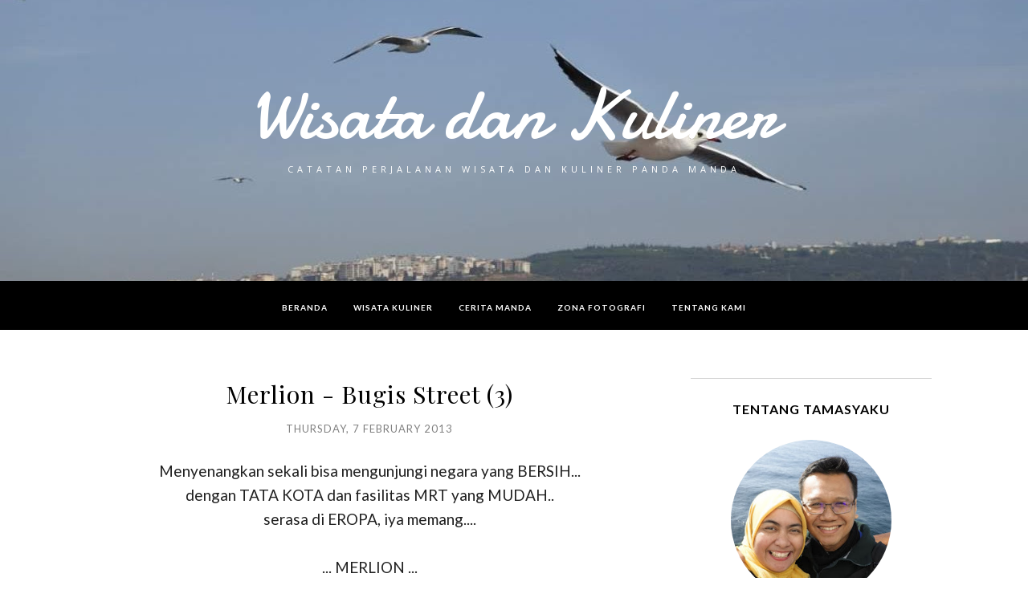

--- FILE ---
content_type: text/html; charset=utf-8
request_url: https://www.google.com/recaptcha/api2/aframe
body_size: 268
content:
<!DOCTYPE HTML><html><head><meta http-equiv="content-type" content="text/html; charset=UTF-8"></head><body><script nonce="fj6J0tU6R0OABYa0JlovZQ">/** Anti-fraud and anti-abuse applications only. See google.com/recaptcha */ try{var clients={'sodar':'https://pagead2.googlesyndication.com/pagead/sodar?'};window.addEventListener("message",function(a){try{if(a.source===window.parent){var b=JSON.parse(a.data);var c=clients[b['id']];if(c){var d=document.createElement('img');d.src=c+b['params']+'&rc='+(localStorage.getItem("rc::a")?sessionStorage.getItem("rc::b"):"");window.document.body.appendChild(d);sessionStorage.setItem("rc::e",parseInt(sessionStorage.getItem("rc::e")||0)+1);localStorage.setItem("rc::h",'1769390149369');}}}catch(b){}});window.parent.postMessage("_grecaptcha_ready", "*");}catch(b){}</script></body></html>

--- FILE ---
content_type: text/javascript; charset=UTF-8
request_url: https://www.tamasyaku.com/feeds/posts/summary/?callback=jQuery112005751655584554178_1769390145252&category=clarke+quay&max-results=5&alt=json-in-script
body_size: 10509
content:
// API callback
jQuery112005751655584554178_1769390145252({"version":"1.0","encoding":"UTF-8","feed":{"xmlns":"http://www.w3.org/2005/Atom","xmlns$openSearch":"http://a9.com/-/spec/opensearchrss/1.0/","xmlns$blogger":"http://schemas.google.com/blogger/2008","xmlns$georss":"http://www.georss.org/georss","xmlns$gd":"http://schemas.google.com/g/2005","xmlns$thr":"http://purl.org/syndication/thread/1.0","id":{"$t":"tag:blogger.com,1999:blog-822017085329166373"},"updated":{"$t":"2026-01-20T16:39:59.503+07:00"},"category":[{"term":"wisata kuliner"},{"term":"wisata"},{"term":"cerita manda"},{"term":"kuliner"},{"term":"wisata belanja"},{"term":"tips"},{"term":"wisata ilmu"},{"term":"liburan"},{"term":"review"},{"term":"objek wisata"},{"term":"job review"},{"term":"toko online"},{"term":"yogyakarta"},{"term":"wisata air"},{"term":"ASUS"},{"term":"belanja online"},{"term":"indonesia"},{"term":"wisata alam"},{"term":"content placement"},{"term":"info"},{"term":"blogger"},{"term":"hotel"},{"term":"smartphone"},{"term":"online shop"},{"term":"wisata pegunungan"},{"term":"tamasya"},{"term":"teknologi"},{"term":"akomodasi"},{"term":"fotografi"},{"term":"wisata pantai"},{"term":"dapur manda"},{"term":"techno"},{"term":"online"},{"term":"jalan-jalan"},{"term":"traveling"},{"term":"gadget"},{"term":"wisata budaya"},{"term":"wisata techno"},{"term":"masakan indonesia"},{"term":"wisata luar negeri"},{"term":"kesehatan"},{"term":"wisata teknologi"},{"term":"wisata sejarah"},{"term":"resep mudah"},{"term":"staycation"},{"term":"informasi"},{"term":"jogja"},{"term":"wisata jogja"},{"term":"wisata tekno"},{"term":"kamera"},{"term":"keluarga"},{"term":"obyek wisata"},{"term":"BLUS"},{"term":"review hotel"},{"term":"sehat"},{"term":"cerita wisata"},{"term":"family"},{"term":"kuliner jogja"},{"term":"manda"},{"term":"masakan"},{"term":"bali"},{"term":"cemilan"},{"term":"holiday"},{"term":"jogjakarta"},{"term":"liburan keluarga"},{"term":"pantai"},{"term":"penginapan"},{"term":"Zenfone"},{"term":"cerita"},{"term":"lifestyle"},{"term":"online shopping"},{"term":"promo"},{"term":"resep"},{"term":"tempat wisata"},{"term":"wisata religi"},{"term":"fashion"},{"term":"healthy"},{"term":"manda panda"},{"term":"oleh-oleh"},{"term":"traveler"},{"term":"traveloka"},{"term":"wisata modern"},{"term":"aplikasi"},{"term":"laptop"},{"term":"restoran"},{"term":"tradisional"},{"term":"belanja"},{"term":"blog competition"},{"term":"cafe"},{"term":"lebaran"},{"term":"lomba blog"},{"term":"minuman"},{"term":"photography"},{"term":"tamasyaku"},{"term":"tempat makan"},{"term":"wisata keluarga"},{"term":"wisata laut"},{"term":"wisata sehat"},{"term":"bukalapak"},{"term":"content placemenet"},{"term":"gunung kidul"},{"term":"info kesehatan"},{"term":"keliling jogja"},{"term":"pemandangan"},{"term":"sahabat"},{"term":"seafood"},{"term":"shopping"},{"term":"silaturahmi"},{"term":"singapore"},{"term":"tips liburan"},{"term":"weekend"},{"term":"wisata info"},{"term":"ASUS OLED"},{"term":"Blogger ASUS"},{"term":"MANFAAT"},{"term":"booking"},{"term":"catatan manda"},{"term":"foto"},{"term":"hijab"},{"term":"ilmu"},{"term":"info gadget"},{"term":"info techno"},{"term":"keuangan"},{"term":"laut"},{"term":"lomba"},{"term":"luar negeri"},{"term":"makan di jogja"},{"term":"museum"},{"term":"pegunungan"},{"term":"sarapan"},{"term":"tokopedia"},{"term":"ulang tahun"},{"term":"villa"},{"term":"wisata candi"},{"term":"wisata dapur manda"},{"term":"wisata hotel"},{"term":"wisata petualang"},{"term":"akhir pekan"},{"term":"aksesoris"},{"term":"android"},{"term":"bisnis"},{"term":"cerita liburan"},{"term":"couple traveler"},{"term":"culinary"},{"term":"eropa"},{"term":"event"},{"term":"honeymoon"},{"term":"hotel di jogja"},{"term":"hotel murah"},{"term":"info sehat"},{"term":"info teknologi"},{"term":"jalan jalan"},{"term":"makan"},{"term":"makan siang"},{"term":"nasi"},{"term":"pasir putih"},{"term":"persahabatan"},{"term":"piknik"},{"term":"rumah tangga"},{"term":"sayuran"},{"term":"selfie"},{"term":"tekno"},{"term":"tiket pesawat"},{"term":"tips wisata"},{"term":"travel blogger"},{"term":"vacation"},{"term":"wisata dapur"},{"term":"wisata edukasi"},{"term":"wisata kota"},{"term":"Chinese Culinary"},{"term":"VivoBook"},{"term":"alasan"},{"term":"angkringan"},{"term":"asuransi"},{"term":"bahagia"},{"term":"beauty"},{"term":"brand"},{"term":"catatan perjalanan"},{"term":"dapur"},{"term":"ibadah"},{"term":"ikan"},{"term":"jakarta"},{"term":"jawa tengah"},{"term":"komunitas"},{"term":"launching"},{"term":"mahasiswa"},{"term":"makan jogja"},{"term":"makanan indonesia"},{"term":"mall"},{"term":"masakan laut"},{"term":"mudik"},{"term":"murah"},{"term":"nongkrong"},{"term":"notebook"},{"term":"pengalaman"},{"term":"perawatan"},{"term":"perjalanan"},{"term":"pesan hotel"},{"term":"pizza"},{"term":"rafisqy"},{"term":"rekreasi"},{"term":"resep sederhana"},{"term":"resort"},{"term":"rumah"},{"term":"rumah makan"},{"term":"semarang"},{"term":"sunset"},{"term":"udang"},{"term":"update"},{"term":"voucher"},{"term":"wisata gunung"},{"term":"wisata ibadah"},{"term":"wisata olahraga"},{"term":"ASUS ROG"},{"term":"Built For Photography"},{"term":"Laptop ASUS"},{"term":"ODOP"},{"term":"Paris"},{"term":"ROG"},{"term":"Solo"},{"term":"ZenFone Max Pro M2"},{"term":"air terjun"},{"term":"apartemen"},{"term":"ayam"},{"term":"bakso"},{"term":"bandung"},{"term":"buka puasa"},{"term":"catatan"},{"term":"cumi"},{"term":"daging"},{"term":"e-commerce"},{"term":"edukasi"},{"term":"enak"},{"term":"family time"},{"term":"family trip"},{"term":"film"},{"term":"friends"},{"term":"gelato"},{"term":"gunung berapi"},{"term":"happy family"},{"term":"healthy beauty"},{"term":"herbadrink"},{"term":"hobi"},{"term":"hujan"},{"term":"ikan bakar"},{"term":"iklan"},{"term":"info jogja"},{"term":"info wisata"},{"term":"internet"},{"term":"jepretan"},{"term":"kenangan"},{"term":"kepiting"},{"term":"kepiting asam manis"},{"term":"kereta api"},{"term":"kotabaru"},{"term":"kudapan"},{"term":"kuliner jepang"},{"term":"lingkungan"},{"term":"makan malam"},{"term":"makanan khas"},{"term":"marketplace"},{"term":"masakan asia"},{"term":"masakan jawa"},{"term":"matahari"},{"term":"mie"},{"term":"ngebolang"},{"term":"ombak"},{"term":"onjek wisata"},{"term":"panda"},{"term":"parenting"},{"term":"pasta"},{"term":"pekalongan"},{"term":"permainan air"},{"term":"pernikahan"},{"term":"profil"},{"term":"promo gopay"},{"term":"pulau bali"},{"term":"pusat oleh-oleh"},{"term":"rekomendasi"},{"term":"restaurant"},{"term":"review gadget"},{"term":"roti tawar"},{"term":"satwa"},{"term":"sepatu"},{"term":"sikunir"},{"term":"sponsored post"},{"term":"steak"},{"term":"susu"},{"term":"taman"},{"term":"techno. teknologi"},{"term":"teman"},{"term":"tiket"},{"term":"tiket murah"},{"term":"tips sehat"},{"term":"tradisi"},{"term":"umroh"},{"term":"universitas kehidupan"},{"term":"vegetarian"},{"term":"website"},{"term":"wedding"},{"term":"wisata bandung"},{"term":"wisata belajar"},{"term":"wisata cinema"},{"term":"wisata fotografi"},{"term":"wisata indonesia"},{"term":"workshop"},{"term":"writing competition"},{"term":"#uninstallkhawatir"},{"term":"BARDI Smart Home"},{"term":"Belanda"},{"term":"Belitung"},{"term":"CSR"},{"term":"GOJEK"},{"term":"GoFood"},{"term":"KEB"},{"term":"Pandemi Corona"},{"term":"Perancis"},{"term":"UGM"},{"term":"ZenFone Max Pro M1"},{"term":"aachen"},{"term":"abroad"},{"term":"adat yogya"},{"term":"air"},{"term":"air asia"},{"term":"alat dapur"},{"term":"alat musik"},{"term":"alat pembayaran"},{"term":"anak kost"},{"term":"anak muda"},{"term":"aplikasi GOJEK"},{"term":"arisan ilmu"},{"term":"ayam kampung"},{"term":"backpacker"},{"term":"bakpia jogja"},{"term":"balita"},{"term":"basah"},{"term":"batik"},{"term":"batu karang"},{"term":"bekal"},{"term":"berenang"},{"term":"berita"},{"term":"berkarya"},{"term":"bermalam"},{"term":"blog"},{"term":"booking online"},{"term":"brand ASUS"},{"term":"bukit"},{"term":"bulan madu"},{"term":"bumbu"},{"term":"cake"},{"term":"candi"},{"term":"candi plaosan"},{"term":"cantik"},{"term":"cerita manda panda"},{"term":"chinese food"},{"term":"coklat"},{"term":"collab Blog"},{"term":"cookies"},{"term":"desa wisata"},{"term":"dirumahaja"},{"term":"diskon"},{"term":"domain"},{"term":"erupsi"},{"term":"es krim"},{"term":"food"},{"term":"food blogger"},{"term":"gamers"},{"term":"gaming"},{"term":"garuda indonesia"},{"term":"google"},{"term":"gopay"},{"term":"gua"},{"term":"gubug"},{"term":"gunung"},{"term":"handphone"},{"term":"harbolnas"},{"term":"harga laptop"},{"term":"harga mahasiswa"},{"term":"harga terbaik"},{"term":"home"},{"term":"hosting"},{"term":"hotel di bandung"},{"term":"hunian"},{"term":"ide"},{"term":"indonesia timur"},{"term":"info laptop"},{"term":"jalur darat"},{"term":"jamur"},{"term":"jepretan lensa"},{"term":"jilbab"},{"term":"jogja food"},{"term":"juice"},{"term":"kambing"},{"term":"kamera smartphone"},{"term":"kedai"},{"term":"kendaraan"},{"term":"kerajinan tangan"},{"term":"ketupat"},{"term":"khas Yogyakarta"},{"term":"kopi"},{"term":"kota"},{"term":"kota tua"},{"term":"kue"},{"term":"kuliner asia"},{"term":"kuliner dapur manda"},{"term":"kuliner halal"},{"term":"kuliner khas"},{"term":"kuliner sehat"},{"term":"kuliner solo"},{"term":"laguna"},{"term":"layar OLED"},{"term":"lensa"},{"term":"lensa kamera"},{"term":"libura"},{"term":"liburan nyaman"},{"term":"lombok"},{"term":"lontong opor"},{"term":"lumpia"},{"term":"madinah"},{"term":"makan enak"},{"term":"makanan"},{"term":"malaysia"},{"term":"manda's photography"},{"term":"masakan italia"},{"term":"masakan sederhana"},{"term":"masjid"},{"term":"mataharimall"},{"term":"memasak"},{"term":"minuman hangat"},{"term":"monjali"},{"term":"monumen"},{"term":"narsis"},{"term":"nasi ayam"},{"term":"natural"},{"term":"nostalgia"},{"term":"nyaman"},{"term":"obat"},{"term":"objek foto"},{"term":"olahraga"},{"term":"oleh-oleh khas"},{"term":"online booking"},{"term":"orang tua"},{"term":"oregano"},{"term":"oriflame"},{"term":"pakaian"},{"term":"paket data"},{"term":"pancake"},{"term":"pandemi"},{"term":"peduli lingkungan"},{"term":"pempek"},{"term":"perahu"},{"term":"perlengkapan"},{"term":"perumahan"},{"term":"pesan tiket"},{"term":"pesawat"},{"term":"pesona indonesia"},{"term":"pokemon GO"},{"term":"powerbank"},{"term":"promosi"},{"term":"properti"},{"term":"pulau"},{"term":"ramadhan"},{"term":"relax"},{"term":"rempah"},{"term":"renang"},{"term":"rental mobil"},{"term":"resep enak"},{"term":"resep manda"},{"term":"resepsi"},{"term":"review produk"},{"term":"romantic staycation"},{"term":"roti"},{"term":"salad"},{"term":"sapo"},{"term":"sate"},{"term":"sawah"},{"term":"segar"},{"term":"sejarah"},{"term":"sewa mobil"},{"term":"sharing"},{"term":"smart home"},{"term":"soto"},{"term":"spaghetti"},{"term":"sport"},{"term":"spot foto"},{"term":"syukur"},{"term":"teh"},{"term":"teh tarik"},{"term":"tempat menarik"},{"term":"tempat nongkrong"},{"term":"tiket online"},{"term":"tips cantik"},{"term":"tips traveling"},{"term":"tokoh"},{"term":"topi"},{"term":"travelling"},{"term":"traveloka paylater"},{"term":"trip"},{"term":"unik"},{"term":"wedding organizer."},{"term":"wisata Eropa"},{"term":"wisata cantik"},{"term":"wisata dalam negri"},{"term":"wisata darat"},{"term":"wisata edukatif"},{"term":"wisata hemat"},{"term":"wisata hits"},{"term":"wisata kekinian"},{"term":"wisata lokal"},{"term":"wisata malang"},{"term":"wisata murah"},{"term":"wisata techno. teknologi"},{"term":"wisata tradisi"},{"term":"wisata."},{"term":"work at home"},{"term":"wsiata alam"},{"term":"xperia"},{"term":"zalora"},{"term":"zenbook"},{"term":"zenpower"},{"term":"#MajuTanpaBatas"},{"term":"#XperienceSeru"},{"term":". lombok"},{"term":".BLUS"},{"term":"AC"},{"term":"ASTRA"},{"term":"ASUS Indonesia"},{"term":"ASUS ROG Phone"},{"term":"AYOPOP"},{"term":"All You Can Eat Purwokerto"},{"term":"Asian Games 2018"},{"term":"BARDI"},{"term":"BINUS"},{"term":"BITS"},{"term":"BUTUH"},{"term":"Bahagia bersama Keluarga"},{"term":"Bahagia bersama Sahabat"},{"term":"Berbagi Bahagia Bersama TabloidNova.com"},{"term":"Berbagi Kebahagiaan"},{"term":"CCTV"},{"term":"DLSR"},{"term":"EXCEL 2007"},{"term":"Eiffel"},{"term":"Food Enthusiasts"},{"term":"Foodies Jogja"},{"term":"GO-LIFE"},{"term":"GO-MASSAGE"},{"term":"GoSend"},{"term":"Gong Yoo"},{"term":"Google Play"},{"term":"GyudaQ Japanese BBQ"},{"term":"Harga GyudaQ"},{"term":"Hong Kong"},{"term":"IP Cam"},{"term":"IR Remote"},{"term":"IWIC"},{"term":"Info Otomotif"},{"term":"Inspirasi Kebahagiaan"},{"term":"JEC"},{"term":"Jazz Gunung Bromo"},{"term":"Jogjaku"},{"term":"K24Klik"},{"term":"KTA"},{"term":"Kontes SEO"},{"term":"MANFAAT."},{"term":"Mobil Bekas"},{"term":"Mobil Pribadi"},{"term":"Notre Dame"},{"term":"Nusa Dua"},{"term":"O2SN 2018"},{"term":"OOTD"},{"term":"Otomotif"},{"term":"PCFJogja"},{"term":"PR ASUS"},{"term":"Papua Hijau"},{"term":"Papua Indonesia"},{"term":"Profesional Gamers"},{"term":"Progo Rafting"},{"term":"Progo Xventours"},{"term":"Pucuk Coolinary Festival"},{"term":"RIDISTA"},{"term":"ROG Phone 5"},{"term":"ROG Phone 6"},{"term":"ROG Phone II"},{"term":"ROG. BLUS. wisata techno"},{"term":"SATU INDONESIA"},{"term":"SEO"},{"term":"SIM"},{"term":"SMA"},{"term":"Smartphone Gamers"},{"term":"Sungai progo"},{"term":"TRAC To Go"},{"term":"TSP"},{"term":"Teh Pucuk Harum"},{"term":"Turkeys Culinary"},{"term":"Turki"},{"term":"UFO"},{"term":"Wisata Bromo terpopuler"},{"term":"Wisata pantai. wisata air"},{"term":"Xperience"},{"term":"ZENRooms"},{"term":"ZenFans"},{"term":"ZenFone 3"},{"term":"ZenFone 6"},{"term":"ZenFone4"},{"term":"abu vulkanik"},{"term":"acne cure"},{"term":"active moms"},{"term":"adopsi hutan"},{"term":"advertisement"},{"term":"aedes aegypti"},{"term":"agoda"},{"term":"air mata kucing"},{"term":"airy rooms"},{"term":"ajang"},{"term":"akhir minggu"},{"term":"aktivitas"},{"term":"alami"},{"term":"alergi makanan"},{"term":"all out"},{"term":"all you can eat."},{"term":"allure"},{"term":"alor"},{"term":"amalan"},{"term":"aman"},{"term":"ambarrukmo"},{"term":"ambarukmo"},{"term":"amplaz"},{"term":"anak"},{"term":"anak laki-laki"},{"term":"aneka satwa"},{"term":"angle"},{"term":"anlene"},{"term":"anniversary"},{"term":"anti gagal"},{"term":"aplikasi kesehatan"},{"term":"aplikasi mobile"},{"term":"aplikasi online"},{"term":"aplikasi rental mobil"},{"term":"app store"},{"term":"appartment"},{"term":"apung"},{"term":"arisan"},{"term":"artikel"},{"term":"arung jeram"},{"term":"asian cuisine"},{"term":"asuransi kesehatan"},{"term":"asuransi penyakit kritis"},{"term":"aturan"},{"term":"ayam bakar"},{"term":"ayam panggang"},{"term":"ayam penyet"},{"term":"ayam suroboyo"},{"term":"azalea"},{"term":"b elanja"},{"term":"baby"},{"term":"bahan"},{"term":"bahari"},{"term":"baju koko"},{"term":"baju renang"},{"term":"bakmi"},{"term":"bakpia"},{"term":"bakpia pathok"},{"term":"bakso Bonanza."},{"term":"bantuan"},{"term":"batu akik"},{"term":"batu caves"},{"term":"bayi"},{"term":"bebek peking"},{"term":"becak"},{"term":"beef bowl"},{"term":"behind the scene"},{"term":"bekal liburan"},{"term":"bekerja dan liburan"},{"term":"bekerja."},{"term":"belaja"},{"term":"belajar"},{"term":"belajar SEO"},{"term":"belanja oleh-oleh."},{"term":"belanja."},{"term":"belerang"},{"term":"beli domain"},{"term":"bencana"},{"term":"bendi"},{"term":"bento"},{"term":"berbagi"},{"term":"berita terkini"},{"term":"berkah ngeblog"},{"term":"berkebun"},{"term":"bermanfaat"},{"term":"bersih pantai"},{"term":"best deal"},{"term":"best price"},{"term":"bhumi merapi"},{"term":"bidikan"},{"term":"birthday"},{"term":"bisnis furniture"},{"term":"bisnis tour"},{"term":"bisnis travel"},{"term":"blanja"},{"term":"blender"},{"term":"blog challenge"},{"term":"blogger perempuan"},{"term":"blogger."},{"term":"blogpost"},{"term":"bodycare"},{"term":"bogor"},{"term":"borobudur"},{"term":"borobudur bnb"},{"term":"boy"},{"term":"brand."},{"term":"bridal"},{"term":"brokoli"},{"term":"brongkos"},{"term":"buah alpukat"},{"term":"buah tropis"},{"term":"budaya"},{"term":"budget"},{"term":"bugis street"},{"term":"buka puasa bersama"},{"term":"bukalapak. tiket pesawat promo."},{"term":"bukit bintang"},{"term":"bukit pathuk"},{"term":"bukit teletubbies"},{"term":"bulan Ramadhan"},{"term":"bunga"},{"term":"bunge jumping"},{"term":"burung"},{"term":"ca kailan"},{"term":"cabe"},{"term":"cafe gelato"},{"term":"cagar budaya"},{"term":"cakes"},{"term":"camera"},{"term":"camilan"},{"term":"candi boko"},{"term":"candi borobudur"},{"term":"cap jay"},{"term":"cara"},{"term":"catur weda"},{"term":"cek pulsa"},{"term":"cerita asuransi"},{"term":"cerita di Paris"},{"term":"cerita ke singapore"},{"term":"cerita manda."},{"term":"cerita manda. ibadah umroh"},{"term":"cerita pengalaman"},{"term":"ceritaku"},{"term":"cermati"},{"term":"cetakan bento"},{"term":"charger"},{"term":"cheese cake"},{"term":"chef"},{"term":"cimory"},{"term":"cinderamata"},{"term":"clarke quay"},{"term":"coffee"},{"term":"content"},{"term":"content creator"},{"term":"cooking"},{"term":"corona"},{"term":"cottage"},{"term":"couple traveler."},{"term":"coworking space"},{"term":"cuko"},{"term":"cushy cake"},{"term":"customer service"},{"term":"dafam"},{"term":"daftar harga"},{"term":"daftar menu"},{"term":"danau"},{"term":"danone"},{"term":"dapur rahasia"},{"term":"dapurm"},{"term":"dataran tinggi"},{"term":"delivery order"},{"term":"delman"},{"term":"demam berdarah"},{"term":"dengue"},{"term":"desa"},{"term":"desa sembungan"},{"term":"desa tertinggi"},{"term":"desain kaos"},{"term":"dessert"},{"term":"detikcom"},{"term":"di rumah"},{"term":"di rumah aja"},{"term":"diabetes"},{"term":"dieng"},{"term":"dieng culture festival"},{"term":"digital era"},{"term":"discount code"},{"term":"diskon wisata"},{"term":"diskusi"},{"term":"doa"},{"term":"dodol dawet"},{"term":"dokter online"},{"term":"download"},{"term":"drama"},{"term":"ducktours"},{"term":"dulang pungkasan"},{"term":"dunia maya"},{"term":"durian"},{"term":"e-money"},{"term":"ebanking"},{"term":"ekonomi"},{"term":"eksekutif"},{"term":"eksotis"},{"term":"eliminate dengue project"},{"term":"emak"},{"term":"emas"},{"term":"erha ultimate"},{"term":"es"},{"term":"es buah"},{"term":"es sekoteng"},{"term":"es tebu"},{"term":"event asus"},{"term":"event blogger"},{"term":"event kuliner"},{"term":"event."},{"term":"excursion honeymoon"},{"term":"expedia"},{"term":"experience"},{"term":"familiy vacation"},{"term":"family resto"},{"term":"family."},{"term":"fashion show"},{"term":"fasilitas"},{"term":"fast food"},{"term":"fenomenal"},{"term":"finance"},{"term":"flashpacker"},{"term":"flashsale"},{"term":"food expo"},{"term":"food photography"},{"term":"foodcourt"},{"term":"foodpanda"},{"term":"fotograhi"},{"term":"fruits"},{"term":"fun"},{"term":"gadget terbaru"},{"term":"gagal"},{"term":"gallery"},{"term":"game pokomen"},{"term":"gamis"},{"term":"gandjel rel"},{"term":"garang asem"},{"term":"garden"},{"term":"gaya hidup"},{"term":"genset perusahaan"},{"term":"genting"},{"term":"genting highland"},{"term":"gift"},{"term":"gili"},{"term":"gili ketapang"},{"term":"gizi"},{"term":"golden sunrise"},{"term":"gowork"},{"term":"grabag"},{"term":"grand launching"},{"term":"grand zuri"},{"term":"green"},{"term":"griya persada"},{"term":"gudeg"},{"term":"guest house Bandung"},{"term":"gula"},{"term":"gulai"},{"term":"gumuk pasir"},{"term":"gunung api"},{"term":"gunung merapi"},{"term":"gunung penanjakan"},{"term":"gurameh"},{"term":"gurih"},{"term":"gyukatsu"},{"term":"halal expo"},{"term":"halodoc"},{"term":"hamba"},{"term":"hand phone"},{"term":"happy"},{"term":"harga laptop."},{"term":"hari bahagia."},{"term":"hari hutan"},{"term":"hari hutan indonesia"},{"term":"hawa pegunungan"},{"term":"header"},{"term":"helm"},{"term":"hemat"},{"term":"hemat BBM"},{"term":"herbal"},{"term":"herbalovers"},{"term":"hiburan"},{"term":"hidup sehat"},{"term":"hijabenka"},{"term":"hijau"},{"term":"hiking"},{"term":"hikmah"},{"term":"hobby"},{"term":"hoka hoka bento"},{"term":"hokben"},{"term":"holidat"},{"term":"hostinger"},{"term":"hot deal"},{"term":"hotel berbintang"},{"term":"hotel budget"},{"term":"hotel di purwokerto"},{"term":"hotel di solo"},{"term":"hotel magelang"},{"term":"hotel terdekat"},{"term":"hukum"},{"term":"hutan"},{"term":"hutan pinus"},{"term":"ibadah umroh"},{"term":"ibu hamil"},{"term":"ibu rumah tangga"},{"term":"ice cream"},{"term":"ide bisnis"},{"term":"ide menulis"},{"term":"idfb"},{"term":"idwebhost"},{"term":"iedul fitri"},{"term":"ifo"},{"term":"iftar"},{"term":"ijab qobul. ijab islam"},{"term":"impian"},{"term":"indihome"},{"term":"indonesia food"},{"term":"indonesia."},{"term":"indosat"},{"term":"info coworking space"},{"term":"info genset"},{"term":"info hotel"},{"term":"info kuliner"},{"term":"info lokasi"},{"term":"info properti"},{"term":"info rumah"},{"term":"info travel"},{"term":"info update"},{"term":"info wahana"},{"term":"info. fotografi"},{"term":"informasi asuransi"},{"term":"informasi kesehatan"},{"term":"instagramable"},{"term":"intermezzo"},{"term":"investasi"},{"term":"invitation"},{"term":"istimewa"},{"term":"istri"},{"term":"jajan luar."},{"term":"jajanan khas"},{"term":"jalan darat"},{"term":"jalan sehat"},{"term":"jalur alternatif"},{"term":"jamu herbal"},{"term":"japanese food"},{"term":"javanese culinary"},{"term":"jawa  timur"},{"term":"jelajah nusantara"},{"term":"jelajah wisata"},{"term":"jerman"},{"term":"jilbab."},{"term":"job"},{"term":"job review."},{"term":"jogging"},{"term":"jogja barat"},{"term":"jogja city mall"},{"term":"jogja food halal"},{"term":"jogja halal food"},{"term":"jogja halal food expo"},{"term":"jogja istimewa"},{"term":"jogja scrummy"},{"term":"jpg"},{"term":"junk food"},{"term":"jus"},{"term":"kacamata"},{"term":"kado tahun baru"},{"term":"kain batik"},{"term":"kaki lima"},{"term":"kamar hotel"},{"term":"kaos"},{"term":"kaos bola"},{"term":"kapal"},{"term":"karakter"},{"term":"karang"},{"term":"kartini"},{"term":"kartu kredit"},{"term":"kartu seluler"},{"term":"katsu halal"},{"term":"kawah Bromo"},{"term":"kebab"},{"term":"kebaikan alami"},{"term":"kebersamaan"},{"term":"kebun binatang"},{"term":"kebun bunga"},{"term":"kebun teh"},{"term":"kecantikan"},{"term":"kegiatan sosial"},{"term":"kejadian"},{"term":"keliling"},{"term":"keliling jogja."},{"term":"keluaga"},{"term":"kembang tahu"},{"term":"kemeja"},{"term":"kemerdekaan"},{"term":"kentang"},{"term":"kenyamanan"},{"term":"kepala kakap"},{"term":"kepedulian sosial"},{"term":"kerajinan"},{"term":"kerang"},{"term":"kerete api"},{"term":"kerja sama"},{"term":"kerupuk"},{"term":"kesayangan"},{"term":"kesehatam investasi"},{"term":"kesenian"},{"term":"keukenhof"},{"term":"keuntungan"},{"term":"kewajiban"},{"term":"khas"},{"term":"kids"},{"term":"kimukatsu"},{"term":"komputer"},{"term":"komunitas foodies"},{"term":"kongkow"},{"term":"kopdar"},{"term":"kopdar."},{"term":"koper"},{"term":"korea"},{"term":"kosmetik"},{"term":"kota Paris"},{"term":"kota besar"},{"term":"kota malang"},{"term":"kota metropolitan"},{"term":"kotegede"},{"term":"kraton"},{"term":"kuah"},{"term":"kuala lumpur"},{"term":"kuda"},{"term":"kue artis"},{"term":"kue kering"},{"term":"kuliah online"},{"term":"kuliner Jogja."},{"term":"kuliner allure"},{"term":"kuliner daerah"},{"term":"kuliner di jogja"},{"term":"kuliner kota"},{"term":"kuliner manda"},{"term":"kuliner pantai"},{"term":"kuliner purwokerto"},{"term":"kuliner rumahan"},{"term":"kuliner sunda"},{"term":"kulit cerah"},{"term":"kulit kerang"},{"term":"kulit sehat"},{"term":"kumpulan emak blogger"},{"term":"kuota"},{"term":"kupat tahu"},{"term":"kupon"},{"term":"kursus bahasa"},{"term":"lagu"},{"term":"lahar"},{"term":"lalapan"},{"term":"landing"},{"term":"laptop gaming"},{"term":"laptop. ASUS"},{"term":"laptop. zephyrus"},{"term":"launching smartphone"},{"term":"lazada"},{"term":"leebong"},{"term":"lempuyangan"},{"term":"levitasi"},{"term":"liburan Jogja"},{"term":"liburan ke Bandung"},{"term":"liburan ke Jogja"},{"term":"liburan ke jakarta"},{"term":"liburan ke pantai"},{"term":"liburan luar negeri"},{"term":"lidah"},{"term":"limitless gaming"},{"term":"live blogging"},{"term":"local guides"},{"term":"lomba ASTRA"},{"term":"lomba laptop"},{"term":"long weekend"},{"term":"lost in paris"},{"term":"lukisan"},{"term":"lulur"},{"term":"lunch"},{"term":"mading"},{"term":"maggo. review"},{"term":"mainan anak"},{"term":"mak nyuss"},{"term":"makan di mall"},{"term":"makan di solo"},{"term":"makan di transmart"},{"term":"makan jepang"},{"term":"makan makanan halal"},{"term":"makan murah"},{"term":"makanan jepang"},{"term":"malam hari"},{"term":"malang"},{"term":"malasya"},{"term":"malioboro"},{"term":"mall."},{"term":"manca negara"},{"term":"manfaat asuransi"},{"term":"manfaat buah"},{"term":"mang engking"},{"term":"mang uban. mang oeban. mak nyuss"},{"term":"mangunan"},{"term":"masa depan"},{"term":"masak bakso"},{"term":"masakan barat"},{"term":"masakan cina"},{"term":"masakan eropa"},{"term":"masakan jepang"},{"term":"masakan manda"},{"term":"masakan mudah"},{"term":"masakan nusantara"},{"term":"masakan rumahan"},{"term":"masakan tradisional"},{"term":"masakana barat"},{"term":"matahari mall"},{"term":"me time"},{"term":"medan"},{"term":"medisata"},{"term":"meja kantor"},{"term":"meja kerja"},{"term":"mekah"},{"term":"mekkah"},{"term":"meme"},{"term":"memory card."},{"term":"menara"},{"term":"menarik"},{"term":"mendung"},{"term":"menginap"},{"term":"mentari"},{"term":"menu berbuka."},{"term":"menu bukber"},{"term":"menu iftar"},{"term":"menu jawa"},{"term":"menu kambing"},{"term":"menu katsu"},{"term":"menu mahasiswa"},{"term":"menu malas"},{"term":"menulis"},{"term":"merapi"},{"term":"meriah"},{"term":"merlion"},{"term":"mesin cuci"},{"term":"mewah"},{"term":"mi instan istimewa"},{"term":"midodareni"},{"term":"mie aceh"},{"term":"mie ayam"},{"term":"mie bandung"},{"term":"mie ceker"},{"term":"mie instan"},{"term":"mie jakarta"},{"term":"mie jamur"},{"term":"mie nyemek"},{"term":"mie pangsit"},{"term":"mie spaghetti"},{"term":"minimal"},{"term":"minuman segar"},{"term":"mister aladin."},{"term":"mitologi"},{"term":"mobil"},{"term":"mobil idaman"},{"term":"mobil keluarga"},{"term":"mobile"},{"term":"moda transportasi"},{"term":"modal usaha"},{"term":"mom blogger"},{"term":"momen"},{"term":"moment"},{"term":"motivasi"},{"term":"movie"},{"term":"mudah"},{"term":"mukena"},{"term":"muntilan"},{"term":"musik"},{"term":"musim"},{"term":"musim hujan"},{"term":"musim penghujan"},{"term":"muslim"},{"term":"nasi goreng"},{"term":"nasi goreng."},{"term":"nasi hainam"},{"term":"nasi hainan"},{"term":"nasi kepal"},{"term":"nasi lemak"},{"term":"nasi merah"},{"term":"natural."},{"term":"nederland"},{"term":"news"},{"term":"niagahoster"},{"term":"njawani"},{"term":"nobar"},{"term":"nori"},{"term":"notebook gaming"},{"term":"nusantara"},{"term":"nusantara."},{"term":"obat online"},{"term":"obwis"},{"term":"obyek wisata."},{"term":"office"},{"term":"olah raga"},{"term":"olahan susu"},{"term":"olahraga air"},{"term":"oleh-oleh Jogja"},{"term":"olimpiade"},{"term":"onigiri"},{"term":"online food"},{"term":"online genset"},{"term":"online shop. market place"},{"term":"online shop. shopping"},{"term":"online shop. tips"},{"term":"online shop. toko online"},{"term":"online shop. wisata belanja"},{"term":"online shoping"},{"term":"open snap"},{"term":"outdoor"},{"term":"pacitan"},{"term":"packing"},{"term":"padang rumput savana"},{"term":"pahlawan"},{"term":"paket"},{"term":"paket data murah"},{"term":"paket data murah."},{"term":"paket murah"},{"term":"paket umroh"},{"term":"paket wisata"},{"term":"pameran 2019"},{"term":"panas"},{"term":"panggang"},{"term":"pantai."},{"term":"papua"},{"term":"pariwisata"},{"term":"parsley"},{"term":"pasar seni"},{"term":"pasca liburan"},{"term":"pashmina"},{"term":"pasir berbisik"},{"term":"pasir pantai"},{"term":"pattaya"},{"term":"paylater"},{"term":"payung"},{"term":"peatling"},{"term":"pedes"},{"term":"pegipegi"},{"term":"peluang usaha"},{"term":"pemancingan"},{"term":"pemandian"},{"term":"pembanding harga"},{"term":"pemenang"},{"term":"penawaran"},{"term":"pendidikan"},{"term":"penerbangan"},{"term":"pengalaman wisata"},{"term":"pengalmaan"},{"term":"pengantin perempuan"},{"term":"penghijauan"},{"term":"penginapan murah di Bandung"},{"term":"pengunungan"},{"term":"pensiun"},{"term":"pentas lumba-lumba"},{"term":"penting dibawa"},{"term":"perabot rumah"},{"term":"peralatan minimal"},{"term":"perawatan pria"},{"term":"perbukitan"},{"term":"perkampungan"},{"term":"perkap"},{"term":"pernak pernik"},{"term":"pernikahan adat jawa"},{"term":"pernikahan gaya yogyakarta"},{"term":"persiapan"},{"term":"persiapan liburan"},{"term":"pesan antar"},{"term":"pesan cinta"},{"term":"pesisir"},{"term":"pesta"},{"term":"pesta olahraga"},{"term":"pesta ulang tahun"},{"term":"petronas"},{"term":"petualang"},{"term":"petualangan"},{"term":"photo spot"},{"term":"pijat online"},{"term":"pijat panggilan"},{"term":"pilates"},{"term":"pisang."},{"term":"pisau"},{"term":"placement"},{"term":"playstore"},{"term":"plaza ambarrukmo"},{"term":"pohon cemara"},{"term":"polis"},{"term":"pot"},{"term":"power bank"},{"term":"power point"},{"term":"ppt"},{"term":"prambanan"},{"term":"pramex"},{"term":"preventif"},{"term":"prewedding"},{"term":"price"},{"term":"pricebook"},{"term":"print DTG"},{"term":"print kaos"},{"term":"print online"},{"term":"produk BARDI"},{"term":"produk lokal"},{"term":"produktif"},{"term":"program sosial"},{"term":"proklamasi"},{"term":"promo hotel"},{"term":"promo imlek"},{"term":"promo tiket"},{"term":"promo tiket hotel"},{"term":"property"},{"term":"prosesi panggih"},{"term":"prosesi panggih temanten"},{"term":"prosesi pernikahan"},{"term":"protein"},{"term":"psikologi"},{"term":"puasa"},{"term":"pulau dewata"},{"term":"pulau lombok"},{"term":"pulsa tri"},{"term":"puncak tertinggi"},{"term":"purwokerto"},{"term":"putri salju"},{"term":"qwords"},{"term":"racikan"},{"term":"rafting"},{"term":"rahasia cantik"},{"term":"ramadhan 1436H"},{"term":"ramah anak"},{"term":"ramah satwa"},{"term":"ramly"},{"term":"ratu boko"},{"term":"referensi"},{"term":"refresh"},{"term":"refreshing"},{"term":"refreshing."},{"term":"relaks"},{"term":"religi"},{"term":"rencana"},{"term":"reneng"},{"term":"resep anti gagal"},{"term":"resep bakso"},{"term":"resep cepat"},{"term":"resep daging"},{"term":"resep mie instant"},{"term":"resep minuman"},{"term":"resep minuman dingin"},{"term":"resep pemula"},{"term":"resep putri salju"},{"term":"resep sehat."},{"term":"resep unik"},{"term":"reservasi"},{"term":"resto"},{"term":"resto italia"},{"term":"resto katsu"},{"term":"restoran halal"},{"term":"review fil"},{"term":"rice bowl"},{"term":"ridista online"},{"term":"rilis"},{"term":"rindang"},{"term":"rindu umroh"},{"term":"roasted duck"},{"term":"rohani"},{"term":"romantis"},{"term":"ronde"},{"term":"rooftop"},{"term":"roti gambang"},{"term":"ruamh"},{"term":"ruamhan"},{"term":"ruler unit"},{"term":"rumah idaman."},{"term":"rumah nayaman"},{"term":"rumahan"},{"term":"russell hobbs"},{"term":"rutinitas"},{"term":"safety"},{"term":"sakit maag"},{"term":"salju"},{"term":"salmon"},{"term":"samrtphone gaming"},{"term":"sandwich"},{"term":"santai"},{"term":"santap siang"},{"term":"sapi"},{"term":"sari laut"},{"term":"sate sapi"},{"term":"sayang anak"},{"term":"sayuran hijau"},{"term":"scarlett whitening"},{"term":"scrummy"},{"term":"seger"},{"term":"sehat manda panda"},{"term":"sehatQ"},{"term":"selai coklat"},{"term":"selimut"},{"term":"senam"},{"term":"seni pahat"},{"term":"seputar indonesia"},{"term":"serat"},{"term":"seruling samudra"},{"term":"seserahan"},{"term":"sewa genset"},{"term":"sewa hosting"},{"term":"sewatama"},{"term":"shoping"},{"term":"siang hari"},{"term":"simbah"},{"term":"simpanan"},{"term":"singapura"},{"term":"siraman"},{"term":"sistem imun"},{"term":"skills"},{"term":"skuter"},{"term":"skyscanner"},{"term":"slili"},{"term":"smart bulb"},{"term":"smartphone gaming"},{"term":"smatphone photography"},{"term":"snack"},{"term":"snapdragon 660"},{"term":"snorkeling"},{"term":"sokusi genset"},{"term":"solusi online"},{"term":"sony"},{"term":"soragan castle"},{"term":"sore"},{"term":"sosialisasi"},{"term":"sosis"},{"term":"sosok"},{"term":"soto seger"},{"term":"sotopedia"},{"term":"souvenir"},{"term":"spa"},{"term":"spaghetty"},{"term":"speaker BITS"},{"term":"speaker bluetooth"},{"term":"speaker mini"},{"term":"speaker mini bits"},{"term":"spot"},{"term":"sri tanjung"},{"term":"stimuno"},{"term":"sumur gumuling"},{"term":"sun flower"},{"term":"sungai"},{"term":"sungkem"},{"term":"sungkeman"},{"term":"sunrise"},{"term":"sunshine"},{"term":"support online"},{"term":"suroboyo"},{"term":"suroboyoan"},{"term":"sushi"},{"term":"susu tulang"},{"term":"syariah"},{"term":"table manner"},{"term":"tahu telupat"},{"term":"tahun baru"},{"term":"takjil"},{"term":"taman air menari"},{"term":"taman bunga"},{"term":"taman burung"},{"term":"taman lampion"},{"term":"taman pelangi"},{"term":"taman pintar yogyakarta"},{"term":"taman sari"},{"term":"tamasya hati"},{"term":"tamasya sehat"},{"term":"tamasyaku. cerita"},{"term":"tanah air"},{"term":"tanpa daun"},{"term":"tanpa jaminan"},{"term":"tas"},{"term":"tas rajut"},{"term":"tea"},{"term":"teaser"},{"term":"tekko"},{"term":"tekko jogja city mall"},{"term":"teknik printing"},{"term":"telkom"},{"term":"telur"},{"term":"tema"},{"term":"teman."},{"term":"tempat hiburan"},{"term":"tempat liburan"},{"term":"tempat minum"},{"term":"tempat ngopi"},{"term":"tempat nongki"},{"term":"tempat pensil"},{"term":"tempat wisata."},{"term":"tengkleng"},{"term":"terapi"},{"term":"terong"},{"term":"tertib"},{"term":"tetangga"},{"term":"thailand"},{"term":"the harvest"},{"term":"the pop of yoga"},{"term":"tiket promo"},{"term":"tim PR"},{"term":"timbangan"},{"term":"tips anak"},{"term":"tips bisnis"},{"term":"tips ngeblog"},{"term":"tips ngopi"},{"term":"tips pandemi"},{"term":"tips smartphone"},{"term":"tips staycation"},{"term":"tips traveler"},{"term":"tiwul"},{"term":"toko"},{"term":"toko coklat"},{"term":"toko online. blogger"},{"term":"tokpedia"},{"term":"tokyo bowl"},{"term":"tol"},{"term":"tomyam"},{"term":"tongsis"},{"term":"toples"},{"term":"tour"},{"term":"tower"},{"term":"tracking"},{"term":"trans studio mini"},{"term":"transmart"},{"term":"transmart maguwo"},{"term":"transportasi"},{"term":"transportasi mudah"},{"term":"transportasi udara"},{"term":"travel"},{"term":"traveling aman"},{"term":"traveloka Xperience"},{"term":"traveloka eats"},{"term":"traveloka."},{"term":"treats"},{"term":"trik"},{"term":"tripod"},{"term":"tropicana slim"},{"term":"tuan rumah"},{"term":"tujuh belas"},{"term":"tulang"},{"term":"tulang sehat"},{"term":"tulisan wisata"},{"term":"tumisan"},{"term":"tumpeng"},{"term":"tupperware"},{"term":"turban"},{"term":"twister"},{"term":"uberMOTOR"},{"term":"ubud"},{"term":"udang bakar madu"},{"term":"ulasan"},{"term":"universitas"},{"term":"update berita"},{"term":"usaha"},{"term":"vacuum cleaner"},{"term":"varian rasa"},{"term":"video smartphone"},{"term":"vila"},{"term":"villa bandung"},{"term":"vlog"},{"term":"voucher diskon"},{"term":"waduk"},{"term":"wahana"},{"term":"wahana air"},{"term":"wahana bermain"},{"term":"wahana edukatif"},{"term":"wahana gratis"},{"term":"wali nikah"},{"term":"warung makan"},{"term":"waterfalls"},{"term":"waterpark"},{"term":"web hosting"},{"term":"wedhus gembel"},{"term":"wediombo"},{"term":"wefie"},{"term":"welldone"},{"term":"western food"},{"term":"wiasta alam"},{"term":"wiasta ilmu"},{"term":"wiata air"},{"term":"wiata pantai"},{"term":"wisam MM"},{"term":"wisata Bali"},{"term":"wisata Papua"},{"term":"wisata abroad"},{"term":"wisata adventure"},{"term":"wisata air panas"},{"term":"wisata akomodasi"},{"term":"wisata alama"},{"term":"wisata anak"},{"term":"wisata asia"},{"term":"wisata asri"},{"term":"wisata bantul"},{"term":"wisata batu"},{"term":"wisata belanja."},{"term":"wisata bersama orang tua"},{"term":"wisata bisnis"},{"term":"wisata bunga"},{"term":"wisata dan kuliner"},{"term":"wisata dieng"},{"term":"wisata fashion"},{"term":"wisata foto"},{"term":"wisata gaya"},{"term":"wisata gua"},{"term":"wisata halal"},{"term":"wisata hati"},{"term":"wisata hobi"},{"term":"wisata hutan"},{"term":"wisata ilmu."},{"term":"wisata inspirasi"},{"term":"wisata jakarta"},{"term":"wisata jepang"},{"term":"wisata ke Jogja"},{"term":"wisata ke Turki"},{"term":"wisata kehidupan"},{"term":"wisata kekinian di Jogja"},{"term":"wisata kesehatan"},{"term":"wisata kota."},{"term":"wisata luar kota"},{"term":"wisata luar negeri."},{"term":"wisata mall"},{"term":"wisata mata"},{"term":"wisata oleh-oleh"},{"term":"wisata online"},{"term":"wisata outdoor"},{"term":"wisata pemandangan"},{"term":"wisata perjalanan"},{"term":"wisata perjuangan"},{"term":"wisata persahabatan"},{"term":"wisata satwa"},{"term":"wisata seajrah"},{"term":"wisata sleman"},{"term":"wisata spiritual"},{"term":"wisatabelanja"},{"term":"wisaya kuliner"},{"term":"wista"},{"term":"wista foto"},{"term":"wista techno"},{"term":"wolbachia"},{"term":"wonderful indonesia"},{"term":"wonosobo"},{"term":"work"},{"term":"work @home"},{"term":"wsiata belanja"},{"term":"wsiata gunung"},{"term":"wsiata keluarga. tips"},{"term":"wsiata kuliner"},{"term":"wsiata pantai"},{"term":"yoga"},{"term":"yoga festival"},{"term":"yunani"},{"term":"zencreator"},{"term":"zenfinity"},{"term":"zenfone 4"},{"term":"zoo"}],"title":{"type":"text","$t":"Wisata dan Kuliner"},"subtitle":{"type":"html","$t":"Catatan Perjalanan Wisata dan Kuliner Panda Manda"},"link":[{"rel":"http://schemas.google.com/g/2005#feed","type":"application/atom+xml","href":"https:\/\/www.tamasyaku.com\/feeds\/posts\/summary"},{"rel":"self","type":"application/atom+xml","href":"https:\/\/www.blogger.com\/feeds\/822017085329166373\/posts\/summary?alt=json-in-script\u0026max-results=5\u0026category=clarke+quay"},{"rel":"alternate","type":"text/html","href":"https:\/\/www.tamasyaku.com\/search\/label\/clarke%20quay"},{"rel":"hub","href":"http://pubsubhubbub.appspot.com/"}],"author":[{"name":{"$t":"Ima Satrianto | www.tamasyaku.com"},"uri":{"$t":"http:\/\/www.blogger.com\/profile\/08584860585258105331"},"email":{"$t":"noreply@blogger.com"},"gd$image":{"rel":"http://schemas.google.com/g/2005#thumbnail","width":"32","height":"32","src":"\/\/blogger.googleusercontent.com\/img\/b\/R29vZ2xl\/AVvXsEgoyNVnr8w1Top0i2gwo6MQBq2gsWvk1lv-3oIekMUaU-vefBvVBhsTd50S0IcBwfDtStSvYvP5ENZEd0HRn9oPWG2zcfRsvIw-8ezc64VXL3ubh_obMVlNGbE-U1uYAQ\/s113\/%E2%80%AA%2B62+852-2807-3948%E2%80%AC+20190128_200829.jpg"}}],"generator":{"version":"7.00","uri":"http://www.blogger.com","$t":"Blogger"},"openSearch$totalResults":{"$t":"1"},"openSearch$startIndex":{"$t":"1"},"openSearch$itemsPerPage":{"$t":"5"},"entry":[{"id":{"$t":"tag:blogger.com,1999:blog-822017085329166373.post-8515544873072762275"},"published":{"$t":"2013-02-07T00:44:00.002+07:00"},"updated":{"$t":"2014-03-22T13:56:28.252+07:00"},"category":[{"scheme":"http://www.blogger.com/atom/ns#","term":"backpacker"},{"scheme":"http://www.blogger.com/atom/ns#","term":"bugis street"},{"scheme":"http://www.blogger.com/atom/ns#","term":"clarke quay"},{"scheme":"http://www.blogger.com/atom/ns#","term":"ducktours"},{"scheme":"http://www.blogger.com/atom/ns#","term":"kuliner"},{"scheme":"http://www.blogger.com/atom/ns#","term":"merlion"},{"scheme":"http://www.blogger.com/atom/ns#","term":"singapore"}],"title":{"type":"text","$t":"Merlion - Bugis Street (3)"},"summary":{"type":"text","$t":"\n\n\n\n\n\n\n\nMenyenangkan sekali bisa mengunjungi negara yang BERSIH...\n\ndengan TATA KOTA dan fasilitas MRT yang MUDAH..\n\nserasa di EROPA, iya memang....\n\n\n\n... MERLION ...\n\n\n\n\n\n\n\n\n\n\n\u0026nbsp;\n\n\n\nmengunjungi beberapa tempat yang bisa memanjakan lidah juga merupakan pilihan di sini,\n\n\n\n... BUGIS STREET ...\n\n\n\n\n\n\n\n\n\n\n\n\n\n\n\n\n\n\n\n\n\n\n"},"link":[{"rel":"replies","type":"application/atom+xml","href":"https:\/\/www.tamasyaku.com\/feeds\/8515544873072762275\/comments\/default","title":"Post Comments"},{"rel":"replies","type":"text/html","href":"https:\/\/www.tamasyaku.com\/2013\/02\/merlion-bugis-street-3.html#comment-form","title":"0 Comments"},{"rel":"edit","type":"application/atom+xml","href":"https:\/\/www.blogger.com\/feeds\/822017085329166373\/posts\/default\/8515544873072762275"},{"rel":"self","type":"application/atom+xml","href":"https:\/\/www.blogger.com\/feeds\/822017085329166373\/posts\/default\/8515544873072762275"},{"rel":"alternate","type":"text/html","href":"https:\/\/www.tamasyaku.com\/2013\/02\/merlion-bugis-street-3.html","title":"Merlion - Bugis Street (3)"}],"author":[{"name":{"$t":"Ima Satrianto | www.tamasyaku.com"},"uri":{"$t":"http:\/\/www.blogger.com\/profile\/08584860585258105331"},"email":{"$t":"noreply@blogger.com"},"gd$image":{"rel":"http://schemas.google.com/g/2005#thumbnail","width":"32","height":"32","src":"\/\/blogger.googleusercontent.com\/img\/b\/R29vZ2xl\/AVvXsEgoyNVnr8w1Top0i2gwo6MQBq2gsWvk1lv-3oIekMUaU-vefBvVBhsTd50S0IcBwfDtStSvYvP5ENZEd0HRn9oPWG2zcfRsvIw-8ezc64VXL3ubh_obMVlNGbE-U1uYAQ\/s113\/%E2%80%AA%2B62+852-2807-3948%E2%80%AC+20190128_200829.jpg"}}],"media$thumbnail":{"xmlns$media":"http://search.yahoo.com/mrss/","url":"https:\/\/blogger.googleusercontent.com\/img\/b\/R29vZ2xl\/AVvXsEjc191Xb82v03_6NpPMMWTXGZwte_FTMuOPNe561dWhfzrj7zw3fB5nVW1CxCnC0KXnFN5K6_TKYd8H5DH-V_RGFktrvCboh7zWzQjrWk9Y-FRdpoy5IIxE-pwXJCiT5H8I4N4qxLJmQcQ\/s72-c\/sg12.jpg","height":"72","width":"72"},"thr$total":{"$t":"0"}}]}});

--- FILE ---
content_type: text/javascript; charset=UTF-8
request_url: https://www.tamasyaku.com/feeds/posts/summary/?callback=jQuery112005751655584554178_1769390145251&category=bugis+street&max-results=5&alt=json-in-script
body_size: 10511
content:
// API callback
jQuery112005751655584554178_1769390145251({"version":"1.0","encoding":"UTF-8","feed":{"xmlns":"http://www.w3.org/2005/Atom","xmlns$openSearch":"http://a9.com/-/spec/opensearchrss/1.0/","xmlns$blogger":"http://schemas.google.com/blogger/2008","xmlns$georss":"http://www.georss.org/georss","xmlns$gd":"http://schemas.google.com/g/2005","xmlns$thr":"http://purl.org/syndication/thread/1.0","id":{"$t":"tag:blogger.com,1999:blog-822017085329166373"},"updated":{"$t":"2026-01-20T16:39:59.503+07:00"},"category":[{"term":"wisata kuliner"},{"term":"wisata"},{"term":"cerita manda"},{"term":"kuliner"},{"term":"wisata belanja"},{"term":"tips"},{"term":"wisata ilmu"},{"term":"liburan"},{"term":"review"},{"term":"objek wisata"},{"term":"job review"},{"term":"toko online"},{"term":"yogyakarta"},{"term":"wisata air"},{"term":"ASUS"},{"term":"belanja online"},{"term":"indonesia"},{"term":"wisata alam"},{"term":"content placement"},{"term":"info"},{"term":"blogger"},{"term":"hotel"},{"term":"smartphone"},{"term":"online shop"},{"term":"wisata pegunungan"},{"term":"tamasya"},{"term":"teknologi"},{"term":"akomodasi"},{"term":"fotografi"},{"term":"wisata pantai"},{"term":"dapur manda"},{"term":"techno"},{"term":"online"},{"term":"jalan-jalan"},{"term":"traveling"},{"term":"gadget"},{"term":"wisata budaya"},{"term":"wisata techno"},{"term":"masakan indonesia"},{"term":"wisata luar negeri"},{"term":"kesehatan"},{"term":"wisata teknologi"},{"term":"wisata sejarah"},{"term":"resep mudah"},{"term":"staycation"},{"term":"informasi"},{"term":"jogja"},{"term":"wisata jogja"},{"term":"wisata tekno"},{"term":"kamera"},{"term":"keluarga"},{"term":"obyek wisata"},{"term":"BLUS"},{"term":"review hotel"},{"term":"sehat"},{"term":"cerita wisata"},{"term":"family"},{"term":"kuliner jogja"},{"term":"manda"},{"term":"masakan"},{"term":"bali"},{"term":"cemilan"},{"term":"holiday"},{"term":"jogjakarta"},{"term":"liburan keluarga"},{"term":"pantai"},{"term":"penginapan"},{"term":"Zenfone"},{"term":"cerita"},{"term":"lifestyle"},{"term":"online shopping"},{"term":"promo"},{"term":"resep"},{"term":"tempat wisata"},{"term":"wisata religi"},{"term":"fashion"},{"term":"healthy"},{"term":"manda panda"},{"term":"oleh-oleh"},{"term":"traveler"},{"term":"traveloka"},{"term":"wisata modern"},{"term":"aplikasi"},{"term":"laptop"},{"term":"restoran"},{"term":"tradisional"},{"term":"belanja"},{"term":"blog competition"},{"term":"cafe"},{"term":"lebaran"},{"term":"lomba blog"},{"term":"minuman"},{"term":"photography"},{"term":"tamasyaku"},{"term":"tempat makan"},{"term":"wisata keluarga"},{"term":"wisata laut"},{"term":"wisata sehat"},{"term":"bukalapak"},{"term":"content placemenet"},{"term":"gunung kidul"},{"term":"info kesehatan"},{"term":"keliling jogja"},{"term":"pemandangan"},{"term":"sahabat"},{"term":"seafood"},{"term":"shopping"},{"term":"silaturahmi"},{"term":"singapore"},{"term":"tips liburan"},{"term":"weekend"},{"term":"wisata info"},{"term":"ASUS OLED"},{"term":"Blogger ASUS"},{"term":"MANFAAT"},{"term":"booking"},{"term":"catatan manda"},{"term":"foto"},{"term":"hijab"},{"term":"ilmu"},{"term":"info gadget"},{"term":"info techno"},{"term":"keuangan"},{"term":"laut"},{"term":"lomba"},{"term":"luar negeri"},{"term":"makan di jogja"},{"term":"museum"},{"term":"pegunungan"},{"term":"sarapan"},{"term":"tokopedia"},{"term":"ulang tahun"},{"term":"villa"},{"term":"wisata candi"},{"term":"wisata dapur manda"},{"term":"wisata hotel"},{"term":"wisata petualang"},{"term":"akhir pekan"},{"term":"aksesoris"},{"term":"android"},{"term":"bisnis"},{"term":"cerita liburan"},{"term":"couple traveler"},{"term":"culinary"},{"term":"eropa"},{"term":"event"},{"term":"honeymoon"},{"term":"hotel di jogja"},{"term":"hotel murah"},{"term":"info sehat"},{"term":"info teknologi"},{"term":"jalan jalan"},{"term":"makan"},{"term":"makan siang"},{"term":"nasi"},{"term":"pasir putih"},{"term":"persahabatan"},{"term":"piknik"},{"term":"rumah tangga"},{"term":"sayuran"},{"term":"selfie"},{"term":"tekno"},{"term":"tiket pesawat"},{"term":"tips wisata"},{"term":"travel blogger"},{"term":"vacation"},{"term":"wisata dapur"},{"term":"wisata edukasi"},{"term":"wisata kota"},{"term":"Chinese Culinary"},{"term":"VivoBook"},{"term":"alasan"},{"term":"angkringan"},{"term":"asuransi"},{"term":"bahagia"},{"term":"beauty"},{"term":"brand"},{"term":"catatan perjalanan"},{"term":"dapur"},{"term":"ibadah"},{"term":"ikan"},{"term":"jakarta"},{"term":"jawa tengah"},{"term":"komunitas"},{"term":"launching"},{"term":"mahasiswa"},{"term":"makan jogja"},{"term":"makanan indonesia"},{"term":"mall"},{"term":"masakan laut"},{"term":"mudik"},{"term":"murah"},{"term":"nongkrong"},{"term":"notebook"},{"term":"pengalaman"},{"term":"perawatan"},{"term":"perjalanan"},{"term":"pesan hotel"},{"term":"pizza"},{"term":"rafisqy"},{"term":"rekreasi"},{"term":"resep sederhana"},{"term":"resort"},{"term":"rumah"},{"term":"rumah makan"},{"term":"semarang"},{"term":"sunset"},{"term":"udang"},{"term":"update"},{"term":"voucher"},{"term":"wisata gunung"},{"term":"wisata ibadah"},{"term":"wisata olahraga"},{"term":"ASUS ROG"},{"term":"Built For Photography"},{"term":"Laptop ASUS"},{"term":"ODOP"},{"term":"Paris"},{"term":"ROG"},{"term":"Solo"},{"term":"ZenFone Max Pro M2"},{"term":"air terjun"},{"term":"apartemen"},{"term":"ayam"},{"term":"bakso"},{"term":"bandung"},{"term":"buka puasa"},{"term":"catatan"},{"term":"cumi"},{"term":"daging"},{"term":"e-commerce"},{"term":"edukasi"},{"term":"enak"},{"term":"family time"},{"term":"family trip"},{"term":"film"},{"term":"friends"},{"term":"gelato"},{"term":"gunung berapi"},{"term":"happy family"},{"term":"healthy beauty"},{"term":"herbadrink"},{"term":"hobi"},{"term":"hujan"},{"term":"ikan bakar"},{"term":"iklan"},{"term":"info jogja"},{"term":"info wisata"},{"term":"internet"},{"term":"jepretan"},{"term":"kenangan"},{"term":"kepiting"},{"term":"kepiting asam manis"},{"term":"kereta api"},{"term":"kotabaru"},{"term":"kudapan"},{"term":"kuliner jepang"},{"term":"lingkungan"},{"term":"makan malam"},{"term":"makanan khas"},{"term":"marketplace"},{"term":"masakan asia"},{"term":"masakan jawa"},{"term":"matahari"},{"term":"mie"},{"term":"ngebolang"},{"term":"ombak"},{"term":"onjek wisata"},{"term":"panda"},{"term":"parenting"},{"term":"pasta"},{"term":"pekalongan"},{"term":"permainan air"},{"term":"pernikahan"},{"term":"profil"},{"term":"promo gopay"},{"term":"pulau bali"},{"term":"pusat oleh-oleh"},{"term":"rekomendasi"},{"term":"restaurant"},{"term":"review gadget"},{"term":"roti tawar"},{"term":"satwa"},{"term":"sepatu"},{"term":"sikunir"},{"term":"sponsored post"},{"term":"steak"},{"term":"susu"},{"term":"taman"},{"term":"techno. teknologi"},{"term":"teman"},{"term":"tiket"},{"term":"tiket murah"},{"term":"tips sehat"},{"term":"tradisi"},{"term":"umroh"},{"term":"universitas kehidupan"},{"term":"vegetarian"},{"term":"website"},{"term":"wedding"},{"term":"wisata bandung"},{"term":"wisata belajar"},{"term":"wisata cinema"},{"term":"wisata fotografi"},{"term":"wisata indonesia"},{"term":"workshop"},{"term":"writing competition"},{"term":"#uninstallkhawatir"},{"term":"BARDI Smart Home"},{"term":"Belanda"},{"term":"Belitung"},{"term":"CSR"},{"term":"GOJEK"},{"term":"GoFood"},{"term":"KEB"},{"term":"Pandemi Corona"},{"term":"Perancis"},{"term":"UGM"},{"term":"ZenFone Max Pro M1"},{"term":"aachen"},{"term":"abroad"},{"term":"adat yogya"},{"term":"air"},{"term":"air asia"},{"term":"alat dapur"},{"term":"alat musik"},{"term":"alat pembayaran"},{"term":"anak kost"},{"term":"anak muda"},{"term":"aplikasi GOJEK"},{"term":"arisan ilmu"},{"term":"ayam kampung"},{"term":"backpacker"},{"term":"bakpia jogja"},{"term":"balita"},{"term":"basah"},{"term":"batik"},{"term":"batu karang"},{"term":"bekal"},{"term":"berenang"},{"term":"berita"},{"term":"berkarya"},{"term":"bermalam"},{"term":"blog"},{"term":"booking online"},{"term":"brand ASUS"},{"term":"bukit"},{"term":"bulan madu"},{"term":"bumbu"},{"term":"cake"},{"term":"candi"},{"term":"candi plaosan"},{"term":"cantik"},{"term":"cerita manda panda"},{"term":"chinese food"},{"term":"coklat"},{"term":"collab Blog"},{"term":"cookies"},{"term":"desa wisata"},{"term":"dirumahaja"},{"term":"diskon"},{"term":"domain"},{"term":"erupsi"},{"term":"es krim"},{"term":"food"},{"term":"food blogger"},{"term":"gamers"},{"term":"gaming"},{"term":"garuda indonesia"},{"term":"google"},{"term":"gopay"},{"term":"gua"},{"term":"gubug"},{"term":"gunung"},{"term":"handphone"},{"term":"harbolnas"},{"term":"harga laptop"},{"term":"harga mahasiswa"},{"term":"harga terbaik"},{"term":"home"},{"term":"hosting"},{"term":"hotel di bandung"},{"term":"hunian"},{"term":"ide"},{"term":"indonesia timur"},{"term":"info laptop"},{"term":"jalur darat"},{"term":"jamur"},{"term":"jepretan lensa"},{"term":"jilbab"},{"term":"jogja food"},{"term":"juice"},{"term":"kambing"},{"term":"kamera smartphone"},{"term":"kedai"},{"term":"kendaraan"},{"term":"kerajinan tangan"},{"term":"ketupat"},{"term":"khas Yogyakarta"},{"term":"kopi"},{"term":"kota"},{"term":"kota tua"},{"term":"kue"},{"term":"kuliner asia"},{"term":"kuliner dapur manda"},{"term":"kuliner halal"},{"term":"kuliner khas"},{"term":"kuliner sehat"},{"term":"kuliner solo"},{"term":"laguna"},{"term":"layar OLED"},{"term":"lensa"},{"term":"lensa kamera"},{"term":"libura"},{"term":"liburan nyaman"},{"term":"lombok"},{"term":"lontong opor"},{"term":"lumpia"},{"term":"madinah"},{"term":"makan enak"},{"term":"makanan"},{"term":"malaysia"},{"term":"manda's photography"},{"term":"masakan italia"},{"term":"masakan sederhana"},{"term":"masjid"},{"term":"mataharimall"},{"term":"memasak"},{"term":"minuman hangat"},{"term":"monjali"},{"term":"monumen"},{"term":"narsis"},{"term":"nasi ayam"},{"term":"natural"},{"term":"nostalgia"},{"term":"nyaman"},{"term":"obat"},{"term":"objek foto"},{"term":"olahraga"},{"term":"oleh-oleh khas"},{"term":"online booking"},{"term":"orang tua"},{"term":"oregano"},{"term":"oriflame"},{"term":"pakaian"},{"term":"paket data"},{"term":"pancake"},{"term":"pandemi"},{"term":"peduli lingkungan"},{"term":"pempek"},{"term":"perahu"},{"term":"perlengkapan"},{"term":"perumahan"},{"term":"pesan tiket"},{"term":"pesawat"},{"term":"pesona indonesia"},{"term":"pokemon GO"},{"term":"powerbank"},{"term":"promosi"},{"term":"properti"},{"term":"pulau"},{"term":"ramadhan"},{"term":"relax"},{"term":"rempah"},{"term":"renang"},{"term":"rental mobil"},{"term":"resep enak"},{"term":"resep manda"},{"term":"resepsi"},{"term":"review produk"},{"term":"romantic staycation"},{"term":"roti"},{"term":"salad"},{"term":"sapo"},{"term":"sate"},{"term":"sawah"},{"term":"segar"},{"term":"sejarah"},{"term":"sewa mobil"},{"term":"sharing"},{"term":"smart home"},{"term":"soto"},{"term":"spaghetti"},{"term":"sport"},{"term":"spot foto"},{"term":"syukur"},{"term":"teh"},{"term":"teh tarik"},{"term":"tempat menarik"},{"term":"tempat nongkrong"},{"term":"tiket online"},{"term":"tips cantik"},{"term":"tips traveling"},{"term":"tokoh"},{"term":"topi"},{"term":"travelling"},{"term":"traveloka paylater"},{"term":"trip"},{"term":"unik"},{"term":"wedding organizer."},{"term":"wisata Eropa"},{"term":"wisata cantik"},{"term":"wisata dalam negri"},{"term":"wisata darat"},{"term":"wisata edukatif"},{"term":"wisata hemat"},{"term":"wisata hits"},{"term":"wisata kekinian"},{"term":"wisata lokal"},{"term":"wisata malang"},{"term":"wisata murah"},{"term":"wisata techno. teknologi"},{"term":"wisata tradisi"},{"term":"wisata."},{"term":"work at home"},{"term":"wsiata alam"},{"term":"xperia"},{"term":"zalora"},{"term":"zenbook"},{"term":"zenpower"},{"term":"#MajuTanpaBatas"},{"term":"#XperienceSeru"},{"term":". lombok"},{"term":".BLUS"},{"term":"AC"},{"term":"ASTRA"},{"term":"ASUS Indonesia"},{"term":"ASUS ROG Phone"},{"term":"AYOPOP"},{"term":"All You Can Eat Purwokerto"},{"term":"Asian Games 2018"},{"term":"BARDI"},{"term":"BINUS"},{"term":"BITS"},{"term":"BUTUH"},{"term":"Bahagia bersama Keluarga"},{"term":"Bahagia bersama Sahabat"},{"term":"Berbagi Bahagia Bersama TabloidNova.com"},{"term":"Berbagi Kebahagiaan"},{"term":"CCTV"},{"term":"DLSR"},{"term":"EXCEL 2007"},{"term":"Eiffel"},{"term":"Food Enthusiasts"},{"term":"Foodies Jogja"},{"term":"GO-LIFE"},{"term":"GO-MASSAGE"},{"term":"GoSend"},{"term":"Gong Yoo"},{"term":"Google Play"},{"term":"GyudaQ Japanese BBQ"},{"term":"Harga GyudaQ"},{"term":"Hong Kong"},{"term":"IP Cam"},{"term":"IR Remote"},{"term":"IWIC"},{"term":"Info Otomotif"},{"term":"Inspirasi Kebahagiaan"},{"term":"JEC"},{"term":"Jazz Gunung Bromo"},{"term":"Jogjaku"},{"term":"K24Klik"},{"term":"KTA"},{"term":"Kontes SEO"},{"term":"MANFAAT."},{"term":"Mobil Bekas"},{"term":"Mobil Pribadi"},{"term":"Notre Dame"},{"term":"Nusa Dua"},{"term":"O2SN 2018"},{"term":"OOTD"},{"term":"Otomotif"},{"term":"PCFJogja"},{"term":"PR ASUS"},{"term":"Papua Hijau"},{"term":"Papua Indonesia"},{"term":"Profesional Gamers"},{"term":"Progo Rafting"},{"term":"Progo Xventours"},{"term":"Pucuk Coolinary Festival"},{"term":"RIDISTA"},{"term":"ROG Phone 5"},{"term":"ROG Phone 6"},{"term":"ROG Phone II"},{"term":"ROG. BLUS. wisata techno"},{"term":"SATU INDONESIA"},{"term":"SEO"},{"term":"SIM"},{"term":"SMA"},{"term":"Smartphone Gamers"},{"term":"Sungai progo"},{"term":"TRAC To Go"},{"term":"TSP"},{"term":"Teh Pucuk Harum"},{"term":"Turkeys Culinary"},{"term":"Turki"},{"term":"UFO"},{"term":"Wisata Bromo terpopuler"},{"term":"Wisata pantai. wisata air"},{"term":"Xperience"},{"term":"ZENRooms"},{"term":"ZenFans"},{"term":"ZenFone 3"},{"term":"ZenFone 6"},{"term":"ZenFone4"},{"term":"abu vulkanik"},{"term":"acne cure"},{"term":"active moms"},{"term":"adopsi hutan"},{"term":"advertisement"},{"term":"aedes aegypti"},{"term":"agoda"},{"term":"air mata kucing"},{"term":"airy rooms"},{"term":"ajang"},{"term":"akhir minggu"},{"term":"aktivitas"},{"term":"alami"},{"term":"alergi makanan"},{"term":"all out"},{"term":"all you can eat."},{"term":"allure"},{"term":"alor"},{"term":"amalan"},{"term":"aman"},{"term":"ambarrukmo"},{"term":"ambarukmo"},{"term":"amplaz"},{"term":"anak"},{"term":"anak laki-laki"},{"term":"aneka satwa"},{"term":"angle"},{"term":"anlene"},{"term":"anniversary"},{"term":"anti gagal"},{"term":"aplikasi kesehatan"},{"term":"aplikasi mobile"},{"term":"aplikasi online"},{"term":"aplikasi rental mobil"},{"term":"app store"},{"term":"appartment"},{"term":"apung"},{"term":"arisan"},{"term":"artikel"},{"term":"arung jeram"},{"term":"asian cuisine"},{"term":"asuransi kesehatan"},{"term":"asuransi penyakit kritis"},{"term":"aturan"},{"term":"ayam bakar"},{"term":"ayam panggang"},{"term":"ayam penyet"},{"term":"ayam suroboyo"},{"term":"azalea"},{"term":"b elanja"},{"term":"baby"},{"term":"bahan"},{"term":"bahari"},{"term":"baju koko"},{"term":"baju renang"},{"term":"bakmi"},{"term":"bakpia"},{"term":"bakpia pathok"},{"term":"bakso Bonanza."},{"term":"bantuan"},{"term":"batu akik"},{"term":"batu caves"},{"term":"bayi"},{"term":"bebek peking"},{"term":"becak"},{"term":"beef bowl"},{"term":"behind the scene"},{"term":"bekal liburan"},{"term":"bekerja dan liburan"},{"term":"bekerja."},{"term":"belaja"},{"term":"belajar"},{"term":"belajar SEO"},{"term":"belanja oleh-oleh."},{"term":"belanja."},{"term":"belerang"},{"term":"beli domain"},{"term":"bencana"},{"term":"bendi"},{"term":"bento"},{"term":"berbagi"},{"term":"berita terkini"},{"term":"berkah ngeblog"},{"term":"berkebun"},{"term":"bermanfaat"},{"term":"bersih pantai"},{"term":"best deal"},{"term":"best price"},{"term":"bhumi merapi"},{"term":"bidikan"},{"term":"birthday"},{"term":"bisnis furniture"},{"term":"bisnis tour"},{"term":"bisnis travel"},{"term":"blanja"},{"term":"blender"},{"term":"blog challenge"},{"term":"blogger perempuan"},{"term":"blogger."},{"term":"blogpost"},{"term":"bodycare"},{"term":"bogor"},{"term":"borobudur"},{"term":"borobudur bnb"},{"term":"boy"},{"term":"brand."},{"term":"bridal"},{"term":"brokoli"},{"term":"brongkos"},{"term":"buah alpukat"},{"term":"buah tropis"},{"term":"budaya"},{"term":"budget"},{"term":"bugis street"},{"term":"buka puasa bersama"},{"term":"bukalapak. tiket pesawat promo."},{"term":"bukit bintang"},{"term":"bukit pathuk"},{"term":"bukit teletubbies"},{"term":"bulan Ramadhan"},{"term":"bunga"},{"term":"bunge jumping"},{"term":"burung"},{"term":"ca kailan"},{"term":"cabe"},{"term":"cafe gelato"},{"term":"cagar budaya"},{"term":"cakes"},{"term":"camera"},{"term":"camilan"},{"term":"candi boko"},{"term":"candi borobudur"},{"term":"cap jay"},{"term":"cara"},{"term":"catur weda"},{"term":"cek pulsa"},{"term":"cerita asuransi"},{"term":"cerita di Paris"},{"term":"cerita ke singapore"},{"term":"cerita manda."},{"term":"cerita manda. ibadah umroh"},{"term":"cerita pengalaman"},{"term":"ceritaku"},{"term":"cermati"},{"term":"cetakan bento"},{"term":"charger"},{"term":"cheese cake"},{"term":"chef"},{"term":"cimory"},{"term":"cinderamata"},{"term":"clarke quay"},{"term":"coffee"},{"term":"content"},{"term":"content creator"},{"term":"cooking"},{"term":"corona"},{"term":"cottage"},{"term":"couple traveler."},{"term":"coworking space"},{"term":"cuko"},{"term":"cushy cake"},{"term":"customer service"},{"term":"dafam"},{"term":"daftar harga"},{"term":"daftar menu"},{"term":"danau"},{"term":"danone"},{"term":"dapur rahasia"},{"term":"dapurm"},{"term":"dataran tinggi"},{"term":"delivery order"},{"term":"delman"},{"term":"demam berdarah"},{"term":"dengue"},{"term":"desa"},{"term":"desa sembungan"},{"term":"desa tertinggi"},{"term":"desain kaos"},{"term":"dessert"},{"term":"detikcom"},{"term":"di rumah"},{"term":"di rumah aja"},{"term":"diabetes"},{"term":"dieng"},{"term":"dieng culture festival"},{"term":"digital era"},{"term":"discount code"},{"term":"diskon wisata"},{"term":"diskusi"},{"term":"doa"},{"term":"dodol dawet"},{"term":"dokter online"},{"term":"download"},{"term":"drama"},{"term":"ducktours"},{"term":"dulang pungkasan"},{"term":"dunia maya"},{"term":"durian"},{"term":"e-money"},{"term":"ebanking"},{"term":"ekonomi"},{"term":"eksekutif"},{"term":"eksotis"},{"term":"eliminate dengue project"},{"term":"emak"},{"term":"emas"},{"term":"erha ultimate"},{"term":"es"},{"term":"es buah"},{"term":"es sekoteng"},{"term":"es tebu"},{"term":"event asus"},{"term":"event blogger"},{"term":"event kuliner"},{"term":"event."},{"term":"excursion honeymoon"},{"term":"expedia"},{"term":"experience"},{"term":"familiy vacation"},{"term":"family resto"},{"term":"family."},{"term":"fashion show"},{"term":"fasilitas"},{"term":"fast food"},{"term":"fenomenal"},{"term":"finance"},{"term":"flashpacker"},{"term":"flashsale"},{"term":"food expo"},{"term":"food photography"},{"term":"foodcourt"},{"term":"foodpanda"},{"term":"fotograhi"},{"term":"fruits"},{"term":"fun"},{"term":"gadget terbaru"},{"term":"gagal"},{"term":"gallery"},{"term":"game pokomen"},{"term":"gamis"},{"term":"gandjel rel"},{"term":"garang asem"},{"term":"garden"},{"term":"gaya hidup"},{"term":"genset perusahaan"},{"term":"genting"},{"term":"genting highland"},{"term":"gift"},{"term":"gili"},{"term":"gili ketapang"},{"term":"gizi"},{"term":"golden sunrise"},{"term":"gowork"},{"term":"grabag"},{"term":"grand launching"},{"term":"grand zuri"},{"term":"green"},{"term":"griya persada"},{"term":"gudeg"},{"term":"guest house Bandung"},{"term":"gula"},{"term":"gulai"},{"term":"gumuk pasir"},{"term":"gunung api"},{"term":"gunung merapi"},{"term":"gunung penanjakan"},{"term":"gurameh"},{"term":"gurih"},{"term":"gyukatsu"},{"term":"halal expo"},{"term":"halodoc"},{"term":"hamba"},{"term":"hand phone"},{"term":"happy"},{"term":"harga laptop."},{"term":"hari bahagia."},{"term":"hari hutan"},{"term":"hari hutan indonesia"},{"term":"hawa pegunungan"},{"term":"header"},{"term":"helm"},{"term":"hemat"},{"term":"hemat BBM"},{"term":"herbal"},{"term":"herbalovers"},{"term":"hiburan"},{"term":"hidup sehat"},{"term":"hijabenka"},{"term":"hijau"},{"term":"hiking"},{"term":"hikmah"},{"term":"hobby"},{"term":"hoka hoka bento"},{"term":"hokben"},{"term":"holidat"},{"term":"hostinger"},{"term":"hot deal"},{"term":"hotel berbintang"},{"term":"hotel budget"},{"term":"hotel di purwokerto"},{"term":"hotel di solo"},{"term":"hotel magelang"},{"term":"hotel terdekat"},{"term":"hukum"},{"term":"hutan"},{"term":"hutan pinus"},{"term":"ibadah umroh"},{"term":"ibu hamil"},{"term":"ibu rumah tangga"},{"term":"ice cream"},{"term":"ide bisnis"},{"term":"ide menulis"},{"term":"idfb"},{"term":"idwebhost"},{"term":"iedul fitri"},{"term":"ifo"},{"term":"iftar"},{"term":"ijab qobul. ijab islam"},{"term":"impian"},{"term":"indihome"},{"term":"indonesia food"},{"term":"indonesia."},{"term":"indosat"},{"term":"info coworking space"},{"term":"info genset"},{"term":"info hotel"},{"term":"info kuliner"},{"term":"info lokasi"},{"term":"info properti"},{"term":"info rumah"},{"term":"info travel"},{"term":"info update"},{"term":"info wahana"},{"term":"info. fotografi"},{"term":"informasi asuransi"},{"term":"informasi kesehatan"},{"term":"instagramable"},{"term":"intermezzo"},{"term":"investasi"},{"term":"invitation"},{"term":"istimewa"},{"term":"istri"},{"term":"jajan luar."},{"term":"jajanan khas"},{"term":"jalan darat"},{"term":"jalan sehat"},{"term":"jalur alternatif"},{"term":"jamu herbal"},{"term":"japanese food"},{"term":"javanese culinary"},{"term":"jawa  timur"},{"term":"jelajah nusantara"},{"term":"jelajah wisata"},{"term":"jerman"},{"term":"jilbab."},{"term":"job"},{"term":"job review."},{"term":"jogging"},{"term":"jogja barat"},{"term":"jogja city mall"},{"term":"jogja food halal"},{"term":"jogja halal food"},{"term":"jogja halal food expo"},{"term":"jogja istimewa"},{"term":"jogja scrummy"},{"term":"jpg"},{"term":"junk food"},{"term":"jus"},{"term":"kacamata"},{"term":"kado tahun baru"},{"term":"kain batik"},{"term":"kaki lima"},{"term":"kamar hotel"},{"term":"kaos"},{"term":"kaos bola"},{"term":"kapal"},{"term":"karakter"},{"term":"karang"},{"term":"kartini"},{"term":"kartu kredit"},{"term":"kartu seluler"},{"term":"katsu halal"},{"term":"kawah Bromo"},{"term":"kebab"},{"term":"kebaikan alami"},{"term":"kebersamaan"},{"term":"kebun binatang"},{"term":"kebun bunga"},{"term":"kebun teh"},{"term":"kecantikan"},{"term":"kegiatan sosial"},{"term":"kejadian"},{"term":"keliling"},{"term":"keliling jogja."},{"term":"keluaga"},{"term":"kembang tahu"},{"term":"kemeja"},{"term":"kemerdekaan"},{"term":"kentang"},{"term":"kenyamanan"},{"term":"kepala kakap"},{"term":"kepedulian sosial"},{"term":"kerajinan"},{"term":"kerang"},{"term":"kerete api"},{"term":"kerja sama"},{"term":"kerupuk"},{"term":"kesayangan"},{"term":"kesehatam investasi"},{"term":"kesenian"},{"term":"keukenhof"},{"term":"keuntungan"},{"term":"kewajiban"},{"term":"khas"},{"term":"kids"},{"term":"kimukatsu"},{"term":"komputer"},{"term":"komunitas foodies"},{"term":"kongkow"},{"term":"kopdar"},{"term":"kopdar."},{"term":"koper"},{"term":"korea"},{"term":"kosmetik"},{"term":"kota Paris"},{"term":"kota besar"},{"term":"kota malang"},{"term":"kota metropolitan"},{"term":"kotegede"},{"term":"kraton"},{"term":"kuah"},{"term":"kuala lumpur"},{"term":"kuda"},{"term":"kue artis"},{"term":"kue kering"},{"term":"kuliah online"},{"term":"kuliner Jogja."},{"term":"kuliner allure"},{"term":"kuliner daerah"},{"term":"kuliner di jogja"},{"term":"kuliner kota"},{"term":"kuliner manda"},{"term":"kuliner pantai"},{"term":"kuliner purwokerto"},{"term":"kuliner rumahan"},{"term":"kuliner sunda"},{"term":"kulit cerah"},{"term":"kulit kerang"},{"term":"kulit sehat"},{"term":"kumpulan emak blogger"},{"term":"kuota"},{"term":"kupat tahu"},{"term":"kupon"},{"term":"kursus bahasa"},{"term":"lagu"},{"term":"lahar"},{"term":"lalapan"},{"term":"landing"},{"term":"laptop gaming"},{"term":"laptop. ASUS"},{"term":"laptop. zephyrus"},{"term":"launching smartphone"},{"term":"lazada"},{"term":"leebong"},{"term":"lempuyangan"},{"term":"levitasi"},{"term":"liburan Jogja"},{"term":"liburan ke Bandung"},{"term":"liburan ke Jogja"},{"term":"liburan ke jakarta"},{"term":"liburan ke pantai"},{"term":"liburan luar negeri"},{"term":"lidah"},{"term":"limitless gaming"},{"term":"live blogging"},{"term":"local guides"},{"term":"lomba ASTRA"},{"term":"lomba laptop"},{"term":"long weekend"},{"term":"lost in paris"},{"term":"lukisan"},{"term":"lulur"},{"term":"lunch"},{"term":"mading"},{"term":"maggo. review"},{"term":"mainan anak"},{"term":"mak nyuss"},{"term":"makan di mall"},{"term":"makan di solo"},{"term":"makan di transmart"},{"term":"makan jepang"},{"term":"makan makanan halal"},{"term":"makan murah"},{"term":"makanan jepang"},{"term":"malam hari"},{"term":"malang"},{"term":"malasya"},{"term":"malioboro"},{"term":"mall."},{"term":"manca negara"},{"term":"manfaat asuransi"},{"term":"manfaat buah"},{"term":"mang engking"},{"term":"mang uban. mang oeban. mak nyuss"},{"term":"mangunan"},{"term":"masa depan"},{"term":"masak bakso"},{"term":"masakan barat"},{"term":"masakan cina"},{"term":"masakan eropa"},{"term":"masakan jepang"},{"term":"masakan manda"},{"term":"masakan mudah"},{"term":"masakan nusantara"},{"term":"masakan rumahan"},{"term":"masakan tradisional"},{"term":"masakana barat"},{"term":"matahari mall"},{"term":"me time"},{"term":"medan"},{"term":"medisata"},{"term":"meja kantor"},{"term":"meja kerja"},{"term":"mekah"},{"term":"mekkah"},{"term":"meme"},{"term":"memory card."},{"term":"menara"},{"term":"menarik"},{"term":"mendung"},{"term":"menginap"},{"term":"mentari"},{"term":"menu berbuka."},{"term":"menu bukber"},{"term":"menu iftar"},{"term":"menu jawa"},{"term":"menu kambing"},{"term":"menu katsu"},{"term":"menu mahasiswa"},{"term":"menu malas"},{"term":"menulis"},{"term":"merapi"},{"term":"meriah"},{"term":"merlion"},{"term":"mesin cuci"},{"term":"mewah"},{"term":"mi instan istimewa"},{"term":"midodareni"},{"term":"mie aceh"},{"term":"mie ayam"},{"term":"mie bandung"},{"term":"mie ceker"},{"term":"mie instan"},{"term":"mie jakarta"},{"term":"mie jamur"},{"term":"mie nyemek"},{"term":"mie pangsit"},{"term":"mie spaghetti"},{"term":"minimal"},{"term":"minuman segar"},{"term":"mister aladin."},{"term":"mitologi"},{"term":"mobil"},{"term":"mobil idaman"},{"term":"mobil keluarga"},{"term":"mobile"},{"term":"moda transportasi"},{"term":"modal usaha"},{"term":"mom blogger"},{"term":"momen"},{"term":"moment"},{"term":"motivasi"},{"term":"movie"},{"term":"mudah"},{"term":"mukena"},{"term":"muntilan"},{"term":"musik"},{"term":"musim"},{"term":"musim hujan"},{"term":"musim penghujan"},{"term":"muslim"},{"term":"nasi goreng"},{"term":"nasi goreng."},{"term":"nasi hainam"},{"term":"nasi hainan"},{"term":"nasi kepal"},{"term":"nasi lemak"},{"term":"nasi merah"},{"term":"natural."},{"term":"nederland"},{"term":"news"},{"term":"niagahoster"},{"term":"njawani"},{"term":"nobar"},{"term":"nori"},{"term":"notebook gaming"},{"term":"nusantara"},{"term":"nusantara."},{"term":"obat online"},{"term":"obwis"},{"term":"obyek wisata."},{"term":"office"},{"term":"olah raga"},{"term":"olahan susu"},{"term":"olahraga air"},{"term":"oleh-oleh Jogja"},{"term":"olimpiade"},{"term":"onigiri"},{"term":"online food"},{"term":"online genset"},{"term":"online shop. market place"},{"term":"online shop. shopping"},{"term":"online shop. tips"},{"term":"online shop. toko online"},{"term":"online shop. wisata belanja"},{"term":"online shoping"},{"term":"open snap"},{"term":"outdoor"},{"term":"pacitan"},{"term":"packing"},{"term":"padang rumput savana"},{"term":"pahlawan"},{"term":"paket"},{"term":"paket data murah"},{"term":"paket data murah."},{"term":"paket murah"},{"term":"paket umroh"},{"term":"paket wisata"},{"term":"pameran 2019"},{"term":"panas"},{"term":"panggang"},{"term":"pantai."},{"term":"papua"},{"term":"pariwisata"},{"term":"parsley"},{"term":"pasar seni"},{"term":"pasca liburan"},{"term":"pashmina"},{"term":"pasir berbisik"},{"term":"pasir pantai"},{"term":"pattaya"},{"term":"paylater"},{"term":"payung"},{"term":"peatling"},{"term":"pedes"},{"term":"pegipegi"},{"term":"peluang usaha"},{"term":"pemancingan"},{"term":"pemandian"},{"term":"pembanding harga"},{"term":"pemenang"},{"term":"penawaran"},{"term":"pendidikan"},{"term":"penerbangan"},{"term":"pengalaman wisata"},{"term":"pengalmaan"},{"term":"pengantin perempuan"},{"term":"penghijauan"},{"term":"penginapan murah di Bandung"},{"term":"pengunungan"},{"term":"pensiun"},{"term":"pentas lumba-lumba"},{"term":"penting dibawa"},{"term":"perabot rumah"},{"term":"peralatan minimal"},{"term":"perawatan pria"},{"term":"perbukitan"},{"term":"perkampungan"},{"term":"perkap"},{"term":"pernak pernik"},{"term":"pernikahan adat jawa"},{"term":"pernikahan gaya yogyakarta"},{"term":"persiapan"},{"term":"persiapan liburan"},{"term":"pesan antar"},{"term":"pesan cinta"},{"term":"pesisir"},{"term":"pesta"},{"term":"pesta olahraga"},{"term":"pesta ulang tahun"},{"term":"petronas"},{"term":"petualang"},{"term":"petualangan"},{"term":"photo spot"},{"term":"pijat online"},{"term":"pijat panggilan"},{"term":"pilates"},{"term":"pisang."},{"term":"pisau"},{"term":"placement"},{"term":"playstore"},{"term":"plaza ambarrukmo"},{"term":"pohon cemara"},{"term":"polis"},{"term":"pot"},{"term":"power bank"},{"term":"power point"},{"term":"ppt"},{"term":"prambanan"},{"term":"pramex"},{"term":"preventif"},{"term":"prewedding"},{"term":"price"},{"term":"pricebook"},{"term":"print DTG"},{"term":"print kaos"},{"term":"print online"},{"term":"produk BARDI"},{"term":"produk lokal"},{"term":"produktif"},{"term":"program sosial"},{"term":"proklamasi"},{"term":"promo hotel"},{"term":"promo imlek"},{"term":"promo tiket"},{"term":"promo tiket hotel"},{"term":"property"},{"term":"prosesi panggih"},{"term":"prosesi panggih temanten"},{"term":"prosesi pernikahan"},{"term":"protein"},{"term":"psikologi"},{"term":"puasa"},{"term":"pulau dewata"},{"term":"pulau lombok"},{"term":"pulsa tri"},{"term":"puncak tertinggi"},{"term":"purwokerto"},{"term":"putri salju"},{"term":"qwords"},{"term":"racikan"},{"term":"rafting"},{"term":"rahasia cantik"},{"term":"ramadhan 1436H"},{"term":"ramah anak"},{"term":"ramah satwa"},{"term":"ramly"},{"term":"ratu boko"},{"term":"referensi"},{"term":"refresh"},{"term":"refreshing"},{"term":"refreshing."},{"term":"relaks"},{"term":"religi"},{"term":"rencana"},{"term":"reneng"},{"term":"resep anti gagal"},{"term":"resep bakso"},{"term":"resep cepat"},{"term":"resep daging"},{"term":"resep mie instant"},{"term":"resep minuman"},{"term":"resep minuman dingin"},{"term":"resep pemula"},{"term":"resep putri salju"},{"term":"resep sehat."},{"term":"resep unik"},{"term":"reservasi"},{"term":"resto"},{"term":"resto italia"},{"term":"resto katsu"},{"term":"restoran halal"},{"term":"review fil"},{"term":"rice bowl"},{"term":"ridista online"},{"term":"rilis"},{"term":"rindang"},{"term":"rindu umroh"},{"term":"roasted duck"},{"term":"rohani"},{"term":"romantis"},{"term":"ronde"},{"term":"rooftop"},{"term":"roti gambang"},{"term":"ruamh"},{"term":"ruamhan"},{"term":"ruler unit"},{"term":"rumah idaman."},{"term":"rumah nayaman"},{"term":"rumahan"},{"term":"russell hobbs"},{"term":"rutinitas"},{"term":"safety"},{"term":"sakit maag"},{"term":"salju"},{"term":"salmon"},{"term":"samrtphone gaming"},{"term":"sandwich"},{"term":"santai"},{"term":"santap siang"},{"term":"sapi"},{"term":"sari laut"},{"term":"sate sapi"},{"term":"sayang anak"},{"term":"sayuran hijau"},{"term":"scarlett whitening"},{"term":"scrummy"},{"term":"seger"},{"term":"sehat manda panda"},{"term":"sehatQ"},{"term":"selai coklat"},{"term":"selimut"},{"term":"senam"},{"term":"seni pahat"},{"term":"seputar indonesia"},{"term":"serat"},{"term":"seruling samudra"},{"term":"seserahan"},{"term":"sewa genset"},{"term":"sewa hosting"},{"term":"sewatama"},{"term":"shoping"},{"term":"siang hari"},{"term":"simbah"},{"term":"simpanan"},{"term":"singapura"},{"term":"siraman"},{"term":"sistem imun"},{"term":"skills"},{"term":"skuter"},{"term":"skyscanner"},{"term":"slili"},{"term":"smart bulb"},{"term":"smartphone gaming"},{"term":"smatphone photography"},{"term":"snack"},{"term":"snapdragon 660"},{"term":"snorkeling"},{"term":"sokusi genset"},{"term":"solusi online"},{"term":"sony"},{"term":"soragan castle"},{"term":"sore"},{"term":"sosialisasi"},{"term":"sosis"},{"term":"sosok"},{"term":"soto seger"},{"term":"sotopedia"},{"term":"souvenir"},{"term":"spa"},{"term":"spaghetty"},{"term":"speaker BITS"},{"term":"speaker bluetooth"},{"term":"speaker mini"},{"term":"speaker mini bits"},{"term":"spot"},{"term":"sri tanjung"},{"term":"stimuno"},{"term":"sumur gumuling"},{"term":"sun flower"},{"term":"sungai"},{"term":"sungkem"},{"term":"sungkeman"},{"term":"sunrise"},{"term":"sunshine"},{"term":"support online"},{"term":"suroboyo"},{"term":"suroboyoan"},{"term":"sushi"},{"term":"susu tulang"},{"term":"syariah"},{"term":"table manner"},{"term":"tahu telupat"},{"term":"tahun baru"},{"term":"takjil"},{"term":"taman air menari"},{"term":"taman bunga"},{"term":"taman burung"},{"term":"taman lampion"},{"term":"taman pelangi"},{"term":"taman pintar yogyakarta"},{"term":"taman sari"},{"term":"tamasya hati"},{"term":"tamasya sehat"},{"term":"tamasyaku. cerita"},{"term":"tanah air"},{"term":"tanpa daun"},{"term":"tanpa jaminan"},{"term":"tas"},{"term":"tas rajut"},{"term":"tea"},{"term":"teaser"},{"term":"tekko"},{"term":"tekko jogja city mall"},{"term":"teknik printing"},{"term":"telkom"},{"term":"telur"},{"term":"tema"},{"term":"teman."},{"term":"tempat hiburan"},{"term":"tempat liburan"},{"term":"tempat minum"},{"term":"tempat ngopi"},{"term":"tempat nongki"},{"term":"tempat pensil"},{"term":"tempat wisata."},{"term":"tengkleng"},{"term":"terapi"},{"term":"terong"},{"term":"tertib"},{"term":"tetangga"},{"term":"thailand"},{"term":"the harvest"},{"term":"the pop of yoga"},{"term":"tiket promo"},{"term":"tim PR"},{"term":"timbangan"},{"term":"tips anak"},{"term":"tips bisnis"},{"term":"tips ngeblog"},{"term":"tips ngopi"},{"term":"tips pandemi"},{"term":"tips smartphone"},{"term":"tips staycation"},{"term":"tips traveler"},{"term":"tiwul"},{"term":"toko"},{"term":"toko coklat"},{"term":"toko online. blogger"},{"term":"tokpedia"},{"term":"tokyo bowl"},{"term":"tol"},{"term":"tomyam"},{"term":"tongsis"},{"term":"toples"},{"term":"tour"},{"term":"tower"},{"term":"tracking"},{"term":"trans studio mini"},{"term":"transmart"},{"term":"transmart maguwo"},{"term":"transportasi"},{"term":"transportasi mudah"},{"term":"transportasi udara"},{"term":"travel"},{"term":"traveling aman"},{"term":"traveloka Xperience"},{"term":"traveloka eats"},{"term":"traveloka."},{"term":"treats"},{"term":"trik"},{"term":"tripod"},{"term":"tropicana slim"},{"term":"tuan rumah"},{"term":"tujuh belas"},{"term":"tulang"},{"term":"tulang sehat"},{"term":"tulisan wisata"},{"term":"tumisan"},{"term":"tumpeng"},{"term":"tupperware"},{"term":"turban"},{"term":"twister"},{"term":"uberMOTOR"},{"term":"ubud"},{"term":"udang bakar madu"},{"term":"ulasan"},{"term":"universitas"},{"term":"update berita"},{"term":"usaha"},{"term":"vacuum cleaner"},{"term":"varian rasa"},{"term":"video smartphone"},{"term":"vila"},{"term":"villa bandung"},{"term":"vlog"},{"term":"voucher diskon"},{"term":"waduk"},{"term":"wahana"},{"term":"wahana air"},{"term":"wahana bermain"},{"term":"wahana edukatif"},{"term":"wahana gratis"},{"term":"wali nikah"},{"term":"warung makan"},{"term":"waterfalls"},{"term":"waterpark"},{"term":"web hosting"},{"term":"wedhus gembel"},{"term":"wediombo"},{"term":"wefie"},{"term":"welldone"},{"term":"western food"},{"term":"wiasta alam"},{"term":"wiasta ilmu"},{"term":"wiata air"},{"term":"wiata pantai"},{"term":"wisam MM"},{"term":"wisata Bali"},{"term":"wisata Papua"},{"term":"wisata abroad"},{"term":"wisata adventure"},{"term":"wisata air panas"},{"term":"wisata akomodasi"},{"term":"wisata alama"},{"term":"wisata anak"},{"term":"wisata asia"},{"term":"wisata asri"},{"term":"wisata bantul"},{"term":"wisata batu"},{"term":"wisata belanja."},{"term":"wisata bersama orang tua"},{"term":"wisata bisnis"},{"term":"wisata bunga"},{"term":"wisata dan kuliner"},{"term":"wisata dieng"},{"term":"wisata fashion"},{"term":"wisata foto"},{"term":"wisata gaya"},{"term":"wisata gua"},{"term":"wisata halal"},{"term":"wisata hati"},{"term":"wisata hobi"},{"term":"wisata hutan"},{"term":"wisata ilmu."},{"term":"wisata inspirasi"},{"term":"wisata jakarta"},{"term":"wisata jepang"},{"term":"wisata ke Jogja"},{"term":"wisata ke Turki"},{"term":"wisata kehidupan"},{"term":"wisata kekinian di Jogja"},{"term":"wisata kesehatan"},{"term":"wisata kota."},{"term":"wisata luar kota"},{"term":"wisata luar negeri."},{"term":"wisata mall"},{"term":"wisata mata"},{"term":"wisata oleh-oleh"},{"term":"wisata online"},{"term":"wisata outdoor"},{"term":"wisata pemandangan"},{"term":"wisata perjalanan"},{"term":"wisata perjuangan"},{"term":"wisata persahabatan"},{"term":"wisata satwa"},{"term":"wisata seajrah"},{"term":"wisata sleman"},{"term":"wisata spiritual"},{"term":"wisatabelanja"},{"term":"wisaya kuliner"},{"term":"wista"},{"term":"wista foto"},{"term":"wista techno"},{"term":"wolbachia"},{"term":"wonderful indonesia"},{"term":"wonosobo"},{"term":"work"},{"term":"work @home"},{"term":"wsiata belanja"},{"term":"wsiata gunung"},{"term":"wsiata keluarga. tips"},{"term":"wsiata kuliner"},{"term":"wsiata pantai"},{"term":"yoga"},{"term":"yoga festival"},{"term":"yunani"},{"term":"zencreator"},{"term":"zenfinity"},{"term":"zenfone 4"},{"term":"zoo"}],"title":{"type":"text","$t":"Wisata dan Kuliner"},"subtitle":{"type":"html","$t":"Catatan Perjalanan Wisata dan Kuliner Panda Manda"},"link":[{"rel":"http://schemas.google.com/g/2005#feed","type":"application/atom+xml","href":"https:\/\/www.tamasyaku.com\/feeds\/posts\/summary"},{"rel":"self","type":"application/atom+xml","href":"https:\/\/www.blogger.com\/feeds\/822017085329166373\/posts\/summary?alt=json-in-script\u0026max-results=5\u0026category=bugis+street"},{"rel":"alternate","type":"text/html","href":"https:\/\/www.tamasyaku.com\/search\/label\/bugis%20street"},{"rel":"hub","href":"http://pubsubhubbub.appspot.com/"}],"author":[{"name":{"$t":"Ima Satrianto | www.tamasyaku.com"},"uri":{"$t":"http:\/\/www.blogger.com\/profile\/08584860585258105331"},"email":{"$t":"noreply@blogger.com"},"gd$image":{"rel":"http://schemas.google.com/g/2005#thumbnail","width":"32","height":"32","src":"\/\/blogger.googleusercontent.com\/img\/b\/R29vZ2xl\/AVvXsEgoyNVnr8w1Top0i2gwo6MQBq2gsWvk1lv-3oIekMUaU-vefBvVBhsTd50S0IcBwfDtStSvYvP5ENZEd0HRn9oPWG2zcfRsvIw-8ezc64VXL3ubh_obMVlNGbE-U1uYAQ\/s113\/%E2%80%AA%2B62+852-2807-3948%E2%80%AC+20190128_200829.jpg"}}],"generator":{"version":"7.00","uri":"http://www.blogger.com","$t":"Blogger"},"openSearch$totalResults":{"$t":"1"},"openSearch$startIndex":{"$t":"1"},"openSearch$itemsPerPage":{"$t":"5"},"entry":[{"id":{"$t":"tag:blogger.com,1999:blog-822017085329166373.post-8515544873072762275"},"published":{"$t":"2013-02-07T00:44:00.002+07:00"},"updated":{"$t":"2014-03-22T13:56:28.252+07:00"},"category":[{"scheme":"http://www.blogger.com/atom/ns#","term":"backpacker"},{"scheme":"http://www.blogger.com/atom/ns#","term":"bugis street"},{"scheme":"http://www.blogger.com/atom/ns#","term":"clarke quay"},{"scheme":"http://www.blogger.com/atom/ns#","term":"ducktours"},{"scheme":"http://www.blogger.com/atom/ns#","term":"kuliner"},{"scheme":"http://www.blogger.com/atom/ns#","term":"merlion"},{"scheme":"http://www.blogger.com/atom/ns#","term":"singapore"}],"title":{"type":"text","$t":"Merlion - Bugis Street (3)"},"summary":{"type":"text","$t":"\n\n\n\n\n\n\n\nMenyenangkan sekali bisa mengunjungi negara yang BERSIH...\n\ndengan TATA KOTA dan fasilitas MRT yang MUDAH..\n\nserasa di EROPA, iya memang....\n\n\n\n... MERLION ...\n\n\n\n\n\n\n\n\n\n\n\u0026nbsp;\n\n\n\nmengunjungi beberapa tempat yang bisa memanjakan lidah juga merupakan pilihan di sini,\n\n\n\n... BUGIS STREET ...\n\n\n\n\n\n\n\n\n\n\n\n\n\n\n\n\n\n\n\n\n\n\n"},"link":[{"rel":"replies","type":"application/atom+xml","href":"https:\/\/www.tamasyaku.com\/feeds\/8515544873072762275\/comments\/default","title":"Post Comments"},{"rel":"replies","type":"text/html","href":"https:\/\/www.tamasyaku.com\/2013\/02\/merlion-bugis-street-3.html#comment-form","title":"0 Comments"},{"rel":"edit","type":"application/atom+xml","href":"https:\/\/www.blogger.com\/feeds\/822017085329166373\/posts\/default\/8515544873072762275"},{"rel":"self","type":"application/atom+xml","href":"https:\/\/www.blogger.com\/feeds\/822017085329166373\/posts\/default\/8515544873072762275"},{"rel":"alternate","type":"text/html","href":"https:\/\/www.tamasyaku.com\/2013\/02\/merlion-bugis-street-3.html","title":"Merlion - Bugis Street (3)"}],"author":[{"name":{"$t":"Ima Satrianto | www.tamasyaku.com"},"uri":{"$t":"http:\/\/www.blogger.com\/profile\/08584860585258105331"},"email":{"$t":"noreply@blogger.com"},"gd$image":{"rel":"http://schemas.google.com/g/2005#thumbnail","width":"32","height":"32","src":"\/\/blogger.googleusercontent.com\/img\/b\/R29vZ2xl\/AVvXsEgoyNVnr8w1Top0i2gwo6MQBq2gsWvk1lv-3oIekMUaU-vefBvVBhsTd50S0IcBwfDtStSvYvP5ENZEd0HRn9oPWG2zcfRsvIw-8ezc64VXL3ubh_obMVlNGbE-U1uYAQ\/s113\/%E2%80%AA%2B62+852-2807-3948%E2%80%AC+20190128_200829.jpg"}}],"media$thumbnail":{"xmlns$media":"http://search.yahoo.com/mrss/","url":"https:\/\/blogger.googleusercontent.com\/img\/b\/R29vZ2xl\/AVvXsEjc191Xb82v03_6NpPMMWTXGZwte_FTMuOPNe561dWhfzrj7zw3fB5nVW1CxCnC0KXnFN5K6_TKYd8H5DH-V_RGFktrvCboh7zWzQjrWk9Y-FRdpoy5IIxE-pwXJCiT5H8I4N4qxLJmQcQ\/s72-c\/sg12.jpg","height":"72","width":"72"},"thr$total":{"$t":"0"}}]}});

--- FILE ---
content_type: text/javascript; charset=UTF-8
request_url: https://www.tamasyaku.com/feeds/posts/summary/?callback=jQuery112005751655584554178_1769390145253&category=ducktours&max-results=5&alt=json-in-script
body_size: 10501
content:
// API callback
jQuery112005751655584554178_1769390145253({"version":"1.0","encoding":"UTF-8","feed":{"xmlns":"http://www.w3.org/2005/Atom","xmlns$openSearch":"http://a9.com/-/spec/opensearchrss/1.0/","xmlns$blogger":"http://schemas.google.com/blogger/2008","xmlns$georss":"http://www.georss.org/georss","xmlns$gd":"http://schemas.google.com/g/2005","xmlns$thr":"http://purl.org/syndication/thread/1.0","id":{"$t":"tag:blogger.com,1999:blog-822017085329166373"},"updated":{"$t":"2026-01-20T16:39:59.503+07:00"},"category":[{"term":"wisata kuliner"},{"term":"wisata"},{"term":"cerita manda"},{"term":"kuliner"},{"term":"wisata belanja"},{"term":"tips"},{"term":"wisata ilmu"},{"term":"liburan"},{"term":"review"},{"term":"objek wisata"},{"term":"job review"},{"term":"toko online"},{"term":"yogyakarta"},{"term":"wisata air"},{"term":"ASUS"},{"term":"belanja online"},{"term":"indonesia"},{"term":"wisata alam"},{"term":"content placement"},{"term":"info"},{"term":"blogger"},{"term":"hotel"},{"term":"smartphone"},{"term":"online shop"},{"term":"wisata pegunungan"},{"term":"tamasya"},{"term":"teknologi"},{"term":"akomodasi"},{"term":"fotografi"},{"term":"wisata pantai"},{"term":"dapur manda"},{"term":"techno"},{"term":"online"},{"term":"jalan-jalan"},{"term":"traveling"},{"term":"gadget"},{"term":"wisata budaya"},{"term":"wisata techno"},{"term":"masakan indonesia"},{"term":"wisata luar negeri"},{"term":"kesehatan"},{"term":"wisata teknologi"},{"term":"wisata sejarah"},{"term":"resep mudah"},{"term":"staycation"},{"term":"informasi"},{"term":"jogja"},{"term":"wisata jogja"},{"term":"wisata tekno"},{"term":"kamera"},{"term":"keluarga"},{"term":"obyek wisata"},{"term":"BLUS"},{"term":"review hotel"},{"term":"sehat"},{"term":"cerita wisata"},{"term":"family"},{"term":"kuliner jogja"},{"term":"manda"},{"term":"masakan"},{"term":"bali"},{"term":"cemilan"},{"term":"holiday"},{"term":"jogjakarta"},{"term":"liburan keluarga"},{"term":"pantai"},{"term":"penginapan"},{"term":"Zenfone"},{"term":"cerita"},{"term":"lifestyle"},{"term":"online shopping"},{"term":"promo"},{"term":"resep"},{"term":"tempat wisata"},{"term":"wisata religi"},{"term":"fashion"},{"term":"healthy"},{"term":"manda panda"},{"term":"oleh-oleh"},{"term":"traveler"},{"term":"traveloka"},{"term":"wisata modern"},{"term":"aplikasi"},{"term":"laptop"},{"term":"restoran"},{"term":"tradisional"},{"term":"belanja"},{"term":"blog competition"},{"term":"cafe"},{"term":"lebaran"},{"term":"lomba blog"},{"term":"minuman"},{"term":"photography"},{"term":"tamasyaku"},{"term":"tempat makan"},{"term":"wisata keluarga"},{"term":"wisata laut"},{"term":"wisata sehat"},{"term":"bukalapak"},{"term":"content placemenet"},{"term":"gunung kidul"},{"term":"info kesehatan"},{"term":"keliling jogja"},{"term":"pemandangan"},{"term":"sahabat"},{"term":"seafood"},{"term":"shopping"},{"term":"silaturahmi"},{"term":"singapore"},{"term":"tips liburan"},{"term":"weekend"},{"term":"wisata info"},{"term":"ASUS OLED"},{"term":"Blogger ASUS"},{"term":"MANFAAT"},{"term":"booking"},{"term":"catatan manda"},{"term":"foto"},{"term":"hijab"},{"term":"ilmu"},{"term":"info gadget"},{"term":"info techno"},{"term":"keuangan"},{"term":"laut"},{"term":"lomba"},{"term":"luar negeri"},{"term":"makan di jogja"},{"term":"museum"},{"term":"pegunungan"},{"term":"sarapan"},{"term":"tokopedia"},{"term":"ulang tahun"},{"term":"villa"},{"term":"wisata candi"},{"term":"wisata dapur manda"},{"term":"wisata hotel"},{"term":"wisata petualang"},{"term":"akhir pekan"},{"term":"aksesoris"},{"term":"android"},{"term":"bisnis"},{"term":"cerita liburan"},{"term":"couple traveler"},{"term":"culinary"},{"term":"eropa"},{"term":"event"},{"term":"honeymoon"},{"term":"hotel di jogja"},{"term":"hotel murah"},{"term":"info sehat"},{"term":"info teknologi"},{"term":"jalan jalan"},{"term":"makan"},{"term":"makan siang"},{"term":"nasi"},{"term":"pasir putih"},{"term":"persahabatan"},{"term":"piknik"},{"term":"rumah tangga"},{"term":"sayuran"},{"term":"selfie"},{"term":"tekno"},{"term":"tiket pesawat"},{"term":"tips wisata"},{"term":"travel blogger"},{"term":"vacation"},{"term":"wisata dapur"},{"term":"wisata edukasi"},{"term":"wisata kota"},{"term":"Chinese Culinary"},{"term":"VivoBook"},{"term":"alasan"},{"term":"angkringan"},{"term":"asuransi"},{"term":"bahagia"},{"term":"beauty"},{"term":"brand"},{"term":"catatan perjalanan"},{"term":"dapur"},{"term":"ibadah"},{"term":"ikan"},{"term":"jakarta"},{"term":"jawa tengah"},{"term":"komunitas"},{"term":"launching"},{"term":"mahasiswa"},{"term":"makan jogja"},{"term":"makanan indonesia"},{"term":"mall"},{"term":"masakan laut"},{"term":"mudik"},{"term":"murah"},{"term":"nongkrong"},{"term":"notebook"},{"term":"pengalaman"},{"term":"perawatan"},{"term":"perjalanan"},{"term":"pesan hotel"},{"term":"pizza"},{"term":"rafisqy"},{"term":"rekreasi"},{"term":"resep sederhana"},{"term":"resort"},{"term":"rumah"},{"term":"rumah makan"},{"term":"semarang"},{"term":"sunset"},{"term":"udang"},{"term":"update"},{"term":"voucher"},{"term":"wisata gunung"},{"term":"wisata ibadah"},{"term":"wisata olahraga"},{"term":"ASUS ROG"},{"term":"Built For Photography"},{"term":"Laptop ASUS"},{"term":"ODOP"},{"term":"Paris"},{"term":"ROG"},{"term":"Solo"},{"term":"ZenFone Max Pro M2"},{"term":"air terjun"},{"term":"apartemen"},{"term":"ayam"},{"term":"bakso"},{"term":"bandung"},{"term":"buka puasa"},{"term":"catatan"},{"term":"cumi"},{"term":"daging"},{"term":"e-commerce"},{"term":"edukasi"},{"term":"enak"},{"term":"family time"},{"term":"family trip"},{"term":"film"},{"term":"friends"},{"term":"gelato"},{"term":"gunung berapi"},{"term":"happy family"},{"term":"healthy beauty"},{"term":"herbadrink"},{"term":"hobi"},{"term":"hujan"},{"term":"ikan bakar"},{"term":"iklan"},{"term":"info jogja"},{"term":"info wisata"},{"term":"internet"},{"term":"jepretan"},{"term":"kenangan"},{"term":"kepiting"},{"term":"kepiting asam manis"},{"term":"kereta api"},{"term":"kotabaru"},{"term":"kudapan"},{"term":"kuliner jepang"},{"term":"lingkungan"},{"term":"makan malam"},{"term":"makanan khas"},{"term":"marketplace"},{"term":"masakan asia"},{"term":"masakan jawa"},{"term":"matahari"},{"term":"mie"},{"term":"ngebolang"},{"term":"ombak"},{"term":"onjek wisata"},{"term":"panda"},{"term":"parenting"},{"term":"pasta"},{"term":"pekalongan"},{"term":"permainan air"},{"term":"pernikahan"},{"term":"profil"},{"term":"promo gopay"},{"term":"pulau bali"},{"term":"pusat oleh-oleh"},{"term":"rekomendasi"},{"term":"restaurant"},{"term":"review gadget"},{"term":"roti tawar"},{"term":"satwa"},{"term":"sepatu"},{"term":"sikunir"},{"term":"sponsored post"},{"term":"steak"},{"term":"susu"},{"term":"taman"},{"term":"techno. teknologi"},{"term":"teman"},{"term":"tiket"},{"term":"tiket murah"},{"term":"tips sehat"},{"term":"tradisi"},{"term":"umroh"},{"term":"universitas kehidupan"},{"term":"vegetarian"},{"term":"website"},{"term":"wedding"},{"term":"wisata bandung"},{"term":"wisata belajar"},{"term":"wisata cinema"},{"term":"wisata fotografi"},{"term":"wisata indonesia"},{"term":"workshop"},{"term":"writing competition"},{"term":"#uninstallkhawatir"},{"term":"BARDI Smart Home"},{"term":"Belanda"},{"term":"Belitung"},{"term":"CSR"},{"term":"GOJEK"},{"term":"GoFood"},{"term":"KEB"},{"term":"Pandemi Corona"},{"term":"Perancis"},{"term":"UGM"},{"term":"ZenFone Max Pro M1"},{"term":"aachen"},{"term":"abroad"},{"term":"adat yogya"},{"term":"air"},{"term":"air asia"},{"term":"alat dapur"},{"term":"alat musik"},{"term":"alat pembayaran"},{"term":"anak kost"},{"term":"anak muda"},{"term":"aplikasi GOJEK"},{"term":"arisan ilmu"},{"term":"ayam kampung"},{"term":"backpacker"},{"term":"bakpia jogja"},{"term":"balita"},{"term":"basah"},{"term":"batik"},{"term":"batu karang"},{"term":"bekal"},{"term":"berenang"},{"term":"berita"},{"term":"berkarya"},{"term":"bermalam"},{"term":"blog"},{"term":"booking online"},{"term":"brand ASUS"},{"term":"bukit"},{"term":"bulan madu"},{"term":"bumbu"},{"term":"cake"},{"term":"candi"},{"term":"candi plaosan"},{"term":"cantik"},{"term":"cerita manda panda"},{"term":"chinese food"},{"term":"coklat"},{"term":"collab Blog"},{"term":"cookies"},{"term":"desa wisata"},{"term":"dirumahaja"},{"term":"diskon"},{"term":"domain"},{"term":"erupsi"},{"term":"es krim"},{"term":"food"},{"term":"food blogger"},{"term":"gamers"},{"term":"gaming"},{"term":"garuda indonesia"},{"term":"google"},{"term":"gopay"},{"term":"gua"},{"term":"gubug"},{"term":"gunung"},{"term":"handphone"},{"term":"harbolnas"},{"term":"harga laptop"},{"term":"harga mahasiswa"},{"term":"harga terbaik"},{"term":"home"},{"term":"hosting"},{"term":"hotel di bandung"},{"term":"hunian"},{"term":"ide"},{"term":"indonesia timur"},{"term":"info laptop"},{"term":"jalur darat"},{"term":"jamur"},{"term":"jepretan lensa"},{"term":"jilbab"},{"term":"jogja food"},{"term":"juice"},{"term":"kambing"},{"term":"kamera smartphone"},{"term":"kedai"},{"term":"kendaraan"},{"term":"kerajinan tangan"},{"term":"ketupat"},{"term":"khas Yogyakarta"},{"term":"kopi"},{"term":"kota"},{"term":"kota tua"},{"term":"kue"},{"term":"kuliner asia"},{"term":"kuliner dapur manda"},{"term":"kuliner halal"},{"term":"kuliner khas"},{"term":"kuliner sehat"},{"term":"kuliner solo"},{"term":"laguna"},{"term":"layar OLED"},{"term":"lensa"},{"term":"lensa kamera"},{"term":"libura"},{"term":"liburan nyaman"},{"term":"lombok"},{"term":"lontong opor"},{"term":"lumpia"},{"term":"madinah"},{"term":"makan enak"},{"term":"makanan"},{"term":"malaysia"},{"term":"manda's photography"},{"term":"masakan italia"},{"term":"masakan sederhana"},{"term":"masjid"},{"term":"mataharimall"},{"term":"memasak"},{"term":"minuman hangat"},{"term":"monjali"},{"term":"monumen"},{"term":"narsis"},{"term":"nasi ayam"},{"term":"natural"},{"term":"nostalgia"},{"term":"nyaman"},{"term":"obat"},{"term":"objek foto"},{"term":"olahraga"},{"term":"oleh-oleh khas"},{"term":"online booking"},{"term":"orang tua"},{"term":"oregano"},{"term":"oriflame"},{"term":"pakaian"},{"term":"paket data"},{"term":"pancake"},{"term":"pandemi"},{"term":"peduli lingkungan"},{"term":"pempek"},{"term":"perahu"},{"term":"perlengkapan"},{"term":"perumahan"},{"term":"pesan tiket"},{"term":"pesawat"},{"term":"pesona indonesia"},{"term":"pokemon GO"},{"term":"powerbank"},{"term":"promosi"},{"term":"properti"},{"term":"pulau"},{"term":"ramadhan"},{"term":"relax"},{"term":"rempah"},{"term":"renang"},{"term":"rental mobil"},{"term":"resep enak"},{"term":"resep manda"},{"term":"resepsi"},{"term":"review produk"},{"term":"romantic staycation"},{"term":"roti"},{"term":"salad"},{"term":"sapo"},{"term":"sate"},{"term":"sawah"},{"term":"segar"},{"term":"sejarah"},{"term":"sewa mobil"},{"term":"sharing"},{"term":"smart home"},{"term":"soto"},{"term":"spaghetti"},{"term":"sport"},{"term":"spot foto"},{"term":"syukur"},{"term":"teh"},{"term":"teh tarik"},{"term":"tempat menarik"},{"term":"tempat nongkrong"},{"term":"tiket online"},{"term":"tips cantik"},{"term":"tips traveling"},{"term":"tokoh"},{"term":"topi"},{"term":"travelling"},{"term":"traveloka paylater"},{"term":"trip"},{"term":"unik"},{"term":"wedding organizer."},{"term":"wisata Eropa"},{"term":"wisata cantik"},{"term":"wisata dalam negri"},{"term":"wisata darat"},{"term":"wisata edukatif"},{"term":"wisata hemat"},{"term":"wisata hits"},{"term":"wisata kekinian"},{"term":"wisata lokal"},{"term":"wisata malang"},{"term":"wisata murah"},{"term":"wisata techno. teknologi"},{"term":"wisata tradisi"},{"term":"wisata."},{"term":"work at home"},{"term":"wsiata alam"},{"term":"xperia"},{"term":"zalora"},{"term":"zenbook"},{"term":"zenpower"},{"term":"#MajuTanpaBatas"},{"term":"#XperienceSeru"},{"term":". lombok"},{"term":".BLUS"},{"term":"AC"},{"term":"ASTRA"},{"term":"ASUS Indonesia"},{"term":"ASUS ROG Phone"},{"term":"AYOPOP"},{"term":"All You Can Eat Purwokerto"},{"term":"Asian Games 2018"},{"term":"BARDI"},{"term":"BINUS"},{"term":"BITS"},{"term":"BUTUH"},{"term":"Bahagia bersama Keluarga"},{"term":"Bahagia bersama Sahabat"},{"term":"Berbagi Bahagia Bersama TabloidNova.com"},{"term":"Berbagi Kebahagiaan"},{"term":"CCTV"},{"term":"DLSR"},{"term":"EXCEL 2007"},{"term":"Eiffel"},{"term":"Food Enthusiasts"},{"term":"Foodies Jogja"},{"term":"GO-LIFE"},{"term":"GO-MASSAGE"},{"term":"GoSend"},{"term":"Gong Yoo"},{"term":"Google Play"},{"term":"GyudaQ Japanese BBQ"},{"term":"Harga GyudaQ"},{"term":"Hong Kong"},{"term":"IP Cam"},{"term":"IR Remote"},{"term":"IWIC"},{"term":"Info Otomotif"},{"term":"Inspirasi Kebahagiaan"},{"term":"JEC"},{"term":"Jazz Gunung Bromo"},{"term":"Jogjaku"},{"term":"K24Klik"},{"term":"KTA"},{"term":"Kontes SEO"},{"term":"MANFAAT."},{"term":"Mobil Bekas"},{"term":"Mobil Pribadi"},{"term":"Notre Dame"},{"term":"Nusa Dua"},{"term":"O2SN 2018"},{"term":"OOTD"},{"term":"Otomotif"},{"term":"PCFJogja"},{"term":"PR ASUS"},{"term":"Papua Hijau"},{"term":"Papua Indonesia"},{"term":"Profesional Gamers"},{"term":"Progo Rafting"},{"term":"Progo Xventours"},{"term":"Pucuk Coolinary Festival"},{"term":"RIDISTA"},{"term":"ROG Phone 5"},{"term":"ROG Phone 6"},{"term":"ROG Phone II"},{"term":"ROG. BLUS. wisata techno"},{"term":"SATU INDONESIA"},{"term":"SEO"},{"term":"SIM"},{"term":"SMA"},{"term":"Smartphone Gamers"},{"term":"Sungai progo"},{"term":"TRAC To Go"},{"term":"TSP"},{"term":"Teh Pucuk Harum"},{"term":"Turkeys Culinary"},{"term":"Turki"},{"term":"UFO"},{"term":"Wisata Bromo terpopuler"},{"term":"Wisata pantai. wisata air"},{"term":"Xperience"},{"term":"ZENRooms"},{"term":"ZenFans"},{"term":"ZenFone 3"},{"term":"ZenFone 6"},{"term":"ZenFone4"},{"term":"abu vulkanik"},{"term":"acne cure"},{"term":"active moms"},{"term":"adopsi hutan"},{"term":"advertisement"},{"term":"aedes aegypti"},{"term":"agoda"},{"term":"air mata kucing"},{"term":"airy rooms"},{"term":"ajang"},{"term":"akhir minggu"},{"term":"aktivitas"},{"term":"alami"},{"term":"alergi makanan"},{"term":"all out"},{"term":"all you can eat."},{"term":"allure"},{"term":"alor"},{"term":"amalan"},{"term":"aman"},{"term":"ambarrukmo"},{"term":"ambarukmo"},{"term":"amplaz"},{"term":"anak"},{"term":"anak laki-laki"},{"term":"aneka satwa"},{"term":"angle"},{"term":"anlene"},{"term":"anniversary"},{"term":"anti gagal"},{"term":"aplikasi kesehatan"},{"term":"aplikasi mobile"},{"term":"aplikasi online"},{"term":"aplikasi rental mobil"},{"term":"app store"},{"term":"appartment"},{"term":"apung"},{"term":"arisan"},{"term":"artikel"},{"term":"arung jeram"},{"term":"asian cuisine"},{"term":"asuransi kesehatan"},{"term":"asuransi penyakit kritis"},{"term":"aturan"},{"term":"ayam bakar"},{"term":"ayam panggang"},{"term":"ayam penyet"},{"term":"ayam suroboyo"},{"term":"azalea"},{"term":"b elanja"},{"term":"baby"},{"term":"bahan"},{"term":"bahari"},{"term":"baju koko"},{"term":"baju renang"},{"term":"bakmi"},{"term":"bakpia"},{"term":"bakpia pathok"},{"term":"bakso Bonanza."},{"term":"bantuan"},{"term":"batu akik"},{"term":"batu caves"},{"term":"bayi"},{"term":"bebek peking"},{"term":"becak"},{"term":"beef bowl"},{"term":"behind the scene"},{"term":"bekal liburan"},{"term":"bekerja dan liburan"},{"term":"bekerja."},{"term":"belaja"},{"term":"belajar"},{"term":"belajar SEO"},{"term":"belanja oleh-oleh."},{"term":"belanja."},{"term":"belerang"},{"term":"beli domain"},{"term":"bencana"},{"term":"bendi"},{"term":"bento"},{"term":"berbagi"},{"term":"berita terkini"},{"term":"berkah ngeblog"},{"term":"berkebun"},{"term":"bermanfaat"},{"term":"bersih pantai"},{"term":"best deal"},{"term":"best price"},{"term":"bhumi merapi"},{"term":"bidikan"},{"term":"birthday"},{"term":"bisnis furniture"},{"term":"bisnis tour"},{"term":"bisnis travel"},{"term":"blanja"},{"term":"blender"},{"term":"blog challenge"},{"term":"blogger perempuan"},{"term":"blogger."},{"term":"blogpost"},{"term":"bodycare"},{"term":"bogor"},{"term":"borobudur"},{"term":"borobudur bnb"},{"term":"boy"},{"term":"brand."},{"term":"bridal"},{"term":"brokoli"},{"term":"brongkos"},{"term":"buah alpukat"},{"term":"buah tropis"},{"term":"budaya"},{"term":"budget"},{"term":"bugis street"},{"term":"buka puasa bersama"},{"term":"bukalapak. tiket pesawat promo."},{"term":"bukit bintang"},{"term":"bukit pathuk"},{"term":"bukit teletubbies"},{"term":"bulan Ramadhan"},{"term":"bunga"},{"term":"bunge jumping"},{"term":"burung"},{"term":"ca kailan"},{"term":"cabe"},{"term":"cafe gelato"},{"term":"cagar budaya"},{"term":"cakes"},{"term":"camera"},{"term":"camilan"},{"term":"candi boko"},{"term":"candi borobudur"},{"term":"cap jay"},{"term":"cara"},{"term":"catur weda"},{"term":"cek pulsa"},{"term":"cerita asuransi"},{"term":"cerita di Paris"},{"term":"cerita ke singapore"},{"term":"cerita manda."},{"term":"cerita manda. ibadah umroh"},{"term":"cerita pengalaman"},{"term":"ceritaku"},{"term":"cermati"},{"term":"cetakan bento"},{"term":"charger"},{"term":"cheese cake"},{"term":"chef"},{"term":"cimory"},{"term":"cinderamata"},{"term":"clarke quay"},{"term":"coffee"},{"term":"content"},{"term":"content creator"},{"term":"cooking"},{"term":"corona"},{"term":"cottage"},{"term":"couple traveler."},{"term":"coworking space"},{"term":"cuko"},{"term":"cushy cake"},{"term":"customer service"},{"term":"dafam"},{"term":"daftar harga"},{"term":"daftar menu"},{"term":"danau"},{"term":"danone"},{"term":"dapur rahasia"},{"term":"dapurm"},{"term":"dataran tinggi"},{"term":"delivery order"},{"term":"delman"},{"term":"demam berdarah"},{"term":"dengue"},{"term":"desa"},{"term":"desa sembungan"},{"term":"desa tertinggi"},{"term":"desain kaos"},{"term":"dessert"},{"term":"detikcom"},{"term":"di rumah"},{"term":"di rumah aja"},{"term":"diabetes"},{"term":"dieng"},{"term":"dieng culture festival"},{"term":"digital era"},{"term":"discount code"},{"term":"diskon wisata"},{"term":"diskusi"},{"term":"doa"},{"term":"dodol dawet"},{"term":"dokter online"},{"term":"download"},{"term":"drama"},{"term":"ducktours"},{"term":"dulang pungkasan"},{"term":"dunia maya"},{"term":"durian"},{"term":"e-money"},{"term":"ebanking"},{"term":"ekonomi"},{"term":"eksekutif"},{"term":"eksotis"},{"term":"eliminate dengue project"},{"term":"emak"},{"term":"emas"},{"term":"erha ultimate"},{"term":"es"},{"term":"es buah"},{"term":"es sekoteng"},{"term":"es tebu"},{"term":"event asus"},{"term":"event blogger"},{"term":"event kuliner"},{"term":"event."},{"term":"excursion honeymoon"},{"term":"expedia"},{"term":"experience"},{"term":"familiy vacation"},{"term":"family resto"},{"term":"family."},{"term":"fashion show"},{"term":"fasilitas"},{"term":"fast food"},{"term":"fenomenal"},{"term":"finance"},{"term":"flashpacker"},{"term":"flashsale"},{"term":"food expo"},{"term":"food photography"},{"term":"foodcourt"},{"term":"foodpanda"},{"term":"fotograhi"},{"term":"fruits"},{"term":"fun"},{"term":"gadget terbaru"},{"term":"gagal"},{"term":"gallery"},{"term":"game pokomen"},{"term":"gamis"},{"term":"gandjel rel"},{"term":"garang asem"},{"term":"garden"},{"term":"gaya hidup"},{"term":"genset perusahaan"},{"term":"genting"},{"term":"genting highland"},{"term":"gift"},{"term":"gili"},{"term":"gili ketapang"},{"term":"gizi"},{"term":"golden sunrise"},{"term":"gowork"},{"term":"grabag"},{"term":"grand launching"},{"term":"grand zuri"},{"term":"green"},{"term":"griya persada"},{"term":"gudeg"},{"term":"guest house Bandung"},{"term":"gula"},{"term":"gulai"},{"term":"gumuk pasir"},{"term":"gunung api"},{"term":"gunung merapi"},{"term":"gunung penanjakan"},{"term":"gurameh"},{"term":"gurih"},{"term":"gyukatsu"},{"term":"halal expo"},{"term":"halodoc"},{"term":"hamba"},{"term":"hand phone"},{"term":"happy"},{"term":"harga laptop."},{"term":"hari bahagia."},{"term":"hari hutan"},{"term":"hari hutan indonesia"},{"term":"hawa pegunungan"},{"term":"header"},{"term":"helm"},{"term":"hemat"},{"term":"hemat BBM"},{"term":"herbal"},{"term":"herbalovers"},{"term":"hiburan"},{"term":"hidup sehat"},{"term":"hijabenka"},{"term":"hijau"},{"term":"hiking"},{"term":"hikmah"},{"term":"hobby"},{"term":"hoka hoka bento"},{"term":"hokben"},{"term":"holidat"},{"term":"hostinger"},{"term":"hot deal"},{"term":"hotel berbintang"},{"term":"hotel budget"},{"term":"hotel di purwokerto"},{"term":"hotel di solo"},{"term":"hotel magelang"},{"term":"hotel terdekat"},{"term":"hukum"},{"term":"hutan"},{"term":"hutan pinus"},{"term":"ibadah umroh"},{"term":"ibu hamil"},{"term":"ibu rumah tangga"},{"term":"ice cream"},{"term":"ide bisnis"},{"term":"ide menulis"},{"term":"idfb"},{"term":"idwebhost"},{"term":"iedul fitri"},{"term":"ifo"},{"term":"iftar"},{"term":"ijab qobul. ijab islam"},{"term":"impian"},{"term":"indihome"},{"term":"indonesia food"},{"term":"indonesia."},{"term":"indosat"},{"term":"info coworking space"},{"term":"info genset"},{"term":"info hotel"},{"term":"info kuliner"},{"term":"info lokasi"},{"term":"info properti"},{"term":"info rumah"},{"term":"info travel"},{"term":"info update"},{"term":"info wahana"},{"term":"info. fotografi"},{"term":"informasi asuransi"},{"term":"informasi kesehatan"},{"term":"instagramable"},{"term":"intermezzo"},{"term":"investasi"},{"term":"invitation"},{"term":"istimewa"},{"term":"istri"},{"term":"jajan luar."},{"term":"jajanan khas"},{"term":"jalan darat"},{"term":"jalan sehat"},{"term":"jalur alternatif"},{"term":"jamu herbal"},{"term":"japanese food"},{"term":"javanese culinary"},{"term":"jawa  timur"},{"term":"jelajah nusantara"},{"term":"jelajah wisata"},{"term":"jerman"},{"term":"jilbab."},{"term":"job"},{"term":"job review."},{"term":"jogging"},{"term":"jogja barat"},{"term":"jogja city mall"},{"term":"jogja food halal"},{"term":"jogja halal food"},{"term":"jogja halal food expo"},{"term":"jogja istimewa"},{"term":"jogja scrummy"},{"term":"jpg"},{"term":"junk food"},{"term":"jus"},{"term":"kacamata"},{"term":"kado tahun baru"},{"term":"kain batik"},{"term":"kaki lima"},{"term":"kamar hotel"},{"term":"kaos"},{"term":"kaos bola"},{"term":"kapal"},{"term":"karakter"},{"term":"karang"},{"term":"kartini"},{"term":"kartu kredit"},{"term":"kartu seluler"},{"term":"katsu halal"},{"term":"kawah Bromo"},{"term":"kebab"},{"term":"kebaikan alami"},{"term":"kebersamaan"},{"term":"kebun binatang"},{"term":"kebun bunga"},{"term":"kebun teh"},{"term":"kecantikan"},{"term":"kegiatan sosial"},{"term":"kejadian"},{"term":"keliling"},{"term":"keliling jogja."},{"term":"keluaga"},{"term":"kembang tahu"},{"term":"kemeja"},{"term":"kemerdekaan"},{"term":"kentang"},{"term":"kenyamanan"},{"term":"kepala kakap"},{"term":"kepedulian sosial"},{"term":"kerajinan"},{"term":"kerang"},{"term":"kerete api"},{"term":"kerja sama"},{"term":"kerupuk"},{"term":"kesayangan"},{"term":"kesehatam investasi"},{"term":"kesenian"},{"term":"keukenhof"},{"term":"keuntungan"},{"term":"kewajiban"},{"term":"khas"},{"term":"kids"},{"term":"kimukatsu"},{"term":"komputer"},{"term":"komunitas foodies"},{"term":"kongkow"},{"term":"kopdar"},{"term":"kopdar."},{"term":"koper"},{"term":"korea"},{"term":"kosmetik"},{"term":"kota Paris"},{"term":"kota besar"},{"term":"kota malang"},{"term":"kota metropolitan"},{"term":"kotegede"},{"term":"kraton"},{"term":"kuah"},{"term":"kuala lumpur"},{"term":"kuda"},{"term":"kue artis"},{"term":"kue kering"},{"term":"kuliah online"},{"term":"kuliner Jogja."},{"term":"kuliner allure"},{"term":"kuliner daerah"},{"term":"kuliner di jogja"},{"term":"kuliner kota"},{"term":"kuliner manda"},{"term":"kuliner pantai"},{"term":"kuliner purwokerto"},{"term":"kuliner rumahan"},{"term":"kuliner sunda"},{"term":"kulit cerah"},{"term":"kulit kerang"},{"term":"kulit sehat"},{"term":"kumpulan emak blogger"},{"term":"kuota"},{"term":"kupat tahu"},{"term":"kupon"},{"term":"kursus bahasa"},{"term":"lagu"},{"term":"lahar"},{"term":"lalapan"},{"term":"landing"},{"term":"laptop gaming"},{"term":"laptop. ASUS"},{"term":"laptop. zephyrus"},{"term":"launching smartphone"},{"term":"lazada"},{"term":"leebong"},{"term":"lempuyangan"},{"term":"levitasi"},{"term":"liburan Jogja"},{"term":"liburan ke Bandung"},{"term":"liburan ke Jogja"},{"term":"liburan ke jakarta"},{"term":"liburan ke pantai"},{"term":"liburan luar negeri"},{"term":"lidah"},{"term":"limitless gaming"},{"term":"live blogging"},{"term":"local guides"},{"term":"lomba ASTRA"},{"term":"lomba laptop"},{"term":"long weekend"},{"term":"lost in paris"},{"term":"lukisan"},{"term":"lulur"},{"term":"lunch"},{"term":"mading"},{"term":"maggo. review"},{"term":"mainan anak"},{"term":"mak nyuss"},{"term":"makan di mall"},{"term":"makan di solo"},{"term":"makan di transmart"},{"term":"makan jepang"},{"term":"makan makanan halal"},{"term":"makan murah"},{"term":"makanan jepang"},{"term":"malam hari"},{"term":"malang"},{"term":"malasya"},{"term":"malioboro"},{"term":"mall."},{"term":"manca negara"},{"term":"manfaat asuransi"},{"term":"manfaat buah"},{"term":"mang engking"},{"term":"mang uban. mang oeban. mak nyuss"},{"term":"mangunan"},{"term":"masa depan"},{"term":"masak bakso"},{"term":"masakan barat"},{"term":"masakan cina"},{"term":"masakan eropa"},{"term":"masakan jepang"},{"term":"masakan manda"},{"term":"masakan mudah"},{"term":"masakan nusantara"},{"term":"masakan rumahan"},{"term":"masakan tradisional"},{"term":"masakana barat"},{"term":"matahari mall"},{"term":"me time"},{"term":"medan"},{"term":"medisata"},{"term":"meja kantor"},{"term":"meja kerja"},{"term":"mekah"},{"term":"mekkah"},{"term":"meme"},{"term":"memory card."},{"term":"menara"},{"term":"menarik"},{"term":"mendung"},{"term":"menginap"},{"term":"mentari"},{"term":"menu berbuka."},{"term":"menu bukber"},{"term":"menu iftar"},{"term":"menu jawa"},{"term":"menu kambing"},{"term":"menu katsu"},{"term":"menu mahasiswa"},{"term":"menu malas"},{"term":"menulis"},{"term":"merapi"},{"term":"meriah"},{"term":"merlion"},{"term":"mesin cuci"},{"term":"mewah"},{"term":"mi instan istimewa"},{"term":"midodareni"},{"term":"mie aceh"},{"term":"mie ayam"},{"term":"mie bandung"},{"term":"mie ceker"},{"term":"mie instan"},{"term":"mie jakarta"},{"term":"mie jamur"},{"term":"mie nyemek"},{"term":"mie pangsit"},{"term":"mie spaghetti"},{"term":"minimal"},{"term":"minuman segar"},{"term":"mister aladin."},{"term":"mitologi"},{"term":"mobil"},{"term":"mobil idaman"},{"term":"mobil keluarga"},{"term":"mobile"},{"term":"moda transportasi"},{"term":"modal usaha"},{"term":"mom blogger"},{"term":"momen"},{"term":"moment"},{"term":"motivasi"},{"term":"movie"},{"term":"mudah"},{"term":"mukena"},{"term":"muntilan"},{"term":"musik"},{"term":"musim"},{"term":"musim hujan"},{"term":"musim penghujan"},{"term":"muslim"},{"term":"nasi goreng"},{"term":"nasi goreng."},{"term":"nasi hainam"},{"term":"nasi hainan"},{"term":"nasi kepal"},{"term":"nasi lemak"},{"term":"nasi merah"},{"term":"natural."},{"term":"nederland"},{"term":"news"},{"term":"niagahoster"},{"term":"njawani"},{"term":"nobar"},{"term":"nori"},{"term":"notebook gaming"},{"term":"nusantara"},{"term":"nusantara."},{"term":"obat online"},{"term":"obwis"},{"term":"obyek wisata."},{"term":"office"},{"term":"olah raga"},{"term":"olahan susu"},{"term":"olahraga air"},{"term":"oleh-oleh Jogja"},{"term":"olimpiade"},{"term":"onigiri"},{"term":"online food"},{"term":"online genset"},{"term":"online shop. market place"},{"term":"online shop. shopping"},{"term":"online shop. tips"},{"term":"online shop. toko online"},{"term":"online shop. wisata belanja"},{"term":"online shoping"},{"term":"open snap"},{"term":"outdoor"},{"term":"pacitan"},{"term":"packing"},{"term":"padang rumput savana"},{"term":"pahlawan"},{"term":"paket"},{"term":"paket data murah"},{"term":"paket data murah."},{"term":"paket murah"},{"term":"paket umroh"},{"term":"paket wisata"},{"term":"pameran 2019"},{"term":"panas"},{"term":"panggang"},{"term":"pantai."},{"term":"papua"},{"term":"pariwisata"},{"term":"parsley"},{"term":"pasar seni"},{"term":"pasca liburan"},{"term":"pashmina"},{"term":"pasir berbisik"},{"term":"pasir pantai"},{"term":"pattaya"},{"term":"paylater"},{"term":"payung"},{"term":"peatling"},{"term":"pedes"},{"term":"pegipegi"},{"term":"peluang usaha"},{"term":"pemancingan"},{"term":"pemandian"},{"term":"pembanding harga"},{"term":"pemenang"},{"term":"penawaran"},{"term":"pendidikan"},{"term":"penerbangan"},{"term":"pengalaman wisata"},{"term":"pengalmaan"},{"term":"pengantin perempuan"},{"term":"penghijauan"},{"term":"penginapan murah di Bandung"},{"term":"pengunungan"},{"term":"pensiun"},{"term":"pentas lumba-lumba"},{"term":"penting dibawa"},{"term":"perabot rumah"},{"term":"peralatan minimal"},{"term":"perawatan pria"},{"term":"perbukitan"},{"term":"perkampungan"},{"term":"perkap"},{"term":"pernak pernik"},{"term":"pernikahan adat jawa"},{"term":"pernikahan gaya yogyakarta"},{"term":"persiapan"},{"term":"persiapan liburan"},{"term":"pesan antar"},{"term":"pesan cinta"},{"term":"pesisir"},{"term":"pesta"},{"term":"pesta olahraga"},{"term":"pesta ulang tahun"},{"term":"petronas"},{"term":"petualang"},{"term":"petualangan"},{"term":"photo spot"},{"term":"pijat online"},{"term":"pijat panggilan"},{"term":"pilates"},{"term":"pisang."},{"term":"pisau"},{"term":"placement"},{"term":"playstore"},{"term":"plaza ambarrukmo"},{"term":"pohon cemara"},{"term":"polis"},{"term":"pot"},{"term":"power bank"},{"term":"power point"},{"term":"ppt"},{"term":"prambanan"},{"term":"pramex"},{"term":"preventif"},{"term":"prewedding"},{"term":"price"},{"term":"pricebook"},{"term":"print DTG"},{"term":"print kaos"},{"term":"print online"},{"term":"produk BARDI"},{"term":"produk lokal"},{"term":"produktif"},{"term":"program sosial"},{"term":"proklamasi"},{"term":"promo hotel"},{"term":"promo imlek"},{"term":"promo tiket"},{"term":"promo tiket hotel"},{"term":"property"},{"term":"prosesi panggih"},{"term":"prosesi panggih temanten"},{"term":"prosesi pernikahan"},{"term":"protein"},{"term":"psikologi"},{"term":"puasa"},{"term":"pulau dewata"},{"term":"pulau lombok"},{"term":"pulsa tri"},{"term":"puncak tertinggi"},{"term":"purwokerto"},{"term":"putri salju"},{"term":"qwords"},{"term":"racikan"},{"term":"rafting"},{"term":"rahasia cantik"},{"term":"ramadhan 1436H"},{"term":"ramah anak"},{"term":"ramah satwa"},{"term":"ramly"},{"term":"ratu boko"},{"term":"referensi"},{"term":"refresh"},{"term":"refreshing"},{"term":"refreshing."},{"term":"relaks"},{"term":"religi"},{"term":"rencana"},{"term":"reneng"},{"term":"resep anti gagal"},{"term":"resep bakso"},{"term":"resep cepat"},{"term":"resep daging"},{"term":"resep mie instant"},{"term":"resep minuman"},{"term":"resep minuman dingin"},{"term":"resep pemula"},{"term":"resep putri salju"},{"term":"resep sehat."},{"term":"resep unik"},{"term":"reservasi"},{"term":"resto"},{"term":"resto italia"},{"term":"resto katsu"},{"term":"restoran halal"},{"term":"review fil"},{"term":"rice bowl"},{"term":"ridista online"},{"term":"rilis"},{"term":"rindang"},{"term":"rindu umroh"},{"term":"roasted duck"},{"term":"rohani"},{"term":"romantis"},{"term":"ronde"},{"term":"rooftop"},{"term":"roti gambang"},{"term":"ruamh"},{"term":"ruamhan"},{"term":"ruler unit"},{"term":"rumah idaman."},{"term":"rumah nayaman"},{"term":"rumahan"},{"term":"russell hobbs"},{"term":"rutinitas"},{"term":"safety"},{"term":"sakit maag"},{"term":"salju"},{"term":"salmon"},{"term":"samrtphone gaming"},{"term":"sandwich"},{"term":"santai"},{"term":"santap siang"},{"term":"sapi"},{"term":"sari laut"},{"term":"sate sapi"},{"term":"sayang anak"},{"term":"sayuran hijau"},{"term":"scarlett whitening"},{"term":"scrummy"},{"term":"seger"},{"term":"sehat manda panda"},{"term":"sehatQ"},{"term":"selai coklat"},{"term":"selimut"},{"term":"senam"},{"term":"seni pahat"},{"term":"seputar indonesia"},{"term":"serat"},{"term":"seruling samudra"},{"term":"seserahan"},{"term":"sewa genset"},{"term":"sewa hosting"},{"term":"sewatama"},{"term":"shoping"},{"term":"siang hari"},{"term":"simbah"},{"term":"simpanan"},{"term":"singapura"},{"term":"siraman"},{"term":"sistem imun"},{"term":"skills"},{"term":"skuter"},{"term":"skyscanner"},{"term":"slili"},{"term":"smart bulb"},{"term":"smartphone gaming"},{"term":"smatphone photography"},{"term":"snack"},{"term":"snapdragon 660"},{"term":"snorkeling"},{"term":"sokusi genset"},{"term":"solusi online"},{"term":"sony"},{"term":"soragan castle"},{"term":"sore"},{"term":"sosialisasi"},{"term":"sosis"},{"term":"sosok"},{"term":"soto seger"},{"term":"sotopedia"},{"term":"souvenir"},{"term":"spa"},{"term":"spaghetty"},{"term":"speaker BITS"},{"term":"speaker bluetooth"},{"term":"speaker mini"},{"term":"speaker mini bits"},{"term":"spot"},{"term":"sri tanjung"},{"term":"stimuno"},{"term":"sumur gumuling"},{"term":"sun flower"},{"term":"sungai"},{"term":"sungkem"},{"term":"sungkeman"},{"term":"sunrise"},{"term":"sunshine"},{"term":"support online"},{"term":"suroboyo"},{"term":"suroboyoan"},{"term":"sushi"},{"term":"susu tulang"},{"term":"syariah"},{"term":"table manner"},{"term":"tahu telupat"},{"term":"tahun baru"},{"term":"takjil"},{"term":"taman air menari"},{"term":"taman bunga"},{"term":"taman burung"},{"term":"taman lampion"},{"term":"taman pelangi"},{"term":"taman pintar yogyakarta"},{"term":"taman sari"},{"term":"tamasya hati"},{"term":"tamasya sehat"},{"term":"tamasyaku. cerita"},{"term":"tanah air"},{"term":"tanpa daun"},{"term":"tanpa jaminan"},{"term":"tas"},{"term":"tas rajut"},{"term":"tea"},{"term":"teaser"},{"term":"tekko"},{"term":"tekko jogja city mall"},{"term":"teknik printing"},{"term":"telkom"},{"term":"telur"},{"term":"tema"},{"term":"teman."},{"term":"tempat hiburan"},{"term":"tempat liburan"},{"term":"tempat minum"},{"term":"tempat ngopi"},{"term":"tempat nongki"},{"term":"tempat pensil"},{"term":"tempat wisata."},{"term":"tengkleng"},{"term":"terapi"},{"term":"terong"},{"term":"tertib"},{"term":"tetangga"},{"term":"thailand"},{"term":"the harvest"},{"term":"the pop of yoga"},{"term":"tiket promo"},{"term":"tim PR"},{"term":"timbangan"},{"term":"tips anak"},{"term":"tips bisnis"},{"term":"tips ngeblog"},{"term":"tips ngopi"},{"term":"tips pandemi"},{"term":"tips smartphone"},{"term":"tips staycation"},{"term":"tips traveler"},{"term":"tiwul"},{"term":"toko"},{"term":"toko coklat"},{"term":"toko online. blogger"},{"term":"tokpedia"},{"term":"tokyo bowl"},{"term":"tol"},{"term":"tomyam"},{"term":"tongsis"},{"term":"toples"},{"term":"tour"},{"term":"tower"},{"term":"tracking"},{"term":"trans studio mini"},{"term":"transmart"},{"term":"transmart maguwo"},{"term":"transportasi"},{"term":"transportasi mudah"},{"term":"transportasi udara"},{"term":"travel"},{"term":"traveling aman"},{"term":"traveloka Xperience"},{"term":"traveloka eats"},{"term":"traveloka."},{"term":"treats"},{"term":"trik"},{"term":"tripod"},{"term":"tropicana slim"},{"term":"tuan rumah"},{"term":"tujuh belas"},{"term":"tulang"},{"term":"tulang sehat"},{"term":"tulisan wisata"},{"term":"tumisan"},{"term":"tumpeng"},{"term":"tupperware"},{"term":"turban"},{"term":"twister"},{"term":"uberMOTOR"},{"term":"ubud"},{"term":"udang bakar madu"},{"term":"ulasan"},{"term":"universitas"},{"term":"update berita"},{"term":"usaha"},{"term":"vacuum cleaner"},{"term":"varian rasa"},{"term":"video smartphone"},{"term":"vila"},{"term":"villa bandung"},{"term":"vlog"},{"term":"voucher diskon"},{"term":"waduk"},{"term":"wahana"},{"term":"wahana air"},{"term":"wahana bermain"},{"term":"wahana edukatif"},{"term":"wahana gratis"},{"term":"wali nikah"},{"term":"warung makan"},{"term":"waterfalls"},{"term":"waterpark"},{"term":"web hosting"},{"term":"wedhus gembel"},{"term":"wediombo"},{"term":"wefie"},{"term":"welldone"},{"term":"western food"},{"term":"wiasta alam"},{"term":"wiasta ilmu"},{"term":"wiata air"},{"term":"wiata pantai"},{"term":"wisam MM"},{"term":"wisata Bali"},{"term":"wisata Papua"},{"term":"wisata abroad"},{"term":"wisata adventure"},{"term":"wisata air panas"},{"term":"wisata akomodasi"},{"term":"wisata alama"},{"term":"wisata anak"},{"term":"wisata asia"},{"term":"wisata asri"},{"term":"wisata bantul"},{"term":"wisata batu"},{"term":"wisata belanja."},{"term":"wisata bersama orang tua"},{"term":"wisata bisnis"},{"term":"wisata bunga"},{"term":"wisata dan kuliner"},{"term":"wisata dieng"},{"term":"wisata fashion"},{"term":"wisata foto"},{"term":"wisata gaya"},{"term":"wisata gua"},{"term":"wisata halal"},{"term":"wisata hati"},{"term":"wisata hobi"},{"term":"wisata hutan"},{"term":"wisata ilmu."},{"term":"wisata inspirasi"},{"term":"wisata jakarta"},{"term":"wisata jepang"},{"term":"wisata ke Jogja"},{"term":"wisata ke Turki"},{"term":"wisata kehidupan"},{"term":"wisata kekinian di Jogja"},{"term":"wisata kesehatan"},{"term":"wisata kota."},{"term":"wisata luar kota"},{"term":"wisata luar negeri."},{"term":"wisata mall"},{"term":"wisata mata"},{"term":"wisata oleh-oleh"},{"term":"wisata online"},{"term":"wisata outdoor"},{"term":"wisata pemandangan"},{"term":"wisata perjalanan"},{"term":"wisata perjuangan"},{"term":"wisata persahabatan"},{"term":"wisata satwa"},{"term":"wisata seajrah"},{"term":"wisata sleman"},{"term":"wisata spiritual"},{"term":"wisatabelanja"},{"term":"wisaya kuliner"},{"term":"wista"},{"term":"wista foto"},{"term":"wista techno"},{"term":"wolbachia"},{"term":"wonderful indonesia"},{"term":"wonosobo"},{"term":"work"},{"term":"work @home"},{"term":"wsiata belanja"},{"term":"wsiata gunung"},{"term":"wsiata keluarga. tips"},{"term":"wsiata kuliner"},{"term":"wsiata pantai"},{"term":"yoga"},{"term":"yoga festival"},{"term":"yunani"},{"term":"zencreator"},{"term":"zenfinity"},{"term":"zenfone 4"},{"term":"zoo"}],"title":{"type":"text","$t":"Wisata dan Kuliner"},"subtitle":{"type":"html","$t":"Catatan Perjalanan Wisata dan Kuliner Panda Manda"},"link":[{"rel":"http://schemas.google.com/g/2005#feed","type":"application/atom+xml","href":"https:\/\/www.tamasyaku.com\/feeds\/posts\/summary"},{"rel":"self","type":"application/atom+xml","href":"https:\/\/www.blogger.com\/feeds\/822017085329166373\/posts\/summary?alt=json-in-script\u0026max-results=5\u0026category=ducktours"},{"rel":"alternate","type":"text/html","href":"https:\/\/www.tamasyaku.com\/search\/label\/ducktours"},{"rel":"hub","href":"http://pubsubhubbub.appspot.com/"}],"author":[{"name":{"$t":"Ima Satrianto | www.tamasyaku.com"},"uri":{"$t":"http:\/\/www.blogger.com\/profile\/08584860585258105331"},"email":{"$t":"noreply@blogger.com"},"gd$image":{"rel":"http://schemas.google.com/g/2005#thumbnail","width":"32","height":"32","src":"\/\/blogger.googleusercontent.com\/img\/b\/R29vZ2xl\/AVvXsEgoyNVnr8w1Top0i2gwo6MQBq2gsWvk1lv-3oIekMUaU-vefBvVBhsTd50S0IcBwfDtStSvYvP5ENZEd0HRn9oPWG2zcfRsvIw-8ezc64VXL3ubh_obMVlNGbE-U1uYAQ\/s113\/%E2%80%AA%2B62+852-2807-3948%E2%80%AC+20190128_200829.jpg"}}],"generator":{"version":"7.00","uri":"http://www.blogger.com","$t":"Blogger"},"openSearch$totalResults":{"$t":"1"},"openSearch$startIndex":{"$t":"1"},"openSearch$itemsPerPage":{"$t":"5"},"entry":[{"id":{"$t":"tag:blogger.com,1999:blog-822017085329166373.post-8515544873072762275"},"published":{"$t":"2013-02-07T00:44:00.002+07:00"},"updated":{"$t":"2014-03-22T13:56:28.252+07:00"},"category":[{"scheme":"http://www.blogger.com/atom/ns#","term":"backpacker"},{"scheme":"http://www.blogger.com/atom/ns#","term":"bugis street"},{"scheme":"http://www.blogger.com/atom/ns#","term":"clarke quay"},{"scheme":"http://www.blogger.com/atom/ns#","term":"ducktours"},{"scheme":"http://www.blogger.com/atom/ns#","term":"kuliner"},{"scheme":"http://www.blogger.com/atom/ns#","term":"merlion"},{"scheme":"http://www.blogger.com/atom/ns#","term":"singapore"}],"title":{"type":"text","$t":"Merlion - Bugis Street (3)"},"summary":{"type":"text","$t":"\n\n\n\n\n\n\n\nMenyenangkan sekali bisa mengunjungi negara yang BERSIH...\n\ndengan TATA KOTA dan fasilitas MRT yang MUDAH..\n\nserasa di EROPA, iya memang....\n\n\n\n... MERLION ...\n\n\n\n\n\n\n\n\n\n\n\u0026nbsp;\n\n\n\nmengunjungi beberapa tempat yang bisa memanjakan lidah juga merupakan pilihan di sini,\n\n\n\n... BUGIS STREET ...\n\n\n\n\n\n\n\n\n\n\n\n\n\n\n\n\n\n\n\n\n\n\n"},"link":[{"rel":"replies","type":"application/atom+xml","href":"https:\/\/www.tamasyaku.com\/feeds\/8515544873072762275\/comments\/default","title":"Post Comments"},{"rel":"replies","type":"text/html","href":"https:\/\/www.tamasyaku.com\/2013\/02\/merlion-bugis-street-3.html#comment-form","title":"0 Comments"},{"rel":"edit","type":"application/atom+xml","href":"https:\/\/www.blogger.com\/feeds\/822017085329166373\/posts\/default\/8515544873072762275"},{"rel":"self","type":"application/atom+xml","href":"https:\/\/www.blogger.com\/feeds\/822017085329166373\/posts\/default\/8515544873072762275"},{"rel":"alternate","type":"text/html","href":"https:\/\/www.tamasyaku.com\/2013\/02\/merlion-bugis-street-3.html","title":"Merlion - Bugis Street (3)"}],"author":[{"name":{"$t":"Ima Satrianto | www.tamasyaku.com"},"uri":{"$t":"http:\/\/www.blogger.com\/profile\/08584860585258105331"},"email":{"$t":"noreply@blogger.com"},"gd$image":{"rel":"http://schemas.google.com/g/2005#thumbnail","width":"32","height":"32","src":"\/\/blogger.googleusercontent.com\/img\/b\/R29vZ2xl\/AVvXsEgoyNVnr8w1Top0i2gwo6MQBq2gsWvk1lv-3oIekMUaU-vefBvVBhsTd50S0IcBwfDtStSvYvP5ENZEd0HRn9oPWG2zcfRsvIw-8ezc64VXL3ubh_obMVlNGbE-U1uYAQ\/s113\/%E2%80%AA%2B62+852-2807-3948%E2%80%AC+20190128_200829.jpg"}}],"media$thumbnail":{"xmlns$media":"http://search.yahoo.com/mrss/","url":"https:\/\/blogger.googleusercontent.com\/img\/b\/R29vZ2xl\/AVvXsEjc191Xb82v03_6NpPMMWTXGZwte_FTMuOPNe561dWhfzrj7zw3fB5nVW1CxCnC0KXnFN5K6_TKYd8H5DH-V_RGFktrvCboh7zWzQjrWk9Y-FRdpoy5IIxE-pwXJCiT5H8I4N4qxLJmQcQ\/s72-c\/sg12.jpg","height":"72","width":"72"},"thr$total":{"$t":"0"}}]}});

--- FILE ---
content_type: text/javascript; charset=UTF-8
request_url: https://www.tamasyaku.com/feeds/posts/summary/?callback=jQuery112005751655584554178_1769390145254&category=kuliner&max-results=5&alt=json-in-script
body_size: 12917
content:
// API callback
jQuery112005751655584554178_1769390145254({"version":"1.0","encoding":"UTF-8","feed":{"xmlns":"http://www.w3.org/2005/Atom","xmlns$openSearch":"http://a9.com/-/spec/opensearchrss/1.0/","xmlns$blogger":"http://schemas.google.com/blogger/2008","xmlns$georss":"http://www.georss.org/georss","xmlns$gd":"http://schemas.google.com/g/2005","xmlns$thr":"http://purl.org/syndication/thread/1.0","id":{"$t":"tag:blogger.com,1999:blog-822017085329166373"},"updated":{"$t":"2026-01-20T16:39:59.503+07:00"},"category":[{"term":"wisata kuliner"},{"term":"wisata"},{"term":"cerita manda"},{"term":"kuliner"},{"term":"wisata belanja"},{"term":"tips"},{"term":"wisata ilmu"},{"term":"liburan"},{"term":"review"},{"term":"objek wisata"},{"term":"job review"},{"term":"toko online"},{"term":"yogyakarta"},{"term":"wisata air"},{"term":"ASUS"},{"term":"belanja online"},{"term":"indonesia"},{"term":"wisata alam"},{"term":"content placement"},{"term":"info"},{"term":"blogger"},{"term":"hotel"},{"term":"smartphone"},{"term":"online shop"},{"term":"wisata pegunungan"},{"term":"tamasya"},{"term":"teknologi"},{"term":"akomodasi"},{"term":"fotografi"},{"term":"wisata pantai"},{"term":"dapur manda"},{"term":"techno"},{"term":"online"},{"term":"jalan-jalan"},{"term":"traveling"},{"term":"gadget"},{"term":"wisata budaya"},{"term":"wisata techno"},{"term":"masakan indonesia"},{"term":"wisata luar negeri"},{"term":"kesehatan"},{"term":"wisata teknologi"},{"term":"wisata sejarah"},{"term":"resep mudah"},{"term":"staycation"},{"term":"informasi"},{"term":"jogja"},{"term":"wisata jogja"},{"term":"wisata tekno"},{"term":"kamera"},{"term":"keluarga"},{"term":"obyek wisata"},{"term":"BLUS"},{"term":"review hotel"},{"term":"sehat"},{"term":"cerita wisata"},{"term":"family"},{"term":"kuliner jogja"},{"term":"manda"},{"term":"masakan"},{"term":"bali"},{"term":"cemilan"},{"term":"holiday"},{"term":"jogjakarta"},{"term":"liburan keluarga"},{"term":"pantai"},{"term":"penginapan"},{"term":"Zenfone"},{"term":"cerita"},{"term":"lifestyle"},{"term":"online shopping"},{"term":"promo"},{"term":"resep"},{"term":"tempat wisata"},{"term":"wisata religi"},{"term":"fashion"},{"term":"healthy"},{"term":"manda panda"},{"term":"oleh-oleh"},{"term":"traveler"},{"term":"traveloka"},{"term":"wisata modern"},{"term":"aplikasi"},{"term":"laptop"},{"term":"restoran"},{"term":"tradisional"},{"term":"belanja"},{"term":"blog competition"},{"term":"cafe"},{"term":"lebaran"},{"term":"lomba blog"},{"term":"minuman"},{"term":"photography"},{"term":"tamasyaku"},{"term":"tempat makan"},{"term":"wisata keluarga"},{"term":"wisata laut"},{"term":"wisata sehat"},{"term":"bukalapak"},{"term":"content placemenet"},{"term":"gunung kidul"},{"term":"info kesehatan"},{"term":"keliling jogja"},{"term":"pemandangan"},{"term":"sahabat"},{"term":"seafood"},{"term":"shopping"},{"term":"silaturahmi"},{"term":"singapore"},{"term":"tips liburan"},{"term":"weekend"},{"term":"wisata info"},{"term":"ASUS OLED"},{"term":"Blogger ASUS"},{"term":"MANFAAT"},{"term":"booking"},{"term":"catatan manda"},{"term":"foto"},{"term":"hijab"},{"term":"ilmu"},{"term":"info gadget"},{"term":"info techno"},{"term":"keuangan"},{"term":"laut"},{"term":"lomba"},{"term":"luar negeri"},{"term":"makan di jogja"},{"term":"museum"},{"term":"pegunungan"},{"term":"sarapan"},{"term":"tokopedia"},{"term":"ulang tahun"},{"term":"villa"},{"term":"wisata candi"},{"term":"wisata dapur manda"},{"term":"wisata hotel"},{"term":"wisata petualang"},{"term":"akhir pekan"},{"term":"aksesoris"},{"term":"android"},{"term":"bisnis"},{"term":"cerita liburan"},{"term":"couple traveler"},{"term":"culinary"},{"term":"eropa"},{"term":"event"},{"term":"honeymoon"},{"term":"hotel di jogja"},{"term":"hotel murah"},{"term":"info sehat"},{"term":"info teknologi"},{"term":"jalan jalan"},{"term":"makan"},{"term":"makan siang"},{"term":"nasi"},{"term":"pasir putih"},{"term":"persahabatan"},{"term":"piknik"},{"term":"rumah tangga"},{"term":"sayuran"},{"term":"selfie"},{"term":"tekno"},{"term":"tiket pesawat"},{"term":"tips wisata"},{"term":"travel blogger"},{"term":"vacation"},{"term":"wisata dapur"},{"term":"wisata edukasi"},{"term":"wisata kota"},{"term":"Chinese Culinary"},{"term":"VivoBook"},{"term":"alasan"},{"term":"angkringan"},{"term":"asuransi"},{"term":"bahagia"},{"term":"beauty"},{"term":"brand"},{"term":"catatan perjalanan"},{"term":"dapur"},{"term":"ibadah"},{"term":"ikan"},{"term":"jakarta"},{"term":"jawa tengah"},{"term":"komunitas"},{"term":"launching"},{"term":"mahasiswa"},{"term":"makan jogja"},{"term":"makanan indonesia"},{"term":"mall"},{"term":"masakan laut"},{"term":"mudik"},{"term":"murah"},{"term":"nongkrong"},{"term":"notebook"},{"term":"pengalaman"},{"term":"perawatan"},{"term":"perjalanan"},{"term":"pesan hotel"},{"term":"pizza"},{"term":"rafisqy"},{"term":"rekreasi"},{"term":"resep sederhana"},{"term":"resort"},{"term":"rumah"},{"term":"rumah makan"},{"term":"semarang"},{"term":"sunset"},{"term":"udang"},{"term":"update"},{"term":"voucher"},{"term":"wisata gunung"},{"term":"wisata ibadah"},{"term":"wisata olahraga"},{"term":"ASUS ROG"},{"term":"Built For Photography"},{"term":"Laptop ASUS"},{"term":"ODOP"},{"term":"Paris"},{"term":"ROG"},{"term":"Solo"},{"term":"ZenFone Max Pro M2"},{"term":"air terjun"},{"term":"apartemen"},{"term":"ayam"},{"term":"bakso"},{"term":"bandung"},{"term":"buka puasa"},{"term":"catatan"},{"term":"cumi"},{"term":"daging"},{"term":"e-commerce"},{"term":"edukasi"},{"term":"enak"},{"term":"family time"},{"term":"family trip"},{"term":"film"},{"term":"friends"},{"term":"gelato"},{"term":"gunung berapi"},{"term":"happy family"},{"term":"healthy beauty"},{"term":"herbadrink"},{"term":"hobi"},{"term":"hujan"},{"term":"ikan bakar"},{"term":"iklan"},{"term":"info jogja"},{"term":"info wisata"},{"term":"internet"},{"term":"jepretan"},{"term":"kenangan"},{"term":"kepiting"},{"term":"kepiting asam manis"},{"term":"kereta api"},{"term":"kotabaru"},{"term":"kudapan"},{"term":"kuliner jepang"},{"term":"lingkungan"},{"term":"makan malam"},{"term":"makanan khas"},{"term":"marketplace"},{"term":"masakan asia"},{"term":"masakan jawa"},{"term":"matahari"},{"term":"mie"},{"term":"ngebolang"},{"term":"ombak"},{"term":"onjek wisata"},{"term":"panda"},{"term":"parenting"},{"term":"pasta"},{"term":"pekalongan"},{"term":"permainan air"},{"term":"pernikahan"},{"term":"profil"},{"term":"promo gopay"},{"term":"pulau bali"},{"term":"pusat oleh-oleh"},{"term":"rekomendasi"},{"term":"restaurant"},{"term":"review gadget"},{"term":"roti tawar"},{"term":"satwa"},{"term":"sepatu"},{"term":"sikunir"},{"term":"sponsored post"},{"term":"steak"},{"term":"susu"},{"term":"taman"},{"term":"techno. teknologi"},{"term":"teman"},{"term":"tiket"},{"term":"tiket murah"},{"term":"tips sehat"},{"term":"tradisi"},{"term":"umroh"},{"term":"universitas kehidupan"},{"term":"vegetarian"},{"term":"website"},{"term":"wedding"},{"term":"wisata bandung"},{"term":"wisata belajar"},{"term":"wisata cinema"},{"term":"wisata fotografi"},{"term":"wisata indonesia"},{"term":"workshop"},{"term":"writing competition"},{"term":"#uninstallkhawatir"},{"term":"BARDI Smart Home"},{"term":"Belanda"},{"term":"Belitung"},{"term":"CSR"},{"term":"GOJEK"},{"term":"GoFood"},{"term":"KEB"},{"term":"Pandemi Corona"},{"term":"Perancis"},{"term":"UGM"},{"term":"ZenFone Max Pro M1"},{"term":"aachen"},{"term":"abroad"},{"term":"adat yogya"},{"term":"air"},{"term":"air asia"},{"term":"alat dapur"},{"term":"alat musik"},{"term":"alat pembayaran"},{"term":"anak kost"},{"term":"anak muda"},{"term":"aplikasi GOJEK"},{"term":"arisan ilmu"},{"term":"ayam kampung"},{"term":"backpacker"},{"term":"bakpia jogja"},{"term":"balita"},{"term":"basah"},{"term":"batik"},{"term":"batu karang"},{"term":"bekal"},{"term":"berenang"},{"term":"berita"},{"term":"berkarya"},{"term":"bermalam"},{"term":"blog"},{"term":"booking online"},{"term":"brand ASUS"},{"term":"bukit"},{"term":"bulan madu"},{"term":"bumbu"},{"term":"cake"},{"term":"candi"},{"term":"candi plaosan"},{"term":"cantik"},{"term":"cerita manda panda"},{"term":"chinese food"},{"term":"coklat"},{"term":"collab Blog"},{"term":"cookies"},{"term":"desa wisata"},{"term":"dirumahaja"},{"term":"diskon"},{"term":"domain"},{"term":"erupsi"},{"term":"es krim"},{"term":"food"},{"term":"food blogger"},{"term":"gamers"},{"term":"gaming"},{"term":"garuda indonesia"},{"term":"google"},{"term":"gopay"},{"term":"gua"},{"term":"gubug"},{"term":"gunung"},{"term":"handphone"},{"term":"harbolnas"},{"term":"harga laptop"},{"term":"harga mahasiswa"},{"term":"harga terbaik"},{"term":"home"},{"term":"hosting"},{"term":"hotel di bandung"},{"term":"hunian"},{"term":"ide"},{"term":"indonesia timur"},{"term":"info laptop"},{"term":"jalur darat"},{"term":"jamur"},{"term":"jepretan lensa"},{"term":"jilbab"},{"term":"jogja food"},{"term":"juice"},{"term":"kambing"},{"term":"kamera smartphone"},{"term":"kedai"},{"term":"kendaraan"},{"term":"kerajinan tangan"},{"term":"ketupat"},{"term":"khas Yogyakarta"},{"term":"kopi"},{"term":"kota"},{"term":"kota tua"},{"term":"kue"},{"term":"kuliner asia"},{"term":"kuliner dapur manda"},{"term":"kuliner halal"},{"term":"kuliner khas"},{"term":"kuliner sehat"},{"term":"kuliner solo"},{"term":"laguna"},{"term":"layar OLED"},{"term":"lensa"},{"term":"lensa kamera"},{"term":"libura"},{"term":"liburan nyaman"},{"term":"lombok"},{"term":"lontong opor"},{"term":"lumpia"},{"term":"madinah"},{"term":"makan enak"},{"term":"makanan"},{"term":"malaysia"},{"term":"manda's photography"},{"term":"masakan italia"},{"term":"masakan sederhana"},{"term":"masjid"},{"term":"mataharimall"},{"term":"memasak"},{"term":"minuman hangat"},{"term":"monjali"},{"term":"monumen"},{"term":"narsis"},{"term":"nasi ayam"},{"term":"natural"},{"term":"nostalgia"},{"term":"nyaman"},{"term":"obat"},{"term":"objek foto"},{"term":"olahraga"},{"term":"oleh-oleh khas"},{"term":"online booking"},{"term":"orang tua"},{"term":"oregano"},{"term":"oriflame"},{"term":"pakaian"},{"term":"paket data"},{"term":"pancake"},{"term":"pandemi"},{"term":"peduli lingkungan"},{"term":"pempek"},{"term":"perahu"},{"term":"perlengkapan"},{"term":"perumahan"},{"term":"pesan tiket"},{"term":"pesawat"},{"term":"pesona indonesia"},{"term":"pokemon GO"},{"term":"powerbank"},{"term":"promosi"},{"term":"properti"},{"term":"pulau"},{"term":"ramadhan"},{"term":"relax"},{"term":"rempah"},{"term":"renang"},{"term":"rental mobil"},{"term":"resep enak"},{"term":"resep manda"},{"term":"resepsi"},{"term":"review produk"},{"term":"romantic staycation"},{"term":"roti"},{"term":"salad"},{"term":"sapo"},{"term":"sate"},{"term":"sawah"},{"term":"segar"},{"term":"sejarah"},{"term":"sewa mobil"},{"term":"sharing"},{"term":"smart home"},{"term":"soto"},{"term":"spaghetti"},{"term":"sport"},{"term":"spot foto"},{"term":"syukur"},{"term":"teh"},{"term":"teh tarik"},{"term":"tempat menarik"},{"term":"tempat nongkrong"},{"term":"tiket online"},{"term":"tips cantik"},{"term":"tips traveling"},{"term":"tokoh"},{"term":"topi"},{"term":"travelling"},{"term":"traveloka paylater"},{"term":"trip"},{"term":"unik"},{"term":"wedding organizer."},{"term":"wisata Eropa"},{"term":"wisata cantik"},{"term":"wisata dalam negri"},{"term":"wisata darat"},{"term":"wisata edukatif"},{"term":"wisata hemat"},{"term":"wisata hits"},{"term":"wisata kekinian"},{"term":"wisata lokal"},{"term":"wisata malang"},{"term":"wisata murah"},{"term":"wisata techno. teknologi"},{"term":"wisata tradisi"},{"term":"wisata."},{"term":"work at home"},{"term":"wsiata alam"},{"term":"xperia"},{"term":"zalora"},{"term":"zenbook"},{"term":"zenpower"},{"term":"#MajuTanpaBatas"},{"term":"#XperienceSeru"},{"term":". lombok"},{"term":".BLUS"},{"term":"AC"},{"term":"ASTRA"},{"term":"ASUS Indonesia"},{"term":"ASUS ROG Phone"},{"term":"AYOPOP"},{"term":"All You Can Eat Purwokerto"},{"term":"Asian Games 2018"},{"term":"BARDI"},{"term":"BINUS"},{"term":"BITS"},{"term":"BUTUH"},{"term":"Bahagia bersama Keluarga"},{"term":"Bahagia bersama Sahabat"},{"term":"Berbagi Bahagia Bersama TabloidNova.com"},{"term":"Berbagi Kebahagiaan"},{"term":"CCTV"},{"term":"DLSR"},{"term":"EXCEL 2007"},{"term":"Eiffel"},{"term":"Food Enthusiasts"},{"term":"Foodies Jogja"},{"term":"GO-LIFE"},{"term":"GO-MASSAGE"},{"term":"GoSend"},{"term":"Gong Yoo"},{"term":"Google Play"},{"term":"GyudaQ Japanese BBQ"},{"term":"Harga GyudaQ"},{"term":"Hong Kong"},{"term":"IP Cam"},{"term":"IR Remote"},{"term":"IWIC"},{"term":"Info Otomotif"},{"term":"Inspirasi Kebahagiaan"},{"term":"JEC"},{"term":"Jazz Gunung Bromo"},{"term":"Jogjaku"},{"term":"K24Klik"},{"term":"KTA"},{"term":"Kontes SEO"},{"term":"MANFAAT."},{"term":"Mobil Bekas"},{"term":"Mobil Pribadi"},{"term":"Notre Dame"},{"term":"Nusa Dua"},{"term":"O2SN 2018"},{"term":"OOTD"},{"term":"Otomotif"},{"term":"PCFJogja"},{"term":"PR ASUS"},{"term":"Papua Hijau"},{"term":"Papua Indonesia"},{"term":"Profesional Gamers"},{"term":"Progo Rafting"},{"term":"Progo Xventours"},{"term":"Pucuk Coolinary Festival"},{"term":"RIDISTA"},{"term":"ROG Phone 5"},{"term":"ROG Phone 6"},{"term":"ROG Phone II"},{"term":"ROG. BLUS. wisata techno"},{"term":"SATU INDONESIA"},{"term":"SEO"},{"term":"SIM"},{"term":"SMA"},{"term":"Smartphone Gamers"},{"term":"Sungai progo"},{"term":"TRAC To Go"},{"term":"TSP"},{"term":"Teh Pucuk Harum"},{"term":"Turkeys Culinary"},{"term":"Turki"},{"term":"UFO"},{"term":"Wisata Bromo terpopuler"},{"term":"Wisata pantai. wisata air"},{"term":"Xperience"},{"term":"ZENRooms"},{"term":"ZenFans"},{"term":"ZenFone 3"},{"term":"ZenFone 6"},{"term":"ZenFone4"},{"term":"abu vulkanik"},{"term":"acne cure"},{"term":"active moms"},{"term":"adopsi hutan"},{"term":"advertisement"},{"term":"aedes aegypti"},{"term":"agoda"},{"term":"air mata kucing"},{"term":"airy rooms"},{"term":"ajang"},{"term":"akhir minggu"},{"term":"aktivitas"},{"term":"alami"},{"term":"alergi makanan"},{"term":"all out"},{"term":"all you can eat."},{"term":"allure"},{"term":"alor"},{"term":"amalan"},{"term":"aman"},{"term":"ambarrukmo"},{"term":"ambarukmo"},{"term":"amplaz"},{"term":"anak"},{"term":"anak laki-laki"},{"term":"aneka satwa"},{"term":"angle"},{"term":"anlene"},{"term":"anniversary"},{"term":"anti gagal"},{"term":"aplikasi kesehatan"},{"term":"aplikasi mobile"},{"term":"aplikasi online"},{"term":"aplikasi rental mobil"},{"term":"app store"},{"term":"appartment"},{"term":"apung"},{"term":"arisan"},{"term":"artikel"},{"term":"arung jeram"},{"term":"asian cuisine"},{"term":"asuransi kesehatan"},{"term":"asuransi penyakit kritis"},{"term":"aturan"},{"term":"ayam bakar"},{"term":"ayam panggang"},{"term":"ayam penyet"},{"term":"ayam suroboyo"},{"term":"azalea"},{"term":"b elanja"},{"term":"baby"},{"term":"bahan"},{"term":"bahari"},{"term":"baju koko"},{"term":"baju renang"},{"term":"bakmi"},{"term":"bakpia"},{"term":"bakpia pathok"},{"term":"bakso Bonanza."},{"term":"bantuan"},{"term":"batu akik"},{"term":"batu caves"},{"term":"bayi"},{"term":"bebek peking"},{"term":"becak"},{"term":"beef bowl"},{"term":"behind the scene"},{"term":"bekal liburan"},{"term":"bekerja dan liburan"},{"term":"bekerja."},{"term":"belaja"},{"term":"belajar"},{"term":"belajar SEO"},{"term":"belanja oleh-oleh."},{"term":"belanja."},{"term":"belerang"},{"term":"beli domain"},{"term":"bencana"},{"term":"bendi"},{"term":"bento"},{"term":"berbagi"},{"term":"berita terkini"},{"term":"berkah ngeblog"},{"term":"berkebun"},{"term":"bermanfaat"},{"term":"bersih pantai"},{"term":"best deal"},{"term":"best price"},{"term":"bhumi merapi"},{"term":"bidikan"},{"term":"birthday"},{"term":"bisnis furniture"},{"term":"bisnis tour"},{"term":"bisnis travel"},{"term":"blanja"},{"term":"blender"},{"term":"blog challenge"},{"term":"blogger perempuan"},{"term":"blogger."},{"term":"blogpost"},{"term":"bodycare"},{"term":"bogor"},{"term":"borobudur"},{"term":"borobudur bnb"},{"term":"boy"},{"term":"brand."},{"term":"bridal"},{"term":"brokoli"},{"term":"brongkos"},{"term":"buah alpukat"},{"term":"buah tropis"},{"term":"budaya"},{"term":"budget"},{"term":"bugis street"},{"term":"buka puasa bersama"},{"term":"bukalapak. tiket pesawat promo."},{"term":"bukit bintang"},{"term":"bukit pathuk"},{"term":"bukit teletubbies"},{"term":"bulan Ramadhan"},{"term":"bunga"},{"term":"bunge jumping"},{"term":"burung"},{"term":"ca kailan"},{"term":"cabe"},{"term":"cafe gelato"},{"term":"cagar budaya"},{"term":"cakes"},{"term":"camera"},{"term":"camilan"},{"term":"candi boko"},{"term":"candi borobudur"},{"term":"cap jay"},{"term":"cara"},{"term":"catur weda"},{"term":"cek pulsa"},{"term":"cerita asuransi"},{"term":"cerita di Paris"},{"term":"cerita ke singapore"},{"term":"cerita manda."},{"term":"cerita manda. ibadah umroh"},{"term":"cerita pengalaman"},{"term":"ceritaku"},{"term":"cermati"},{"term":"cetakan bento"},{"term":"charger"},{"term":"cheese cake"},{"term":"chef"},{"term":"cimory"},{"term":"cinderamata"},{"term":"clarke quay"},{"term":"coffee"},{"term":"content"},{"term":"content creator"},{"term":"cooking"},{"term":"corona"},{"term":"cottage"},{"term":"couple traveler."},{"term":"coworking space"},{"term":"cuko"},{"term":"cushy cake"},{"term":"customer service"},{"term":"dafam"},{"term":"daftar harga"},{"term":"daftar menu"},{"term":"danau"},{"term":"danone"},{"term":"dapur rahasia"},{"term":"dapurm"},{"term":"dataran tinggi"},{"term":"delivery order"},{"term":"delman"},{"term":"demam berdarah"},{"term":"dengue"},{"term":"desa"},{"term":"desa sembungan"},{"term":"desa tertinggi"},{"term":"desain kaos"},{"term":"dessert"},{"term":"detikcom"},{"term":"di rumah"},{"term":"di rumah aja"},{"term":"diabetes"},{"term":"dieng"},{"term":"dieng culture festival"},{"term":"digital era"},{"term":"discount code"},{"term":"diskon wisata"},{"term":"diskusi"},{"term":"doa"},{"term":"dodol dawet"},{"term":"dokter online"},{"term":"download"},{"term":"drama"},{"term":"ducktours"},{"term":"dulang pungkasan"},{"term":"dunia maya"},{"term":"durian"},{"term":"e-money"},{"term":"ebanking"},{"term":"ekonomi"},{"term":"eksekutif"},{"term":"eksotis"},{"term":"eliminate dengue project"},{"term":"emak"},{"term":"emas"},{"term":"erha ultimate"},{"term":"es"},{"term":"es buah"},{"term":"es sekoteng"},{"term":"es tebu"},{"term":"event asus"},{"term":"event blogger"},{"term":"event kuliner"},{"term":"event."},{"term":"excursion honeymoon"},{"term":"expedia"},{"term":"experience"},{"term":"familiy vacation"},{"term":"family resto"},{"term":"family."},{"term":"fashion show"},{"term":"fasilitas"},{"term":"fast food"},{"term":"fenomenal"},{"term":"finance"},{"term":"flashpacker"},{"term":"flashsale"},{"term":"food expo"},{"term":"food photography"},{"term":"foodcourt"},{"term":"foodpanda"},{"term":"fotograhi"},{"term":"fruits"},{"term":"fun"},{"term":"gadget terbaru"},{"term":"gagal"},{"term":"gallery"},{"term":"game pokomen"},{"term":"gamis"},{"term":"gandjel rel"},{"term":"garang asem"},{"term":"garden"},{"term":"gaya hidup"},{"term":"genset perusahaan"},{"term":"genting"},{"term":"genting highland"},{"term":"gift"},{"term":"gili"},{"term":"gili ketapang"},{"term":"gizi"},{"term":"golden sunrise"},{"term":"gowork"},{"term":"grabag"},{"term":"grand launching"},{"term":"grand zuri"},{"term":"green"},{"term":"griya persada"},{"term":"gudeg"},{"term":"guest house Bandung"},{"term":"gula"},{"term":"gulai"},{"term":"gumuk pasir"},{"term":"gunung api"},{"term":"gunung merapi"},{"term":"gunung penanjakan"},{"term":"gurameh"},{"term":"gurih"},{"term":"gyukatsu"},{"term":"halal expo"},{"term":"halodoc"},{"term":"hamba"},{"term":"hand phone"},{"term":"happy"},{"term":"harga laptop."},{"term":"hari bahagia."},{"term":"hari hutan"},{"term":"hari hutan indonesia"},{"term":"hawa pegunungan"},{"term":"header"},{"term":"helm"},{"term":"hemat"},{"term":"hemat BBM"},{"term":"herbal"},{"term":"herbalovers"},{"term":"hiburan"},{"term":"hidup sehat"},{"term":"hijabenka"},{"term":"hijau"},{"term":"hiking"},{"term":"hikmah"},{"term":"hobby"},{"term":"hoka hoka bento"},{"term":"hokben"},{"term":"holidat"},{"term":"hostinger"},{"term":"hot deal"},{"term":"hotel berbintang"},{"term":"hotel budget"},{"term":"hotel di purwokerto"},{"term":"hotel di solo"},{"term":"hotel magelang"},{"term":"hotel terdekat"},{"term":"hukum"},{"term":"hutan"},{"term":"hutan pinus"},{"term":"ibadah umroh"},{"term":"ibu hamil"},{"term":"ibu rumah tangga"},{"term":"ice cream"},{"term":"ide bisnis"},{"term":"ide menulis"},{"term":"idfb"},{"term":"idwebhost"},{"term":"iedul fitri"},{"term":"ifo"},{"term":"iftar"},{"term":"ijab qobul. ijab islam"},{"term":"impian"},{"term":"indihome"},{"term":"indonesia food"},{"term":"indonesia."},{"term":"indosat"},{"term":"info coworking space"},{"term":"info genset"},{"term":"info hotel"},{"term":"info kuliner"},{"term":"info lokasi"},{"term":"info properti"},{"term":"info rumah"},{"term":"info travel"},{"term":"info update"},{"term":"info wahana"},{"term":"info. fotografi"},{"term":"informasi asuransi"},{"term":"informasi kesehatan"},{"term":"instagramable"},{"term":"intermezzo"},{"term":"investasi"},{"term":"invitation"},{"term":"istimewa"},{"term":"istri"},{"term":"jajan luar."},{"term":"jajanan khas"},{"term":"jalan darat"},{"term":"jalan sehat"},{"term":"jalur alternatif"},{"term":"jamu herbal"},{"term":"japanese food"},{"term":"javanese culinary"},{"term":"jawa  timur"},{"term":"jelajah nusantara"},{"term":"jelajah wisata"},{"term":"jerman"},{"term":"jilbab."},{"term":"job"},{"term":"job review."},{"term":"jogging"},{"term":"jogja barat"},{"term":"jogja city mall"},{"term":"jogja food halal"},{"term":"jogja halal food"},{"term":"jogja halal food expo"},{"term":"jogja istimewa"},{"term":"jogja scrummy"},{"term":"jpg"},{"term":"junk food"},{"term":"jus"},{"term":"kacamata"},{"term":"kado tahun baru"},{"term":"kain batik"},{"term":"kaki lima"},{"term":"kamar hotel"},{"term":"kaos"},{"term":"kaos bola"},{"term":"kapal"},{"term":"karakter"},{"term":"karang"},{"term":"kartini"},{"term":"kartu kredit"},{"term":"kartu seluler"},{"term":"katsu halal"},{"term":"kawah Bromo"},{"term":"kebab"},{"term":"kebaikan alami"},{"term":"kebersamaan"},{"term":"kebun binatang"},{"term":"kebun bunga"},{"term":"kebun teh"},{"term":"kecantikan"},{"term":"kegiatan sosial"},{"term":"kejadian"},{"term":"keliling"},{"term":"keliling jogja."},{"term":"keluaga"},{"term":"kembang tahu"},{"term":"kemeja"},{"term":"kemerdekaan"},{"term":"kentang"},{"term":"kenyamanan"},{"term":"kepala kakap"},{"term":"kepedulian sosial"},{"term":"kerajinan"},{"term":"kerang"},{"term":"kerete api"},{"term":"kerja sama"},{"term":"kerupuk"},{"term":"kesayangan"},{"term":"kesehatam investasi"},{"term":"kesenian"},{"term":"keukenhof"},{"term":"keuntungan"},{"term":"kewajiban"},{"term":"khas"},{"term":"kids"},{"term":"kimukatsu"},{"term":"komputer"},{"term":"komunitas foodies"},{"term":"kongkow"},{"term":"kopdar"},{"term":"kopdar."},{"term":"koper"},{"term":"korea"},{"term":"kosmetik"},{"term":"kota Paris"},{"term":"kota besar"},{"term":"kota malang"},{"term":"kota metropolitan"},{"term":"kotegede"},{"term":"kraton"},{"term":"kuah"},{"term":"kuala lumpur"},{"term":"kuda"},{"term":"kue artis"},{"term":"kue kering"},{"term":"kuliah online"},{"term":"kuliner Jogja."},{"term":"kuliner allure"},{"term":"kuliner daerah"},{"term":"kuliner di jogja"},{"term":"kuliner kota"},{"term":"kuliner manda"},{"term":"kuliner pantai"},{"term":"kuliner purwokerto"},{"term":"kuliner rumahan"},{"term":"kuliner sunda"},{"term":"kulit cerah"},{"term":"kulit kerang"},{"term":"kulit sehat"},{"term":"kumpulan emak blogger"},{"term":"kuota"},{"term":"kupat tahu"},{"term":"kupon"},{"term":"kursus bahasa"},{"term":"lagu"},{"term":"lahar"},{"term":"lalapan"},{"term":"landing"},{"term":"laptop gaming"},{"term":"laptop. ASUS"},{"term":"laptop. zephyrus"},{"term":"launching smartphone"},{"term":"lazada"},{"term":"leebong"},{"term":"lempuyangan"},{"term":"levitasi"},{"term":"liburan Jogja"},{"term":"liburan ke Bandung"},{"term":"liburan ke Jogja"},{"term":"liburan ke jakarta"},{"term":"liburan ke pantai"},{"term":"liburan luar negeri"},{"term":"lidah"},{"term":"limitless gaming"},{"term":"live blogging"},{"term":"local guides"},{"term":"lomba ASTRA"},{"term":"lomba laptop"},{"term":"long weekend"},{"term":"lost in paris"},{"term":"lukisan"},{"term":"lulur"},{"term":"lunch"},{"term":"mading"},{"term":"maggo. review"},{"term":"mainan anak"},{"term":"mak nyuss"},{"term":"makan di mall"},{"term":"makan di solo"},{"term":"makan di transmart"},{"term":"makan jepang"},{"term":"makan makanan halal"},{"term":"makan murah"},{"term":"makanan jepang"},{"term":"malam hari"},{"term":"malang"},{"term":"malasya"},{"term":"malioboro"},{"term":"mall."},{"term":"manca negara"},{"term":"manfaat asuransi"},{"term":"manfaat buah"},{"term":"mang engking"},{"term":"mang uban. mang oeban. mak nyuss"},{"term":"mangunan"},{"term":"masa depan"},{"term":"masak bakso"},{"term":"masakan barat"},{"term":"masakan cina"},{"term":"masakan eropa"},{"term":"masakan jepang"},{"term":"masakan manda"},{"term":"masakan mudah"},{"term":"masakan nusantara"},{"term":"masakan rumahan"},{"term":"masakan tradisional"},{"term":"masakana barat"},{"term":"matahari mall"},{"term":"me time"},{"term":"medan"},{"term":"medisata"},{"term":"meja kantor"},{"term":"meja kerja"},{"term":"mekah"},{"term":"mekkah"},{"term":"meme"},{"term":"memory card."},{"term":"menara"},{"term":"menarik"},{"term":"mendung"},{"term":"menginap"},{"term":"mentari"},{"term":"menu berbuka."},{"term":"menu bukber"},{"term":"menu iftar"},{"term":"menu jawa"},{"term":"menu kambing"},{"term":"menu katsu"},{"term":"menu mahasiswa"},{"term":"menu malas"},{"term":"menulis"},{"term":"merapi"},{"term":"meriah"},{"term":"merlion"},{"term":"mesin cuci"},{"term":"mewah"},{"term":"mi instan istimewa"},{"term":"midodareni"},{"term":"mie aceh"},{"term":"mie ayam"},{"term":"mie bandung"},{"term":"mie ceker"},{"term":"mie instan"},{"term":"mie jakarta"},{"term":"mie jamur"},{"term":"mie nyemek"},{"term":"mie pangsit"},{"term":"mie spaghetti"},{"term":"minimal"},{"term":"minuman segar"},{"term":"mister aladin."},{"term":"mitologi"},{"term":"mobil"},{"term":"mobil idaman"},{"term":"mobil keluarga"},{"term":"mobile"},{"term":"moda transportasi"},{"term":"modal usaha"},{"term":"mom blogger"},{"term":"momen"},{"term":"moment"},{"term":"motivasi"},{"term":"movie"},{"term":"mudah"},{"term":"mukena"},{"term":"muntilan"},{"term":"musik"},{"term":"musim"},{"term":"musim hujan"},{"term":"musim penghujan"},{"term":"muslim"},{"term":"nasi goreng"},{"term":"nasi goreng."},{"term":"nasi hainam"},{"term":"nasi hainan"},{"term":"nasi kepal"},{"term":"nasi lemak"},{"term":"nasi merah"},{"term":"natural."},{"term":"nederland"},{"term":"news"},{"term":"niagahoster"},{"term":"njawani"},{"term":"nobar"},{"term":"nori"},{"term":"notebook gaming"},{"term":"nusantara"},{"term":"nusantara."},{"term":"obat online"},{"term":"obwis"},{"term":"obyek wisata."},{"term":"office"},{"term":"olah raga"},{"term":"olahan susu"},{"term":"olahraga air"},{"term":"oleh-oleh Jogja"},{"term":"olimpiade"},{"term":"onigiri"},{"term":"online food"},{"term":"online genset"},{"term":"online shop. market place"},{"term":"online shop. shopping"},{"term":"online shop. tips"},{"term":"online shop. toko online"},{"term":"online shop. wisata belanja"},{"term":"online shoping"},{"term":"open snap"},{"term":"outdoor"},{"term":"pacitan"},{"term":"packing"},{"term":"padang rumput savana"},{"term":"pahlawan"},{"term":"paket"},{"term":"paket data murah"},{"term":"paket data murah."},{"term":"paket murah"},{"term":"paket umroh"},{"term":"paket wisata"},{"term":"pameran 2019"},{"term":"panas"},{"term":"panggang"},{"term":"pantai."},{"term":"papua"},{"term":"pariwisata"},{"term":"parsley"},{"term":"pasar seni"},{"term":"pasca liburan"},{"term":"pashmina"},{"term":"pasir berbisik"},{"term":"pasir pantai"},{"term":"pattaya"},{"term":"paylater"},{"term":"payung"},{"term":"peatling"},{"term":"pedes"},{"term":"pegipegi"},{"term":"peluang usaha"},{"term":"pemancingan"},{"term":"pemandian"},{"term":"pembanding harga"},{"term":"pemenang"},{"term":"penawaran"},{"term":"pendidikan"},{"term":"penerbangan"},{"term":"pengalaman wisata"},{"term":"pengalmaan"},{"term":"pengantin perempuan"},{"term":"penghijauan"},{"term":"penginapan murah di Bandung"},{"term":"pengunungan"},{"term":"pensiun"},{"term":"pentas lumba-lumba"},{"term":"penting dibawa"},{"term":"perabot rumah"},{"term":"peralatan minimal"},{"term":"perawatan pria"},{"term":"perbukitan"},{"term":"perkampungan"},{"term":"perkap"},{"term":"pernak pernik"},{"term":"pernikahan adat jawa"},{"term":"pernikahan gaya yogyakarta"},{"term":"persiapan"},{"term":"persiapan liburan"},{"term":"pesan antar"},{"term":"pesan cinta"},{"term":"pesisir"},{"term":"pesta"},{"term":"pesta olahraga"},{"term":"pesta ulang tahun"},{"term":"petronas"},{"term":"petualang"},{"term":"petualangan"},{"term":"photo spot"},{"term":"pijat online"},{"term":"pijat panggilan"},{"term":"pilates"},{"term":"pisang."},{"term":"pisau"},{"term":"placement"},{"term":"playstore"},{"term":"plaza ambarrukmo"},{"term":"pohon cemara"},{"term":"polis"},{"term":"pot"},{"term":"power bank"},{"term":"power point"},{"term":"ppt"},{"term":"prambanan"},{"term":"pramex"},{"term":"preventif"},{"term":"prewedding"},{"term":"price"},{"term":"pricebook"},{"term":"print DTG"},{"term":"print kaos"},{"term":"print online"},{"term":"produk BARDI"},{"term":"produk lokal"},{"term":"produktif"},{"term":"program sosial"},{"term":"proklamasi"},{"term":"promo hotel"},{"term":"promo imlek"},{"term":"promo tiket"},{"term":"promo tiket hotel"},{"term":"property"},{"term":"prosesi panggih"},{"term":"prosesi panggih temanten"},{"term":"prosesi pernikahan"},{"term":"protein"},{"term":"psikologi"},{"term":"puasa"},{"term":"pulau dewata"},{"term":"pulau lombok"},{"term":"pulsa tri"},{"term":"puncak tertinggi"},{"term":"purwokerto"},{"term":"putri salju"},{"term":"qwords"},{"term":"racikan"},{"term":"rafting"},{"term":"rahasia cantik"},{"term":"ramadhan 1436H"},{"term":"ramah anak"},{"term":"ramah satwa"},{"term":"ramly"},{"term":"ratu boko"},{"term":"referensi"},{"term":"refresh"},{"term":"refreshing"},{"term":"refreshing."},{"term":"relaks"},{"term":"religi"},{"term":"rencana"},{"term":"reneng"},{"term":"resep anti gagal"},{"term":"resep bakso"},{"term":"resep cepat"},{"term":"resep daging"},{"term":"resep mie instant"},{"term":"resep minuman"},{"term":"resep minuman dingin"},{"term":"resep pemula"},{"term":"resep putri salju"},{"term":"resep sehat."},{"term":"resep unik"},{"term":"reservasi"},{"term":"resto"},{"term":"resto italia"},{"term":"resto katsu"},{"term":"restoran halal"},{"term":"review fil"},{"term":"rice bowl"},{"term":"ridista online"},{"term":"rilis"},{"term":"rindang"},{"term":"rindu umroh"},{"term":"roasted duck"},{"term":"rohani"},{"term":"romantis"},{"term":"ronde"},{"term":"rooftop"},{"term":"roti gambang"},{"term":"ruamh"},{"term":"ruamhan"},{"term":"ruler unit"},{"term":"rumah idaman."},{"term":"rumah nayaman"},{"term":"rumahan"},{"term":"russell hobbs"},{"term":"rutinitas"},{"term":"safety"},{"term":"sakit maag"},{"term":"salju"},{"term":"salmon"},{"term":"samrtphone gaming"},{"term":"sandwich"},{"term":"santai"},{"term":"santap siang"},{"term":"sapi"},{"term":"sari laut"},{"term":"sate sapi"},{"term":"sayang anak"},{"term":"sayuran hijau"},{"term":"scarlett whitening"},{"term":"scrummy"},{"term":"seger"},{"term":"sehat manda panda"},{"term":"sehatQ"},{"term":"selai coklat"},{"term":"selimut"},{"term":"senam"},{"term":"seni pahat"},{"term":"seputar indonesia"},{"term":"serat"},{"term":"seruling samudra"},{"term":"seserahan"},{"term":"sewa genset"},{"term":"sewa hosting"},{"term":"sewatama"},{"term":"shoping"},{"term":"siang hari"},{"term":"simbah"},{"term":"simpanan"},{"term":"singapura"},{"term":"siraman"},{"term":"sistem imun"},{"term":"skills"},{"term":"skuter"},{"term":"skyscanner"},{"term":"slili"},{"term":"smart bulb"},{"term":"smartphone gaming"},{"term":"smatphone photography"},{"term":"snack"},{"term":"snapdragon 660"},{"term":"snorkeling"},{"term":"sokusi genset"},{"term":"solusi online"},{"term":"sony"},{"term":"soragan castle"},{"term":"sore"},{"term":"sosialisasi"},{"term":"sosis"},{"term":"sosok"},{"term":"soto seger"},{"term":"sotopedia"},{"term":"souvenir"},{"term":"spa"},{"term":"spaghetty"},{"term":"speaker BITS"},{"term":"speaker bluetooth"},{"term":"speaker mini"},{"term":"speaker mini bits"},{"term":"spot"},{"term":"sri tanjung"},{"term":"stimuno"},{"term":"sumur gumuling"},{"term":"sun flower"},{"term":"sungai"},{"term":"sungkem"},{"term":"sungkeman"},{"term":"sunrise"},{"term":"sunshine"},{"term":"support online"},{"term":"suroboyo"},{"term":"suroboyoan"},{"term":"sushi"},{"term":"susu tulang"},{"term":"syariah"},{"term":"table manner"},{"term":"tahu telupat"},{"term":"tahun baru"},{"term":"takjil"},{"term":"taman air menari"},{"term":"taman bunga"},{"term":"taman burung"},{"term":"taman lampion"},{"term":"taman pelangi"},{"term":"taman pintar yogyakarta"},{"term":"taman sari"},{"term":"tamasya hati"},{"term":"tamasya sehat"},{"term":"tamasyaku. cerita"},{"term":"tanah air"},{"term":"tanpa daun"},{"term":"tanpa jaminan"},{"term":"tas"},{"term":"tas rajut"},{"term":"tea"},{"term":"teaser"},{"term":"tekko"},{"term":"tekko jogja city mall"},{"term":"teknik printing"},{"term":"telkom"},{"term":"telur"},{"term":"tema"},{"term":"teman."},{"term":"tempat hiburan"},{"term":"tempat liburan"},{"term":"tempat minum"},{"term":"tempat ngopi"},{"term":"tempat nongki"},{"term":"tempat pensil"},{"term":"tempat wisata."},{"term":"tengkleng"},{"term":"terapi"},{"term":"terong"},{"term":"tertib"},{"term":"tetangga"},{"term":"thailand"},{"term":"the harvest"},{"term":"the pop of yoga"},{"term":"tiket promo"},{"term":"tim PR"},{"term":"timbangan"},{"term":"tips anak"},{"term":"tips bisnis"},{"term":"tips ngeblog"},{"term":"tips ngopi"},{"term":"tips pandemi"},{"term":"tips smartphone"},{"term":"tips staycation"},{"term":"tips traveler"},{"term":"tiwul"},{"term":"toko"},{"term":"toko coklat"},{"term":"toko online. blogger"},{"term":"tokpedia"},{"term":"tokyo bowl"},{"term":"tol"},{"term":"tomyam"},{"term":"tongsis"},{"term":"toples"},{"term":"tour"},{"term":"tower"},{"term":"tracking"},{"term":"trans studio mini"},{"term":"transmart"},{"term":"transmart maguwo"},{"term":"transportasi"},{"term":"transportasi mudah"},{"term":"transportasi udara"},{"term":"travel"},{"term":"traveling aman"},{"term":"traveloka Xperience"},{"term":"traveloka eats"},{"term":"traveloka."},{"term":"treats"},{"term":"trik"},{"term":"tripod"},{"term":"tropicana slim"},{"term":"tuan rumah"},{"term":"tujuh belas"},{"term":"tulang"},{"term":"tulang sehat"},{"term":"tulisan wisata"},{"term":"tumisan"},{"term":"tumpeng"},{"term":"tupperware"},{"term":"turban"},{"term":"twister"},{"term":"uberMOTOR"},{"term":"ubud"},{"term":"udang bakar madu"},{"term":"ulasan"},{"term":"universitas"},{"term":"update berita"},{"term":"usaha"},{"term":"vacuum cleaner"},{"term":"varian rasa"},{"term":"video smartphone"},{"term":"vila"},{"term":"villa bandung"},{"term":"vlog"},{"term":"voucher diskon"},{"term":"waduk"},{"term":"wahana"},{"term":"wahana air"},{"term":"wahana bermain"},{"term":"wahana edukatif"},{"term":"wahana gratis"},{"term":"wali nikah"},{"term":"warung makan"},{"term":"waterfalls"},{"term":"waterpark"},{"term":"web hosting"},{"term":"wedhus gembel"},{"term":"wediombo"},{"term":"wefie"},{"term":"welldone"},{"term":"western food"},{"term":"wiasta alam"},{"term":"wiasta ilmu"},{"term":"wiata air"},{"term":"wiata pantai"},{"term":"wisam MM"},{"term":"wisata Bali"},{"term":"wisata Papua"},{"term":"wisata abroad"},{"term":"wisata adventure"},{"term":"wisata air panas"},{"term":"wisata akomodasi"},{"term":"wisata alama"},{"term":"wisata anak"},{"term":"wisata asia"},{"term":"wisata asri"},{"term":"wisata bantul"},{"term":"wisata batu"},{"term":"wisata belanja."},{"term":"wisata bersama orang tua"},{"term":"wisata bisnis"},{"term":"wisata bunga"},{"term":"wisata dan kuliner"},{"term":"wisata dieng"},{"term":"wisata fashion"},{"term":"wisata foto"},{"term":"wisata gaya"},{"term":"wisata gua"},{"term":"wisata halal"},{"term":"wisata hati"},{"term":"wisata hobi"},{"term":"wisata hutan"},{"term":"wisata ilmu."},{"term":"wisata inspirasi"},{"term":"wisata jakarta"},{"term":"wisata jepang"},{"term":"wisata ke Jogja"},{"term":"wisata ke Turki"},{"term":"wisata kehidupan"},{"term":"wisata kekinian di Jogja"},{"term":"wisata kesehatan"},{"term":"wisata kota."},{"term":"wisata luar kota"},{"term":"wisata luar negeri."},{"term":"wisata mall"},{"term":"wisata mata"},{"term":"wisata oleh-oleh"},{"term":"wisata online"},{"term":"wisata outdoor"},{"term":"wisata pemandangan"},{"term":"wisata perjalanan"},{"term":"wisata perjuangan"},{"term":"wisata persahabatan"},{"term":"wisata satwa"},{"term":"wisata seajrah"},{"term":"wisata sleman"},{"term":"wisata spiritual"},{"term":"wisatabelanja"},{"term":"wisaya kuliner"},{"term":"wista"},{"term":"wista foto"},{"term":"wista techno"},{"term":"wolbachia"},{"term":"wonderful indonesia"},{"term":"wonosobo"},{"term":"work"},{"term":"work @home"},{"term":"wsiata belanja"},{"term":"wsiata gunung"},{"term":"wsiata keluarga. tips"},{"term":"wsiata kuliner"},{"term":"wsiata pantai"},{"term":"yoga"},{"term":"yoga festival"},{"term":"yunani"},{"term":"zencreator"},{"term":"zenfinity"},{"term":"zenfone 4"},{"term":"zoo"}],"title":{"type":"text","$t":"Wisata dan Kuliner"},"subtitle":{"type":"html","$t":"Catatan Perjalanan Wisata dan Kuliner Panda Manda"},"link":[{"rel":"http://schemas.google.com/g/2005#feed","type":"application/atom+xml","href":"https:\/\/www.tamasyaku.com\/feeds\/posts\/summary"},{"rel":"self","type":"application/atom+xml","href":"https:\/\/www.blogger.com\/feeds\/822017085329166373\/posts\/summary?alt=json-in-script\u0026max-results=5\u0026category=kuliner"},{"rel":"alternate","type":"text/html","href":"https:\/\/www.tamasyaku.com\/search\/label\/kuliner"},{"rel":"hub","href":"http://pubsubhubbub.appspot.com/"},{"rel":"next","type":"application/atom+xml","href":"https:\/\/www.blogger.com\/feeds\/822017085329166373\/posts\/summary?alt=json-in-script\u0026start-index=6\u0026max-results=5\u0026category=kuliner"}],"author":[{"name":{"$t":"Ima Satrianto | www.tamasyaku.com"},"uri":{"$t":"http:\/\/www.blogger.com\/profile\/08584860585258105331"},"email":{"$t":"noreply@blogger.com"},"gd$image":{"rel":"http://schemas.google.com/g/2005#thumbnail","width":"32","height":"32","src":"\/\/blogger.googleusercontent.com\/img\/b\/R29vZ2xl\/AVvXsEgoyNVnr8w1Top0i2gwo6MQBq2gsWvk1lv-3oIekMUaU-vefBvVBhsTd50S0IcBwfDtStSvYvP5ENZEd0HRn9oPWG2zcfRsvIw-8ezc64VXL3ubh_obMVlNGbE-U1uYAQ\/s113\/%E2%80%AA%2B62+852-2807-3948%E2%80%AC+20190128_200829.jpg"}}],"generator":{"version":"7.00","uri":"http://www.blogger.com","$t":"Blogger"},"openSearch$totalResults":{"$t":"98"},"openSearch$startIndex":{"$t":"1"},"openSearch$itemsPerPage":{"$t":"5"},"entry":[{"id":{"$t":"tag:blogger.com,1999:blog-822017085329166373.post-6999432269118857528"},"published":{"$t":"2019-10-18T18:30:00.002+07:00"},"updated":{"$t":"2019-10-18T18:30:56.388+07:00"},"category":[{"scheme":"http://www.blogger.com/atom/ns#","term":"kuliner"},{"scheme":"http://www.blogger.com/atom/ns#","term":"makan di mall"},{"scheme":"http://www.blogger.com/atom/ns#","term":"masakan indonesia"},{"scheme":"http://www.blogger.com/atom/ns#","term":"masakan nusantara"},{"scheme":"http://www.blogger.com/atom/ns#","term":"tekko"},{"scheme":"http://www.blogger.com/atom/ns#","term":"tekko jogja city mall"},{"scheme":"http://www.blogger.com/atom/ns#","term":"wisata kuliner"},{"scheme":"http://www.blogger.com/atom/ns#","term":"wisata mall"},{"scheme":"http://www.blogger.com/atom/ns#","term":"wisata modern"}],"title":{"type":"text","$t":"Tekko Jogja City Mall Lebih Sekedar Warung Makan"},"summary":{"type":"text","$t":"\n\nTekko Jogja City Mall\n\n\n\n\nTekko Jogja City Mall, anggep makan di rumah sendiri ya\n\n\n\nJalan-jalan di Jogja yang adem dan bisa mencakup banyak kebutuhan, mulai dari belanja bulanan, belanja perabot rumah, belanja pakaian, bisa nonton dan tersedia wahana anak, dimana lagi kalau bukan di mall. Ya, Jogja City Mall pastinya! Menghabiskan banyak waktu di sini, tentunya bikin laper, ya kan? Ketemu sama"},"link":[{"rel":"replies","type":"application/atom+xml","href":"https:\/\/www.tamasyaku.com\/feeds\/6999432269118857528\/comments\/default","title":"Post Comments"},{"rel":"replies","type":"text/html","href":"https:\/\/www.tamasyaku.com\/2019\/10\/warung-tekko-makan-di-jogja-city-mall.html#comment-form","title":"8 Comments"},{"rel":"edit","type":"application/atom+xml","href":"https:\/\/www.blogger.com\/feeds\/822017085329166373\/posts\/default\/6999432269118857528"},{"rel":"self","type":"application/atom+xml","href":"https:\/\/www.blogger.com\/feeds\/822017085329166373\/posts\/default\/6999432269118857528"},{"rel":"alternate","type":"text/html","href":"https:\/\/www.tamasyaku.com\/2019\/10\/warung-tekko-makan-di-jogja-city-mall.html","title":"Tekko Jogja City Mall Lebih Sekedar Warung Makan"}],"author":[{"name":{"$t":"Ima Satrianto | www.tamasyaku.com"},"uri":{"$t":"http:\/\/www.blogger.com\/profile\/08584860585258105331"},"email":{"$t":"noreply@blogger.com"},"gd$image":{"rel":"http://schemas.google.com/g/2005#thumbnail","width":"32","height":"32","src":"\/\/blogger.googleusercontent.com\/img\/b\/R29vZ2xl\/AVvXsEgoyNVnr8w1Top0i2gwo6MQBq2gsWvk1lv-3oIekMUaU-vefBvVBhsTd50S0IcBwfDtStSvYvP5ENZEd0HRn9oPWG2zcfRsvIw-8ezc64VXL3ubh_obMVlNGbE-U1uYAQ\/s113\/%E2%80%AA%2B62+852-2807-3948%E2%80%AC+20190128_200829.jpg"}}],"media$thumbnail":{"xmlns$media":"http://search.yahoo.com/mrss/","url":"https:\/\/blogger.googleusercontent.com\/img\/b\/R29vZ2xl\/AVvXsEh2jO0QaGCufQ9vnjxCHRCUauuacGnseGax6dK-KIBvNjVq4xKi2QYqZYV1j3AlA007vGj86VoQHC9gynNX8VaBf1KNypqWS4ipg9a7PYV9tBnjVuR850cXQ5IiFdhlRpvhj_6bHkAP_JoJ\/s72-c\/IMG_20191013_140146_870.jpg","height":"72","width":"72"},"thr$total":{"$t":"8"}},{"id":{"$t":"tag:blogger.com,1999:blog-822017085329166373.post-4490515100422523692"},"published":{"$t":"2019-09-14T23:41:00.001+07:00"},"updated":{"$t":"2019-12-08T07:39:13.096+07:00"},"category":[{"scheme":"http://www.blogger.com/atom/ns#","term":"gili"},{"scheme":"http://www.blogger.com/atom/ns#","term":"gili ketapang"},{"scheme":"http://www.blogger.com/atom/ns#","term":"hotel terdekat"},{"scheme":"http://www.blogger.com/atom/ns#","term":"info wisata"},{"scheme":"http://www.blogger.com/atom/ns#","term":"jawa  timur"},{"scheme":"http://www.blogger.com/atom/ns#","term":"kuliner"},{"scheme":"http://www.blogger.com/atom/ns#","term":"objek wisata"},{"scheme":"http://www.blogger.com/atom/ns#","term":"traveloka"},{"scheme":"http://www.blogger.com/atom/ns#","term":"wisata air"},{"scheme":"http://www.blogger.com/atom/ns#","term":"wisata alam"},{"scheme":"http://www.blogger.com/atom/ns#","term":"wsiata alam"},{"scheme":"http://www.blogger.com/atom/ns#","term":"wsiata pantai"}],"title":{"type":"text","$t":"Hotel Terdekat Saat Liburan di Gili Ketapang"},"summary":{"type":"text","$t":"\n\n\n\nAyooo liburaaaann! Penasaran foto di atas nggak ya? Kalau penasaran, foto di atas adalah pemandangan yang bisa dijumpai saat liburan ke Gili Ketapang. Seru banget! Gili Ketapang yang merupakan daerah wisata yang bisa dijangkau dari kota Probolinggo. Menginap di hotel terdekat dimana ya ketika berlibur ke Gili Ketapang? Simak yuk ceritaku kali ini.\n\n\n\n\n\n\n\nPerjalanan darat yang ditempuh dari "},"link":[{"rel":"replies","type":"application/atom+xml","href":"https:\/\/www.tamasyaku.com\/feeds\/4490515100422523692\/comments\/default","title":"Post Comments"},{"rel":"replies","type":"text/html","href":"https:\/\/www.tamasyaku.com\/2019\/09\/hotel-terdekat-saat-liburan-di-gili-ketapang.html#comment-form","title":"30 Comments"},{"rel":"edit","type":"application/atom+xml","href":"https:\/\/www.blogger.com\/feeds\/822017085329166373\/posts\/default\/4490515100422523692"},{"rel":"self","type":"application/atom+xml","href":"https:\/\/www.blogger.com\/feeds\/822017085329166373\/posts\/default\/4490515100422523692"},{"rel":"alternate","type":"text/html","href":"https:\/\/www.tamasyaku.com\/2019\/09\/hotel-terdekat-saat-liburan-di-gili-ketapang.html","title":"Hotel Terdekat Saat Liburan di Gili Ketapang"}],"author":[{"name":{"$t":"Ima Satrianto | www.tamasyaku.com"},"uri":{"$t":"http:\/\/www.blogger.com\/profile\/08584860585258105331"},"email":{"$t":"noreply@blogger.com"},"gd$image":{"rel":"http://schemas.google.com/g/2005#thumbnail","width":"32","height":"32","src":"\/\/blogger.googleusercontent.com\/img\/b\/R29vZ2xl\/AVvXsEgoyNVnr8w1Top0i2gwo6MQBq2gsWvk1lv-3oIekMUaU-vefBvVBhsTd50S0IcBwfDtStSvYvP5ENZEd0HRn9oPWG2zcfRsvIw-8ezc64VXL3ubh_obMVlNGbE-U1uYAQ\/s113\/%E2%80%AA%2B62+852-2807-3948%E2%80%AC+20190128_200829.jpg"}}],"media$thumbnail":{"xmlns$media":"http://search.yahoo.com/mrss/","url":"https:\/\/blogger.googleusercontent.com\/img\/b\/R29vZ2xl\/AVvXsEjyk0ZTvniHW-ZxQ4184q0ZQyuvPATn815VBmLUasNm3uXdelV82oabskzN9wQlB1Vu4Hr06GgdgLrxFJ0xaO1WuVYGOyS3r3kiieNQ8pwQdRIJUCBcEQa6ejG2wQ5qNq6fYYcbuCdvByhF\/s72-c\/gili+ketapang.jpg","height":"72","width":"72"},"thr$total":{"$t":"30"}},{"id":{"$t":"tag:blogger.com,1999:blog-822017085329166373.post-4131880892198220156"},"published":{"$t":"2019-06-14T10:18:00.000+07:00"},"updated":{"$t":"2019-06-22T17:58:39.294+07:00"},"category":[{"scheme":"http://www.blogger.com/atom/ns#","term":"bali"},{"scheme":"http://www.blogger.com/atom/ns#","term":"holiday"},{"scheme":"http://www.blogger.com/atom/ns#","term":"kuliner"},{"scheme":"http://www.blogger.com/atom/ns#","term":"liburan"},{"scheme":"http://www.blogger.com/atom/ns#","term":"objek wisata"},{"scheme":"http://www.blogger.com/atom/ns#","term":"orang tua"},{"scheme":"http://www.blogger.com/atom/ns#","term":"piknik"},{"scheme":"http://www.blogger.com/atom/ns#","term":"singapore"},{"scheme":"http://www.blogger.com/atom/ns#","term":"tamasya"},{"scheme":"http://www.blogger.com/atom/ns#","term":"tiket murah"},{"scheme":"http://www.blogger.com/atom/ns#","term":"tiket pesawat"},{"scheme":"http://www.blogger.com/atom/ns#","term":"tips"},{"scheme":"http://www.blogger.com/atom/ns#","term":"tips liburan"},{"scheme":"http://www.blogger.com/atom/ns#","term":"tips wisata"},{"scheme":"http://www.blogger.com/atom/ns#","term":"wisata"},{"scheme":"http://www.blogger.com/atom/ns#","term":"wisata belanja"}],"title":{"type":"text","$t":"Tips Memilih Destinasi Wisata Bersama Orang Tua"},"summary":{"type":"text","$t":"\n\n\n\n\nSedang merencanakan liburan keluarga yang nyaman bersama orang tua? Bepergian dengan menggunakan pesawat terbang dan harus menentukan destinasi tujuan dari airport. Tenang aja, kini perjalanan dari dan ke airport sudah tinggal klik\u0026nbsp;https:\/\/www.traveloka.com\/airport-transfer\n\n\n\n\nBingung mau memulainya darimana?\n\n\n\n\nYuk simak tulisan tamasyaku kali ini yang mau bagi-bagi tips "},"link":[{"rel":"replies","type":"application/atom+xml","href":"https:\/\/www.tamasyaku.com\/feeds\/4131880892198220156\/comments\/default","title":"Post Comments"},{"rel":"replies","type":"text/html","href":"https:\/\/www.tamasyaku.com\/2019\/06\/tips-liburan-bersama-orang-tua-airport-transfer.html#comment-form","title":"13 Comments"},{"rel":"edit","type":"application/atom+xml","href":"https:\/\/www.blogger.com\/feeds\/822017085329166373\/posts\/default\/4131880892198220156"},{"rel":"self","type":"application/atom+xml","href":"https:\/\/www.blogger.com\/feeds\/822017085329166373\/posts\/default\/4131880892198220156"},{"rel":"alternate","type":"text/html","href":"https:\/\/www.tamasyaku.com\/2019\/06\/tips-liburan-bersama-orang-tua-airport-transfer.html","title":"Tips Memilih Destinasi Wisata Bersama Orang Tua"}],"author":[{"name":{"$t":"Ima Satrianto | www.tamasyaku.com"},"uri":{"$t":"http:\/\/www.blogger.com\/profile\/08584860585258105331"},"email":{"$t":"noreply@blogger.com"},"gd$image":{"rel":"http://schemas.google.com/g/2005#thumbnail","width":"32","height":"32","src":"\/\/blogger.googleusercontent.com\/img\/b\/R29vZ2xl\/AVvXsEgoyNVnr8w1Top0i2gwo6MQBq2gsWvk1lv-3oIekMUaU-vefBvVBhsTd50S0IcBwfDtStSvYvP5ENZEd0HRn9oPWG2zcfRsvIw-8ezc64VXL3ubh_obMVlNGbE-U1uYAQ\/s113\/%E2%80%AA%2B62+852-2807-3948%E2%80%AC+20190128_200829.jpg"}}],"media$thumbnail":{"xmlns$media":"http://search.yahoo.com/mrss/","url":"https:\/\/blogger.googleusercontent.com\/img\/b\/R29vZ2xl\/AVvXsEixkLFGuhwzAxe-sSTTZW36Eekd5K5pmt3OvS_nbOErWyti8aQaSheV6smLPPmw6RkHd20y7T4vRDbz5bK1XSxYJACCHfPStDn9JkSuQTcNkw8xSeSZ0j2hGP0APRAnfBeKSgALRGcEOXnF\/s72-c\/wisata+singapore+murah.JPG","height":"72","width":"72"},"thr$total":{"$t":"13"}},{"id":{"$t":"tag:blogger.com,1999:blog-822017085329166373.post-6214868066504856175"},"published":{"$t":"2019-04-01T23:05:00.002+07:00"},"updated":{"$t":"2019-04-01T23:16:03.932+07:00"},"category":[{"scheme":"http://www.blogger.com/atom/ns#","term":"cerita manda panda"},{"scheme":"http://www.blogger.com/atom/ns#","term":"event kuliner"},{"scheme":"http://www.blogger.com/atom/ns#","term":"Foodies Jogja"},{"scheme":"http://www.blogger.com/atom/ns#","term":"jogja food"},{"scheme":"http://www.blogger.com/atom/ns#","term":"kuliner"},{"scheme":"http://www.blogger.com/atom/ns#","term":"kuliner Jogja."},{"scheme":"http://www.blogger.com/atom/ns#","term":"makanan khas"},{"scheme":"http://www.blogger.com/atom/ns#","term":"PCFJogja"},{"scheme":"http://www.blogger.com/atom/ns#","term":"Pucuk Coolinary Festival"},{"scheme":"http://www.blogger.com/atom/ns#","term":"Teh Pucuk Harum"},{"scheme":"http://www.blogger.com/atom/ns#","term":"wisata kuliner"}],"title":{"type":"text","$t":"Serunya Pucuk Coolinary Festival di Yogyakarta"},"summary":{"type":"text","$t":"\n\nPucuk Coolinary Festival\n\n\n\nPucuk Coolinary Festival. Yeaaayy! Event kuliner kembali menyambangi kota Jogja yang istimewa. Kali ini, Pucuk Coolinary Festival yang bertajuk \"Temukan Rasa Favoritmu\" hadir di kota Yogyakarta pada 30 - 31 Maret 2019 bertempat di lapangan parkir Mandala Krida, Yogyakarta. Seperti apa keseruannya? Intip cerita Manda di Pucuk Coolinary Festival ini ya.\n\n\n\nPucuk "},"link":[{"rel":"replies","type":"application/atom+xml","href":"https:\/\/www.tamasyaku.com\/feeds\/6214868066504856175\/comments\/default","title":"Post Comments"},{"rel":"replies","type":"text/html","href":"https:\/\/www.tamasyaku.com\/2019\/04\/Pucuk-Coolinary-Festival-di-Yogyakarta-2019.html#comment-form","title":"56 Comments"},{"rel":"edit","type":"application/atom+xml","href":"https:\/\/www.blogger.com\/feeds\/822017085329166373\/posts\/default\/6214868066504856175"},{"rel":"self","type":"application/atom+xml","href":"https:\/\/www.blogger.com\/feeds\/822017085329166373\/posts\/default\/6214868066504856175"},{"rel":"alternate","type":"text/html","href":"https:\/\/www.tamasyaku.com\/2019\/04\/Pucuk-Coolinary-Festival-di-Yogyakarta-2019.html","title":"Serunya Pucuk Coolinary Festival di Yogyakarta"}],"author":[{"name":{"$t":"Ima Satrianto | www.tamasyaku.com"},"uri":{"$t":"http:\/\/www.blogger.com\/profile\/08584860585258105331"},"email":{"$t":"noreply@blogger.com"},"gd$image":{"rel":"http://schemas.google.com/g/2005#thumbnail","width":"32","height":"32","src":"\/\/blogger.googleusercontent.com\/img\/b\/R29vZ2xl\/AVvXsEgoyNVnr8w1Top0i2gwo6MQBq2gsWvk1lv-3oIekMUaU-vefBvVBhsTd50S0IcBwfDtStSvYvP5ENZEd0HRn9oPWG2zcfRsvIw-8ezc64VXL3ubh_obMVlNGbE-U1uYAQ\/s113\/%E2%80%AA%2B62+852-2807-3948%E2%80%AC+20190128_200829.jpg"}}],"media$thumbnail":{"xmlns$media":"http://search.yahoo.com/mrss/","url":"https:\/\/blogger.googleusercontent.com\/img\/b\/R29vZ2xl\/AVvXsEjNY2QKF5vQtTm162Tc3Xv26_e8QSkqD6GrRa0Up0JHlVlvrVggj-VPggReyPSr8tfr3Vah3aaSgRQCq261c-84kNX-VOkIi_6EZq3ilw2e-S7h79mAKp9C0AQiCnR9-x0RIqteDt0di1PZ\/s72-c\/pucuk+coolinary+festival+jogja.jpg","height":"72","width":"72"},"thr$total":{"$t":"56"}},{"id":{"$t":"tag:blogger.com,1999:blog-822017085329166373.post-7070884210512967370"},"published":{"$t":"2019-03-23T08:57:00.000+07:00"},"updated":{"$t":"2019-03-23T08:57:37.784+07:00"},"category":[{"scheme":"http://www.blogger.com/atom/ns#","term":"budaya"},{"scheme":"http://www.blogger.com/atom/ns#","term":"jakarta"},{"scheme":"http://www.blogger.com/atom/ns#","term":"jalan-jalan"},{"scheme":"http://www.blogger.com/atom/ns#","term":"kota besar"},{"scheme":"http://www.blogger.com/atom/ns#","term":"kota metropolitan"},{"scheme":"http://www.blogger.com/atom/ns#","term":"kuliner"},{"scheme":"http://www.blogger.com/atom/ns#","term":"liburan"},{"scheme":"http://www.blogger.com/atom/ns#","term":"wisata"},{"scheme":"http://www.blogger.com/atom/ns#","term":"wisata belanja"},{"scheme":"http://www.blogger.com/atom/ns#","term":"wisata pantai"}],"title":{"type":"text","$t":"Kemudahan Liburan ke Jakarta dari Bandara dengan XTrans"},"summary":{"type":"text","$t":"\n\nBandara Soekarno Hatta\n\n\n\n\n\nHalo sahabat Manda, hawa-hawa liburan sudah mulai tercium ya? Bagi keluarga yang punya buah hati yang sekolah, pasti bulan-bulan ini adalah bulan yang ditunggu untuk sejenak melepas penat. Tinggal mengambil jatah cuti yang menyesuaikan dengan liburan sekolah, lalu merencanakan liburan. Yeaaayy! Bagi Manda, pilihan liburan ke Jakarta bukan lagi menjadi hal yang "},"link":[{"rel":"replies","type":"application/atom+xml","href":"https:\/\/www.tamasyaku.com\/feeds\/7070884210512967370\/comments\/default","title":"Post Comments"},{"rel":"replies","type":"text/html","href":"https:\/\/www.tamasyaku.com\/2019\/03\/xtrans-layanan-terbaik-antar-jemput-transportasi-bandara-soetta.html#comment-form","title":"30 Comments"},{"rel":"edit","type":"application/atom+xml","href":"https:\/\/www.blogger.com\/feeds\/822017085329166373\/posts\/default\/7070884210512967370"},{"rel":"self","type":"application/atom+xml","href":"https:\/\/www.blogger.com\/feeds\/822017085329166373\/posts\/default\/7070884210512967370"},{"rel":"alternate","type":"text/html","href":"https:\/\/www.tamasyaku.com\/2019\/03\/xtrans-layanan-terbaik-antar-jemput-transportasi-bandara-soetta.html","title":"Kemudahan Liburan ke Jakarta dari Bandara dengan XTrans"}],"author":[{"name":{"$t":"Ima Satrianto | www.tamasyaku.com"},"uri":{"$t":"http:\/\/www.blogger.com\/profile\/08584860585258105331"},"email":{"$t":"noreply@blogger.com"},"gd$image":{"rel":"http://schemas.google.com/g/2005#thumbnail","width":"32","height":"32","src":"\/\/blogger.googleusercontent.com\/img\/b\/R29vZ2xl\/AVvXsEgoyNVnr8w1Top0i2gwo6MQBq2gsWvk1lv-3oIekMUaU-vefBvVBhsTd50S0IcBwfDtStSvYvP5ENZEd0HRn9oPWG2zcfRsvIw-8ezc64VXL3ubh_obMVlNGbE-U1uYAQ\/s113\/%E2%80%AA%2B62+852-2807-3948%E2%80%AC+20190128_200829.jpg"}}],"media$thumbnail":{"xmlns$media":"http://search.yahoo.com/mrss/","url":"https:\/\/blogger.googleusercontent.com\/img\/b\/R29vZ2xl\/AVvXsEjaybdvj-KfJ8zB-JSLVTDQFIVAz7OaKl_yDhsW_ge4-Whm2borjWu_qrOdsZCDM6-Hh5-AwgmWRPfZDLDwyBcMtWUKUV7bYiGNQpOPewHcLIwIsnfFimaH5xJ57mEbPnndeXsfPVldRRI_\/s72-c\/bandaara+Soetta.jpg","height":"72","width":"72"},"thr$total":{"$t":"30"}}]}});